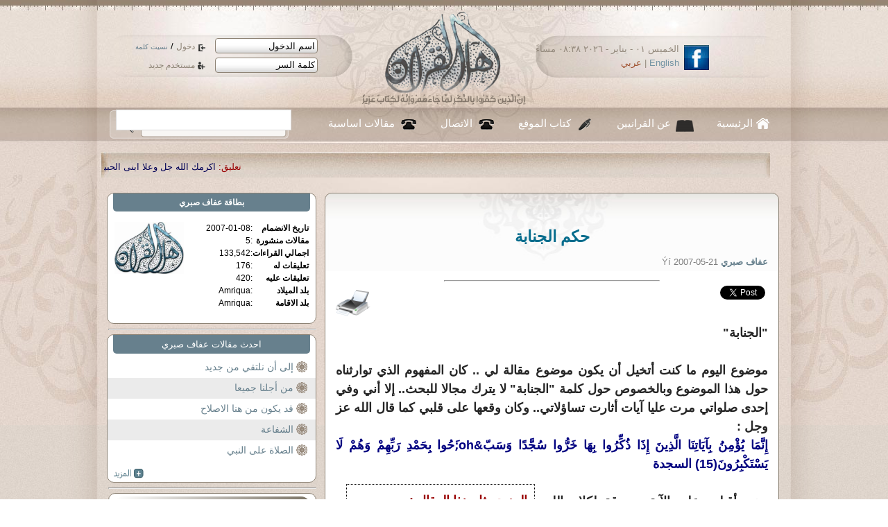

--- FILE ---
content_type: text/html; charset=UTF-8
request_url: https://ahl-alquran.com/arabic/show_article.php?main_id=1834
body_size: 57787
content:

<!DOCTYPE html PUBLIC "-//W3C//DTD XHTML 1.0 Transitional//EN" "http://www.w3.org/TR/xhtml1/DTD/xhtml1-transitional.dtd">
<html xmlns="http://www.w3.org/1999/xhtml">
    <head>
        <meta http-equiv="Content-Type" content="text/html;charset=windows-1256" />
        <meta property="og:image" content="http://www.ahl-alquran.com/uploads-1"/> 
        <title>
            حكم الجنابة        </title>

        <meta property="og:url"           content="ahl-alquran.com/arabic/show_article.php?main_id=1834" />
        <meta property="og:type"          content="website" />
        <meta property="og:title"         content="" />
        <meta property="og:description"   content="" />
        <meta property="og:image"         content="ahl-alquran.com/uploads-1"/> 


        <!-- ********************** CSS ************************* -->
        <link rel="stylesheet" type="text/css" href="../css/reset.css"/>
        <link href="../css/main.css" rel="stylesheet" type="text/css" />
        <link href="../css/lavalamp_test.css" rel="stylesheet" type="text/css" />
        <link href="../css/slider.css" rel="stylesheet" type="text/css" />
        <link href="../css/slideshow.css" rel="stylesheet" type="text/css" />
        <!-- JAVASCRIPT -->
        <script src="../js/jquery-1.4.4.js" type="text/javascript"></script>
        <script src="../js/jquery.easing.min.js" type="text/javascript" ></script>
        <script src="../js/jquery.lavalamp.min.js" type="text/javascript" ></script>
        <!--
        <script type="text/javascript" src="js/tabs.js"></script>
        -->
        <script src="../js/loopedslider.js" type="text/javascript" charset="utf-8"></script>
        <script src="../js/jquery.cycle.js" type="text/javascript"></script>
        <script src="../js/slideshow.js" type="text/javascript"></script>
        <script type="text/javascript" src="../ckeditor/ckeditor.js"></script>


    </head>

    <body>

        <div id="wrapper">
            <div class="shadow_bg">
                <div class="center_950">
                    <script language="javascript">
    function confirm_this()
    {
        input_box=confirm("are you sure you want to continue");
        if (input_box==true)

        { 
            // Output when OK is clicked
            return true;
        }

        else
        {
            // Output when Cancel is clicked
            return false;

        }

    }

</script>

<script language="javascript">
    function fill_username()
    {
        var $val1   =   document.getElementById('username').value;
        var $val2   =   document.getElementById('def_name').value;
        
        if ($val1   ==  $val2)
        {
            document.getElementById('username').value   =   '';
        }
        //  else
        //    alert("lll");
            
    }
    
    function fill_password()
    {
        if (document.getElementById('password').value==document.getElementById('def_pass').value)
        {
            document.getElementById('password').value   =   '';
            //document.getElementById('password').type    =   'password';
            changeInputType(document.getElementById('password'),'password');
            document.getElementById('password').focus();
        }
            
    }
    
    function changeInputType(oldObject, oType) {
        var newObject = document.createElement('input');
        newObject.type = oType;
        if(oldObject.size) newObject.size = oldObject.size;
        if(oldObject.value) newObject.value = oldObject.value;
        if(oldObject.name) newObject.name = oldObject.name;
        if(oldObject.id) newObject.id = oldObject.id;
        if(oldObject.className) newObject.className = oldObject.className;
        oldObject.parentNode.replaceChild(newObject,oldObject);
        return newObject;
    }


</script>


<script>
  (function() {
    var cx = '013442494884881886262:6f1gcgclk7c';
    var gcse = document.createElement('script');
    gcse.type = 'text/javascript';
    gcse.async = true;
    gcse.src = 'https://cse.google.com/cse.js?cx=' + cx;
    var s = document.getElementsByTagName('script')[0];
    s.parentNode.insertBefore(gcse, s);
  })();
</script>
<style>
.cse .gsc-control-cse, .gsc-control-cse{
    padding: 0px;
    margin: 0px;
}

.gsc-search-button{
    display: none;
    
}

</style>
<div id="header">
    <a href="index.php" id="logo"><img src="images/logo.png" width="248" height="142" /></a>
    <div id="login">
            <form method="post" action="../includes/login.php" id="loginForm" name="loginForm">
                <div>
                    <input type="text" tabindex="1" name="username" id="username" value="اسم الدخول" onfocus="return fill_username();" />
                    <a href="#" tabindex="3" class="enter_link"  onclick="document.loginForm.submit();" >
                        دخول
                    </a>

                    /
                    <a href="forgetpassword.php" tabindex="5" style="font-size: 10px;" >
                        نسيت كلمة
                    </a>
                </div>
                <div>
                    <input type="text" tabindex="2" name="password" id="password" value="كلمة السر" onfocus="return fill_password();"  />
                    <a href="register.php"  tabindex="4" class="reg_link">
                        مستخدم جديد
                    </a>
                </div>
                <input type="hidden" name="siteLang" value="arabic" />
                <input type="hidden" id="def_name" value="اسم الدخول" />
                <input type="hidden" id="def_pass" value="كلمة السر"/>
                <input type="hidden" name="login" value="login" />

            </form>

    </div><!--login--> 
    <div id="lang_head">
        <a href="http://www.facebook.com/Ahl.Alquran.IQC"><img src="images/icon_facebook.jpg" width="36" height="36" alt="facebook" /></a>
        <div class="date_langHead">
الخميس ٠١ - يناير - ٢٠٢٦   ٠٨:٣٨ مساءً        </div><!--date_langHead-->
        <div class="langHead"><a href="../../English/main.php" title="english">English</a> | <a href="index.php" title="arabic">عربي</a></div><!--lang-->
    </div><!--lang_head-->          
</div><!--header-->
<div id="nav">
    <ul class="lavaLampNoImage" id="main_nav">
        <li class="current"><a href="index.php" id="nav_home">الرئيسية</a></li>
        <li>
            <a href="aboutus.php" id="nav_quran">
                عن القرانيين
            </a>
        </li>
        <li><a href="writers.php" id="nav_writers">
                كتاب الموقع
            </a></li>
        <li><a href="contacts.php" id="nav_call">الاتصال</a></li>
        <li><a href="document.php?page_id=1633" id="nav_call">
                مقالات اساسية
            </a></li>
        <!--<li><a href="studentSignup.php" id="nav_about">
                 ÌÇãÚÉ  Çåá ÇáÞÑÇä
            </a></li>
        -->
    </ul>
    <div id="main_search">
        <!--<form method="GET" action="../../arabic/search.php" id="search_form"  name="search_form">-->
<gcse:searchbox-only resultsUrl="search.php"></gcse:searchbox-only>

         <!-- <input name="text" type="text" value="" />
-->
           
<!--    <input type="hidden" name="search_btn" value="search" /> 

            <a href="#" onclick="document.search_form.submit();" tabindex="2" >search</a>        
     </form>-->
    </div><!-- main_search -->

</div><!--nav-->
<div id="main_marqee" style="margin-right: 25px; padding-bottom: 10px;padding-top: 15px; ">
    <span class="" style="color:black;">
        <script language="JavaScript1.2" >

            /*
Cross browser Marquee script- © Dynamic Drive (www.dynamicdrive.com)
For full source code, 100's more DHTML scripts, and Terms Of Use, visit http://www.dynamicdrive.com
Credit MUST stay intact
             */

            //Specify the marquee's width (in pixels)
            var marqueewidth="960px"
            //Specify the marquee's height
            var marqueeheight="20px"
            //Specify the marquee's marquee speed (larger is faster 1-10)
            var marqueespeed=3
            //configure background color:
            var marqueebgcolor=""
            //Pause marquee onMousever (0=no. 1=yes)?
            var pauseit=1

            //Specify the marquee's content (don't delete <nobr> tag)
            //Keep all content on ONE line, and backslash any single quotations (ie: that\'s great):

            var marqueecontent='<nobr><span class=""><span style="color:#990000;"> تعليق:</span> <a href="show_fatwa.php?main_id=6916#95902" style="color:#005;" >اكرمك الله جل وعلا ابنى الحبيب  د عثمان ، وأقول : </a> |<span style="color:#990000;"> تعليق:</span> <a href="show_fatwa.php?main_id=6916#95901" style="color:#005;" >لعن الله الفقر ومن تسبب فيه .. </a> |<span style="color:#990000;"> تعليق:</span> <a href="show_fatwa.php?main_id=6914#95900" style="color:#005;" >شكرا جزيلا استاذ حمد حمد ، وأقول : تمت الاجابة  </a> |<span style="color:#990000;"> تعليق:</span> <a href="show_fatwa.php?main_id=6914#95899" style="color:#005;" >شكرا جزيلا استاذ حمد حمد ، وأقول : </a> |<span style="color:#990000;"> تعليق:</span> <a href="show_fatwa.php?main_id=6914#95898" style="color:#005;" >... </a> |<span style="color:#990000;"> تعليق:</span> <a href="show_news.php?main_id=57307#95897" style="color:#005;" >العراق مُحتل من عراقيين فاسدين!!!!!! </a> |<span style="color:#990000;"> تعليق:</span> <a href="show_article.php?main_id=25258#95896" style="color:#005;" >اكرمك الله جل وعلا ابنى الحبيب استاذ سعيد على وأقول :  </a> |<span style="color:#990000;"> تعليق:</span> <a href="show_article.php?main_id=25258#95895" style="color:#005;" >د. فرج فودة و شكري بلعيد الشجاعة في زمن الإسلام السياسي . </a> |<span style="color:#990000;"> تعليق:</span> <a href="show_news.php?main_id=57299#95894" style="color:#005;" >هل هى جريمة عادية أم جريمة لقتل عالم فى مجاله ؟؟ </a> |<span style="color:#990000;"> تعليق:</span> <a href="show_article.php?main_id=25256#95893" style="color:#005;" >وحشتنى ابنى الغالى أستاذ سعيد على . </a> |<span style="color:#990000;"> خبر:</span> <a href="show_news.php?main_id=57354" style="color:#005;" >ديون مصر بالأرقام: 161 مليار دولار خارجي و11 تريليون جنيه محلي.. الدرس الخفي من تجربتي اليابان وإيطا</a>  |  <span style="color:#990000;"> خبر:</span> <a href="show_news.php?main_id=57353" style="color:#005;" >الاقتصاد العالمي يتباطأ خلال 2025.. ديون قياسية وحروب متصاعدة</a>  |  <span style="color:#990000;"> خبر:</span> <a href="show_news.php?main_id=57352" style="color:#005;" >قاض فدرالي يعطل قرار إدارة ترامب بترحيل مواطني جنوب السودان</a>  |  <span style="color:#990000;"> خبر:</span> <a href="show_news.php?main_id=57351" style="color:#005;" >وفاة أكاديمي مصري في سجن بدر 3 وسط اتهامات بالإهمال الطبي</a>  |  <span style="color:#990000;"> خبر:</span> <a href="show_news.php?main_id=57350" style="color:#005;" >‌‏الإمارات تعلن إنهاء وجودها العسكري في اليمن</a>  |  <span style="color:#990000;"> خبر:</span> <a href="show_news.php?main_id=57349" style="color:#005;" >على خلفية إعتداء الخليج على اليمن - السعودية: المملكة لن تتردد في مواجهة أي مساس أو تهديد لأمنها</a>  |  <span style="color:#990000;"> خبر:</span> <a href="show_news.php?main_id=57348" style="color:#005;" >ما الذي نعرفه عن أرض الصومال وما وراء اعتراف إسرائيل بها؟</a>  |  <span style="color:#990000;"> خبر:</span> <a href="show_news.php?main_id=57347" style="color:#005;" >نساء أفغانستان... طالبان تستهدف مصادر رزقهنّ في البيوت</a>  |  <span style="color:#990000;"> خبر:</span> <a href="show_news.php?main_id=57346" style="color:#005;" >أفريقيا تواجه أعباء غير متناسبة جراء تغير المناخ واحتياجات التكيف</a>  |  <span style="color:#990000;"> خبر:</span> <a href="show_news.php?main_id=57345" style="color:#005;" >جيوسياسية الاستحواذ.. الخلفيات الاقتصادية لحصار ترامب نفط فنزويلا</a>  |  <span style="color:#990000;"> خبر:</span> <a href="show_news.php?main_id=57344" style="color:#005;" >النفط في فنزويلا.. أكبر مخزون من الذهب الأسود عالميا</a>  |  <span style="color:#990000;"> خبر:</span> <a href="show_news.php?main_id=57343" style="color:#005;" >التعليم فوق الجميع.. خط الدفاع في مواجهة النزاعات وأزمة التمويل الدولي</a>  |  <span style="color:#990000;"> خبر:</span> <a href="show_news.php?main_id=57342" style="color:#005;" >مصر.. البرادعي يرد على مناشدة شيخ الأزهر ضمير الإنسانية: قبل ذلك مناشدة الأنظمة العربية والإسلامية</a>  |  <span style="color:#990000;"> خبر:</span> <a href="show_news.php?main_id=57341" style="color:#005;" >الحكومة الجزائرية تقترح تسويات قضائية مقابل إرجاع الأموال المنهوبة</a>  |  <span style="color:#990000;"> خبر:</span> <a href="show_news.php?main_id=57340" style="color:#005;" >الصين تعدل تشريعاتها وتعيد تعريف التجارة الخارجية كسلاح سيادي</a>  |  </span> </nobr>'


            ////NO NEED TO EDIT BELOW THIS LINE////////////
            marqueespeed=(document.all)? marqueespeed : Math.max(1, marqueespeed-1) //slow speed down by 1 for NS
            var copyspeed=marqueespeed
            var pausespeed=(pauseit==0)? copyspeed: 0
            var iedom=document.all||document.getElementById
            if (iedom)
                document.write('<span id="temp" style="visibility:hidden; display:block; height:10px; overflow:hidden ; width:9000px;">'+marqueecontent+'</span>')
            var actualwidth=''
            var cross_marquee, ns_marquee

            function populate(){
                if (iedom){
                    cross_marquee=document.getElementById? document.getElementById("iemarquee") : document.all.iemarquee
                    cross_marquee.style.right=parseInt(marqueewidth)+8+"px"
                    cross_marquee.innerHTML=marqueecontent
                    actualwidth=document.all? temp.offsetWidth : document.getElementById("temp").offsetWidth
                }
                else if (document.layers){
                    ns_marquee=document.ns_marquee.document.ns_marquee2
                    ns_marquee.right=parseInt(marqueewidth)+8
                    ns_marquee.document.write(marqueecontent)
                    ns_marquee.document.close()
                    actualwidth=ns_marquee.document.width
                }
                righttime=setInterval("scrollmarquee()",20)
            }
            window.onload=populate

            function scrollmarquee(){
                if (iedom){
                    if (parseInt(cross_marquee.style.right)>(actualwidth*(-1)+8))
                        cross_marquee.style.right=parseInt(cross_marquee.style.right)-copyspeed+"px"
                    else
                        cross_marquee.style.right=parseInt(marqueewidth)+8+"px"

                }
                else if (document.layers){
                    if (ns_marquee.right>(actualwidth*(-1)+8))
                        ns_marquee.right-=copyspeed
                    else
                        ns_marquee.right=parseInt(marqueewidth)+8
                }
            }
            if (iedom||document.layers){
                with (document){
                    /*document.write('<table border="0" cellspacing="0" cellpadding="0"><td>')*/
                    if (iedom){
                        write('<div style="position:relative;width:'+marqueewidth+';height:'+marqueeheight+';overflow:hidden">')
                        write('<div style="position:absolute;width:'+marqueewidth+';height:'+marqueeheight+';background-color:'+marqueebgcolor+'" onMouseover="copyspeed=pausespeed" onMouseout="copyspeed=marqueespeed">')
                        write('<div id="iemarquee" style="position:absolute;right:0px;top:0px"></div>')
                        write('</div></div>')
                    }
                    else if (document.layers){
                        write('<ilayer width='+marqueewidth+' height='+marqueeheight+' name="ns_marquee" bgColor='+marqueebgcolor+'>')
                        write('<layer name="ns_marquee2" right=0 top=0 onMouseover="copyspeed=pausespeed" onMouseout="copyspeed=marqueespeed"></layer>')
                        write('</ilayer>')
                    }
                    /*document.write('</td></table>')*/
                }
            }
        </script>
    </span>
</div><!--main_marqee-->



                    <div id="col_r">
                        <div class="panel_preview">


                                                        <div class="title_1" style="text-align: center; padding-top:20px; padding-bottom: 10px;">
                                حكم الجنابة                            </div><!--title_1-->
                            <p class="small_gray">

                                <a href="profile.php?main_id=370">
                                    <strong>
                                        عفاف صبري                                    </strong>
                                </a> 
                                Ýí  
                                2007-05-21                            </p>
                            <div style="padding-top: 10px; margin: 0 auto; width:50%;">
                                <hr />
                            </div>

                            <div style="height:40px; ">
                                <div style="width: 60px; float: left;">
                                    <a href="printpage.php?doc_type=1&doc_id=1834" target="_blank" title="print page">
                                        <img align="left" src="http://icons.iconarchive.com/icons/visualpharm/must-have/256/Print-icon.png" width="50" border="0" width="40" alt="Print " />
                                    </a>
                                </div>
                                <!-- Your facebook share button code -->

                                <div class="fb-share-button" data-href="http://ahl-alquran.com/arabic/show_article.php?main_id=1834" data-layout="button_count">

                                </div>
                                <a href="https://twitter.com/share" class="twitter-share-button"{count} data-size="normal">Tweet</a>
                                <script>!function (d, s, id) {
        var js, fjs = d.getElementsByTagName(s)[0], p = /^http:/.test(d.location) ? 'http' : 'https';
        if (!d.getElementById(id)) {
            js = d.createElement(s);
            js.id = id;
            js.src = p + '://platform.twitter.com/widgets.js';
            fjs.parentNode.insertBefore(js, fjs);
        }
    }(document, 'script', 'twitter-wjs');</script>


                                <!-- Place this tag where you want the share button to render. -->
                                <div class="g-plus" data-action="share" data-annotation="none" data-height="23.5"></div>
                            </div>

                                                                                    <div class="main_article" style="   ">
                                <p><font size="4">&quot;الجنابة&quot; <br />
<br />
موضوع اليوم ما كنت أتخيل أن يكون موضوع مقالة لي .. كان المفهوم الذي توارثناه حول هذا الموضوع وبالخصوص حول كلمة &quot;الجنابة&quot; لا يترك مجالا للبحث.. إلا أني وفي إحدى صلواتي مرت عليا آيات أثارت تساؤلاتي.. وكان وقعها على قلبي كما قال الله عز وجل : <br />
<font color="#000080">إِنَّمَا يُؤْمِنُ بِآيَاتِنَا الَّذِينَ إِذَا ذُكِّرُوا بِهَا خَرُّوا سُجَّدًا وَسَبّ&amp;oh;َحُوا بِحَمْدِ رَبِّهِمْ وَهُمْ لَا يَسْتَكْبِرُونَ(15) السجدة</font> 
            <div style=" width:250px; float:left;  border:thin black dotted; font-size:15px;  display:inline; margin:15px; padding:10px; font-weight:normal; color:#990000;"><strong> 
    المزيد مثل هذا المقال 
    :
    </strong>
    <ul style="padding-right:20px;"><li> <a href="show_article.php?main_id=1837">الرد على الأخت رحمة عبد المولى فى موضوع الجنابة</a></li><li> <a href="show_article.php?main_id=9974">حسب البخاري ومسلم والربيع كان النبي يقبل ويباشر وهو في شهر الصيام!!!</a></li><li> <a href="show_article.php?main_id=16191">الأزهر الشريف ... والقرد الغير الشريف... الجزء الثانى</a></li><li> <a href="show_article.php?main_id=10577">حُكْمْ الْإِخْوَاْنْ يَتَهَاْوَىَ وَمَاَلْمْ يَعْرِفُهُ اَلْشَعْبْ</a></li><li> <a href="show_article.php?main_id=13795">أيمن نور يُنازل العسكر بإبداع الشرق</a></li><li> <a href="show_article.php?main_id=7186">جمل فيها حكم</a></li><li> <a href="show_article.php?main_id=8537">الثورة .. المدنية و حكم و حلم العسكر </a></li><li> <a href="show_article.php?main_id=8599">كيف استطاع الهاشميون حكم الأردن</a></li><li> <a href="show_article.php?main_id=9318">يسقط حكم العسكر</a></li></ul></div>
                    <br />
يعني أقبلت على الآية مصدقة لكلام الله خاشعة وسبحت ربي وحمدته كثيرا.. وكما قال لنبيه ولنا جميعا: <br />
<font color="#000080">مَا أَنزَلْنَا عَلَيْكَ الْقُرْآنَ لِتَشْقَى(2) طه </font>على بركة الله نبدأ، <br />
يقول الله: <br />
<font color="#800000">يَا أَيُّهَا الَّذِينَ آمَنُواْ لاَ تَقْرَبُواْ الصَّلاَةَ وَأَنتُمْ سُكَارَى حَتَّىَ تَعْلَمُواْ مَا تَقُولُونَ وَلاَ جُنُبًا إِلاَّ عَابِرِي سَبِيلٍ حَتَّىَ تَغْتَسِلُواْ وَإِن كُنتُم مَّرْضَى أَوْ عَلَى سَفَرٍ أَوْ جَاء أَحَدٌ مِّنكُم مِّن الْغَآئِطِ أَوْ لاَمَسْتُمُ النِّسَاء فَلَمْ تَجِدُواْ مَاء فَتَيَمَّمُواْ صَعِيدًا طَيِّبًا فَامْسَحُواْ بِوُجُوهِكُمْ وَأَيْدِيكُمْ إِنَّ اللّهَ كَانَ عَفُوًّا غَفُورًا(43) النساء <br />
يَا أَيُّهَا الَّذِينَ آمَنُواْ إِذَا قُمْتُمْ إِلَى الصَّلاةِ فاغْسِلُواْ وُجُوهَكُمْ وَأَيْدِيَكُمْ إِلَى الْمَرَافِقِ وَامْسَحُواْ بِرُؤُوسِكُمْ وَأَرْجُلَكُمْ إِلَى الْكَعْبَينِ وَإِن كُنتُمْ جُنُبًا فَاطَّهَّرُواْ وَإِن كُنتُم مَّرْضَى أَوْ عَلَى سَفَرٍ أَوْ جَاء أَحَدٌ مَّنكُم مِّنَ الْغَائِطِ أَوْ لاَمَسْتُمُ النِّسَاء فَلَمْ تَجِدُواْ مَاء فَتَيَمَّمُواْ صَعِيدًا طَيِّبًا فَامْسَحُواْ بِوُجُوهِكُمْ وَأَيْدِيكُم مِّنْهُ مَا يُرِيدُ اللّهُ لِيَجْعَلَ عَلَيْكُم مِّنْ حَرَجٍ وَلَـكِن يُرِيدُ لِيُطَهَّرَكُمْ وَلِيُتِمَّ نِعْمَتَهُ عَلَيْكُمْ لَعَلَّكُمْ تَشْكُرُونَ(6) المائدة </font>رسخ السلف من المتخلفين في عقول الناس مفهوم &quot;<font color="#993300">الجنابة </font>&quot;( وهي كلمة دخيلة على القرآن)على أنه متعلق بالجنس.. وهناك من قال أنها تتعلق بالرجل والمرأة على حد سواء.. الحيض بالنسبة للمرأة والمني بالنسبة للرجل، وفي رواية أخرى .. قالوا أنها للرجل فقط .. فهو المعني بالشهوات حتى أنه لم يكتفي بالاشتهاء المرأة .. بل يشتهي الرجل كذلك كما كان شأن قوم لوط.. فقال فيهم الله: <br />
<font color="#000080">أَئِنَّكُمْ لَتَأْتُونَ الرِّجَالَ شَهْوَةً مِّن دُونِ النِّسَاء بَلْ أَنتُمْ قَوْمٌ تَجْهَلُونَ(55) النمل</font> <br />
وبقينا سنين بل قرون ونحن نشقى من أجل هذه المفاهيم المغلوطة.. لماذا نشقى؟؟ لأنه موضوع بات يسبب الإحراج ويدخل في صميم حرية الشخص ويمس بصفة مباشرة حياءه.. في حين أننا لو تمعنا في آخر الآيتين في الأعلى لوجدنا أن العلاقة الجنسية ذكرت فيما بعد وحكمها كحكم المريض والمسافر والقادم من الغائط..وهذا الأخير عندما يذهب إلى الغائط فهو يخرج سائلا ومادة صفتهما النجاسة..كان الأجدر إذا أن يكون الاغتسال لهؤلاء..أو أن ينسب مفهوم &quot;<font color="#993300">الجنابة</font>&quot; لهم..لكن حكمهم بالنص القرآني تماما كحكم الممارسة الجنسية وهو: الوضوء فقط وإذا لم يجدوا ماءا فليتيمموا. <br />
مفهوم الممارسة الجنسية نأخذه من &quot; <font color="#800000">أَوْ لاَمَسْتُمُ النِّسَاء</font>&quot;.. يقول الذي أنار قلبي بنوره: <br />
يَا أَيُّهَا الَّذِينَ آمَنُوا إِذَا نَكَحْتُمُ الْمُؤْمِنَاتِ ثُمَّ طَلَّقْتُمُوهُنَّ مِن قَبْلِ أَن تَمَسُّوهُنَّ فَمَا لَكُمْ عَلَيْهِنَّ مِنْ <font color="#800000">عِدَّةٍ تَعْتَدُّونَهَا فَمَتِّعُوهُنَّ وَسَرِّحُوهُنَّ سَرَاحًا جَمِيلًا(49) الأحزاب <br />
قَالَتْ أَنَّى يَكُونُ لِي غُلَامٌ وَلَمْ يَمْسَسْنِي بَشَرٌ وَلَمْ أَكُ بَغِيًّا(20) مريم </font>أصل الفعل هو &quot;<font color="#800000">مس</font>&quot;، الاسم هو &quot;<font color="#800000">المس</font>&quot; ، الفعل في الماضي مثل قول سيدنا أيوب .. <font color="#800000">وَأَيُّوبَ إِذْ نَادَى رَبَّهُ أَنِّي مَسَّنِيَ الضُّرُّ وَأَنتَ أَرْحَمُ الرَّاحِمِينَ(83) الأنبياء</font> <br />
قول مريم &quot;<font color="#800000">َلَمْ يَمْسَسْنِي</font>&quot; ، هذه صيغة أخرى للفعل تدل على الجزم القاطع بعدم حدوث الفعل. <br />
لا يوجد أصل للكلمات التالية في القرآن &quot;<font color="#000080">الملامسة</font>&quot;، &quot;<font color="#000080">اللمس</font>&quot;،وفعل &quot;<font color="#000080">لمس</font>&quot; لا أصل له في القرآن أيضا..وبالتالي فإن&quot; لاَمَسْتُمُ النِّسَاء&quot; هي الصيغة التي استعملها الخالق لفعل &quot;مس&quot; عند الأمر..( وهو أمر موجه للرجال)..لأن&quot;<font color="#000080">مسستم</font>&quot; لا تقال ولا وجود لها في لغة القرآن. <br />
فيكون معنى &quot; <font color="#800000">لاَمَسْتُمُ النِّساء</font>&quot; إذا هو المباشرة الجنسية.. لأن الآية (49) في سورة الأحزاب بينت أن العدة لا تفرض إلا في حصول ذلك. <br />
وهكذا يرفع الخالق العادل الحرج على عباده ولا يحرجهم بأمور فرضت على طبيعتهم الجسدية منذ خلقوا. <br />
كلمة &quot;<font color="#800000">جنبا</font>&quot; إذا هي حالة يكون عليها الإنسان تستوجب اغتساله.. وهي حالة تجعله غير قادر على الاقتراب من الصلاة والحضور بين يدي الله .. بعبارة أوضح هي تمنعه من إقامة حدود الله في الصلاة. <br />
كيف يمكن لنا أن نفهم معنى هذه الكلمة؟؟؟؟ <br />
بالبحث في كتاب الله ودراسته وجدت أن هذه الكلمة ذكرت بنفس الشكل وبنفس الصيغة في قوله تعالى: <br />
<font color="#800000">وَاعْبُدُواْ اللّهَ وَلاَ تُشْرِكُواْ بِهِ شَيْئًا وَبِالْوَالِدَيْنِ إِحْسَانًا وَبِذِي الْقُرْبَى وَالْيَتَامَى وَالْمَسَاكِينِ وَالْجَارِ ذِي الْقُرْبَى وَالْجَارِ الْجُنُبِ وَالصَّاحِبِ بِالجَنبِ وَابْنِ السَّبِيلِ وَمَا مَلَكَتْ أَيْمَانُكُمْ إِنَّ اللّهَ لاَ يُحِبُّ مَن كَانَ مُخْتَالاً فَخُورًا(36) النساء </font>&quot; <font color="#800000">الْجَارِ الْجُنُبِ</font>&quot;؟ فهل لو كان المعنى السابق أي العلاقة الجنسية أو الحيض والمني صحيحا فهل نستطيع أن نفهم هذه الآية؟؟؟ التي يطالب فيها الله عباده بالإحسان إلى &quot; <font color="#800000">الْجَارِالْجُنُبِ</font>&quot;..؟؟؟؟؟؟ <br />
هذا الجار هو في حالة تستوجب أن نحسن إليه.. وفي الآيات السابقة هذه الحالة تستوجب الغسل <br />
فما معنى هذه الكلمة؟؟ <br />
هذه الآيات البينات تبين لنا أن <font color="#800000">الْجُنُبِ </font>هو الذي لا تتوفر له المرافق الصحية الطبيعية الضرورية وهي أيضا حالة يختص بها كل واحد تكون طبيعة عمله تجعله يكون غير نضيف وفي حالة تستوجب الاغتسال.. مثل الحداد و الفحام والبحار....إلخ <br />
لإقامة الصلاة يجب أن تتوفر مسألتان هامتان.. العقل الواعي في قوله:&quot; <font color="#800000">لاَ تَقْرَبُواْ الصَّلاَةَ وَأَنتُمْ سُكَارَى حَتَّىَ تَعْلَمُواْ مَا تَقُولُونَ</font>&quot; والجسم النظيف في قوله عز وجل:&quot; <font color="#800000">وَلاَ جُنُبًا إِلاَّ عَابِرِي سَبِيلٍ حَتَّىَ تَغْتَسِلُواْ</font>&quot;. <br />
عندما تتوفر هذه الشروط سيكون من السهل على الإنسان التواصل مع الله وفهم تعاليمه التي في كتابه القرآن..لأنه سيكون جاهزا متأهبا فكرا وجسدا للقاء ربه فيخر على الآيات ساجدا طائعا ولايخر عليها صما وعميانا كقوله تعالى: <br />
<font color="#000080">وَالَّذِينَ إِذَا ذُكِّرُوا بِآيَاتِ رَبِّهِمْ لَمْ يَخِرُّوا عَلَيْهَا صُمًّا وَعُمْيَانًا(73) الفرقان </font>لأن الصلاة لا تصلى فرادى فقط، فمن الآداب أن يكون الإنسان نظيفا عندما يذهبا إلى المسجد حتى لا يؤثر على الباقين فالبحار لو لم يطهر من هندامه ويغتسل.. فسوف يكون مصدر لرائحة غير طيبة تنفر الناس وتمنعهم من التركيز في الصلاة وأدائها على الوجه الأكمل.. <br />
في الآية (63) النساء ذكر الله أيضا &quot; <font color="#800000">وَالصَّاحِبِ بِالجَنبِ</font>&quot; وهذه عبارة لا علاقة لها بكلمة&quot; الْجُنُبِ&quot; <br />
حتى نفهم هذا المعنى يجب أن نعود لقوله تعالى: <br />
<font color="#800000">أَن تَقُولَ نَفْسٌ يَا حَسْرَتَى علَى مَا فَرَّطتُ فِي جَنبِ اللَّهِ وَإِن كُنتُ لَمِنَ السَّاخِرِينَ(56) الزمر</font> <br />
كلمة &quot; <font color="#800000">جَنبِ اللَّهِ</font>&quot; ليس معنى حسي وإنما هو معنى فكري فاقترابنا من الله وعدم تفريطنا في جنبه يكون بتواصلنا معه من خلال الصلاة(تدبر الكتاب وفهم معانيه وأحكامه وإتباعنا لها واتخاذنا لدينه منهجا نحيى به حياة طيبة)..وهذا الذي فصله لنا رب العباد في القرآن. <br />
وبالتالي فإن &quot; <font color="#800000">وَالصَّاحِبِ بِالجَنبِ</font>&quot; هو الصاحب الذي اتبع معك نفس الطريق ونفس المنهج وهو دين الله.. سيكون هو من الذين يحصلون على الأولويات في الإحسان..مع الذين ذكروا في الآية. <br />
بقيت مسألة أخيرة قد تثير تساؤلاتنا..يقول رب العزة: <br />
<font color="#800000">وَقَالَتْ لِأُخْتِهِ قُصِّيهِ فَبَصُرَتْ بِهِ عَن جُنُبٍ وَهُمْ لَا يَشْعُرُونَ(11) وَحَرَّمْنَا عَلَيْهِ الْمَرَاضِعَ مِن قَبْلُ فَقَالَتْ هَلْ أَدُلُّكُمْ عَلَى أَهْلِ بَيْتٍ يَكْفُلُونَهُ لَكُمْ وَهُمْ لَهُ نَاصِحُونَ (12) القصص </font>في الآية عدد (11) ذكرت كلمة &quot; جُنُبٍ &quot; فهل يا ترى معناها هو نفسه ما توصلنا إليه في الآيات أعلاه؟؟؟ <br />
الملاحظ أن الكلمة لم تذكر بنفس الصيغة رغم أن التشكيل هو نفسه ف&quot;عن&quot; دخلت على الكلمة لتغير معناها.. &quot;عن&quot; دخلت على الكلمة فأصبحت تدل على مكان..كقوله تعالى: <br />
لَقَدْ كَانَ لِسَبَإٍ فِي مَسْكَنِهِمْ آيَةٌ جَنَّتَانِ عَن يَمِينٍ وَشِمَالٍ كُلُوا مِن رِّزْقِ رَبِّكُمْ وَاشْكُرُوا لَهُ بَلْدَةٌ طَيِّبَةٌ وَرَبٌّ غَفُورٌ(15) سبأ <br />
<font color="#800000">وَإِذْ قَالَ إِبْرَاهِيمُ رَبِّ اجْعَلْ هَـذَا الْبَلَدَ آمِنًا وَاجْنُبْنِي وَبَنِيَّ أَن نَّعْبُدَ الأَصْنَامَ(35) إبراهيم </font>وهكذا فالدلالة بهذه العبارة هي على الموقع الذي اختارته أخت موسى حتى تتبع ما يحدث لأخيها وتسمع أخباره كما أمرتها أمها..(&quot; <font color="#000080">قُصِّيهِ</font> &quot; بمعنى اتبعي أثره، أما &quot; <font color="#000080">فَبَصُرَتْ بِهِ</font> &quot; فمعناه أن تعلم أخباره ومايجري له كي تطمئنها).. صفة هذا الموقع هو أنه جنبها لفت الأنظار إليها ولذلك قال الله &quot; <font color="#800000">وَهُمْ لَا يَشْعُرُونَ</font>&quot;.. فلما علمت من اخباره أن الله قد حرم عليه المراضع.. تدخلت واقترحت عليهم بيت أبيها فيعود الرضيع إلى صدر أمه.. يقول الحق: <br />
وَعْدَ اللَّهِ لَا يُخْلِفُ اللَّهُ وَعْدَهُ وَلَكِنَّ أَكْثَرَ النَّاسِ لَا يَعْلَمُونَ(6) الروم <br />
&nbsp;&nbsp;&nbsp;&nbsp;&nbsp;&nbsp;&nbsp;&nbsp;&nbsp;&nbsp;&nbsp;&nbsp;&nbsp;&nbsp;&nbsp;&nbsp;&nbsp;&nbsp;&nbsp;&nbsp;&nbsp;&nbsp;&nbsp;&nbsp;&nbsp;&nbsp;&nbsp;&nbsp;&nbsp;&nbsp;&nbsp;&nbsp;&nbsp;&nbsp;&nbsp;&nbsp;&nbsp;&nbsp;&nbsp;&nbsp;&nbsp;&nbsp;&nbsp;&nbsp;&nbsp;&nbsp;&nbsp;&nbsp;&nbsp;&nbsp;&nbsp;&nbsp;&nbsp;&nbsp;&nbsp;&nbsp;&nbsp;&nbsp;&nbsp;&nbsp;&nbsp;&nbsp;&nbsp;&nbsp;&nbsp;&nbsp;&nbsp;&nbsp;&nbsp;&nbsp;&nbsp;&nbsp;&nbsp;&nbsp;&nbsp;&nbsp;&nbsp; صدق الله العظيم </font></p>
                            </div>

                            <div class="hint" style="">
                                اجمالي القراءات
                                146004                            </div>
                            <div style="padding-top: 10px;">
                                <!-- Your facebook share button code -->

                                <div class="fb-share-button" data-href="http://ahl-alquran.com/arabic/show_article.php?main_id=1834" data-layout="button_count">

                                </div>
                                <a href="https://twitter.com/share" class="twitter-share-button"{count} data-size="normal">Tweet</a>
                                <script>!function (d, s, id) {
        var js, fjs = d.getElementsByTagName(s)[0], p = /^http:/.test(d.location) ? 'http' : 'https';
        if (!d.getElementById(id)) {
            js = d.createElement(s);
            js.id = id;
            js.src = p + '://platform.twitter.com/widgets.js';
            fjs.parentNode.insertBefore(js, fjs);
        }
    }(document, 'script', 'twitter-wjs');</script>


                                <!-- Place this tag where you want the share button to render. -->
                                <div class="g-plus" data-action="share" data-annotation="none" data-height="23.5"></div>
                            </div>
                            <!-- end facebook share button --->

                            <iframe src="http://www.facebook.com/plugins/like.php?href=httP://www.ahl-alquran.com/arabic/show_article.php?main_id=1834"
                                    scrolling="no" frameborder="0"
                                    style="border:none; width:450px; height:80px"> 
                            </iframe> 
                            <hr />
                            <div style="text-align:center; border: black solid thin; margin-top:10px; width: 250px; padding:5px;">
                                للمزيد يمكنك قراءة
                                :
                                <a href="http://ahl-alquran.com/arabic/document.php?page_id=1633" style="color:#4c687e;text-decoration:none ">اساسيات اهل القران</a>
                            </div>
                        </div><!--panel_preview used for article display -->
                        <div style="margin-top: 10px;"> <!--Com display-->
                            <div class="panelStyle_1" style="margin-top:12px; margin: 0 auto ; text-align: center; " >
    <div class="panel_title">
        
            التعليقات
            
        (53)
    </div>





    
        <div class="comment_box" style=" text-align: right; padding: 10px;"> <!-- Whole Comment, you switch style here -->
            <div class="comment_header" ><!---Line 1 -->
                <a name="7281" id="7281"></a>

                <div style="width:90%; float: right; ">
                    <span class="num_box">
                        1 
                    </span>
                    &nbsp;
                    تعليق بواسطة
                        &nbsp; 
                    
                    <span class="red_title">
                        <a href="profile.php?main_id=773"> إبراهيم إبراهيم</a>			
                                            </span>
                    &nbsp; &nbsp;
                    في
&nbsp;


                        الإثنين ٢١ - مايو - ٢٠٠٧   ١٢:٠٠ صباحاً
                    
                </div>
                <div style="width:8%; float: left;">
                        [7281]
                </div>
                <div style="width:90%; margin: 0 auto; color: #eeeeee; float: none; clear: both;">
                <hr />
            </div>


            </div>
            
        <div class="comment_title" > <!---line 2 -->

            قل هذا سبيلي أدعو إلى الله		
        </div>
<div style="width:90%; margin: 0 auto; color: #eeeeee; float: none; clear: both; ">
                <hr />
            </div>
        
        
        <div   class="comment_body">
            السلام عليكم ورحمة الله وبركاته <br />
الأخت العزيزة رحمة عبد المولى <br />
لقد سعدت جدا بقراءة هذه المقالة لأنها أول مقاله أقرأها على هذا الموقع تتبع المنهج القرآني في فهم النص  وخاصة أن من كتبها محصنه فلقد أحسنت ترتيلا ولكن لي بعض الملاحظات <br />
لقد ذكرت بأن السلف المتخلفين  ( وأنا لا أدافع عنهم  ) فيا حبذا أن تقولي السلف دون تتمه  لأن المخاطبة يجب أن تكون بالحكمة والموعظة الحسنه <br />
رتلت موضوع المس وكنت موفقه جدا به وهو صحيح ولكن 000000<br />
<br />
أما بالنسبة لترتيل كلمة ( جنب ) فلي بعض الإيضاحات لها والتي لم تتنبهي لها ففي النص الذي أوردته ( الجار الجنب والصاحب بالجنب ) نرى وصية المولى بالإحسان فرتبها لنا حسب درجة القرابة والحالة الاجتماعية والحاجة لهذا الإحسان فكانت أولها الوالدين وآخرها ملك اليمين 00 فلماذا ؟؟؟<br />
ولكن المهم هنا بما نبحث الجار الجنب والصاحب بالجنب فالمولى هنا يتحدث عن قريب وبعيد فأقرب ساكن بجانبي أسمه ( صاحب )  والبعيد أسمه( جار ) أما النص ( 56- القصص ) هو الذي يظهر معنى كلمة جنب بشكل جلي ومن سياق القصة فلقد راقبته عن جنب ( عن مسافة كبيرة )<br />
فالمنطق والعقل لا يقبل أن تقوم أخته بمراقبته ومتابعته عن قرب ( فبصرت به عن جنب = فبصرت به عن مسافة كبيرة وبعيدة ) وليس كما استنتجت أنها تراقبه دون أن تلفت انتباههم على أنها تراقب الأحداث فالإبصار حاسة نستخدمها لمعرفة الأشياء بغض النظر عن بعدها وتحويل المشاهد الحسيه البصرية إلى معلومات عقليه للتحليل و المحاكمة والإدراك  ( ومنهم من ينظر إليك أفأنت تهدي ألعمي ولو كانوا لا يبصرون ) فلو رتلت المعلومات بشكل معاكس لما أوردت لتجلت معك معنا كلمة جنب = بعد (مسافة كبيرة ) وهكذا يظهر معنا معنى كلمة جنب في النصين (43 – النساء ) ( 6- المائدة ) (جنبا إلا عابري سبيل )أي  بعيدين عن الأماكن التي يمكن أن تتطهروا فيها وتغتسلوا بطمأنينة من حالت الاتساخ العام للجسم و لأنه استثنى عابر السبيل <br />
وفقك الله لما يحب ويرضى وجزاك كل الخير <br />
ومتمنيا أن أقرا مقالات أخرى لك ولغيرك في هذا الموقع  بنفس هذا المنهج<br />
			</div>
            
        </div>
        <br />
        <p>		

            
        <div class="comment_box" style=" text-align: right; padding: 10px;"> <!-- Whole Comment, you switch style here -->
            <div class="comment_header" ><!---Line 1 -->
                <a name="7286" id="7286"></a>

                <div style="width:90%; float: right; ">
                    <span class="num_box">
                        2 
                    </span>
                    &nbsp;
                    تعليق بواسطة
                        &nbsp; 
                    
                    <span class="red_title">
                        <a href="profile.php?main_id=4"> عثمان محمد علي</a>			
                                            </span>
                    &nbsp; &nbsp;
                    في
&nbsp;


                        الثلاثاء ٢٢ - مايو - ٢٠٠٧   ١٢:٠٠ صباحاً
                    
                </div>
                <div style="width:8%; float: left;">
                        [7286]
                </div>
                <div style="width:90%; margin: 0 auto; color: #eeeeee; float: none; clear: both;">
                <hr />
            </div>


            </div>
            
        <div class="comment_title" > <!---line 2 -->

            سؤال بسيط خالص		
        </div>
<div style="width:90%; margin: 0 auto; color: #eeeeee; float: none; clear: both; ">
                <hr />
            </div>
        
        
        <div   class="comment_body">
            اختى الفاضله -رحمه -حمدا لله على سلامتك بعد غيبه طويله --<br />
فى الواقع ان لن ادخل معكى فى نقاش حول مفهوم جنبا او الجنابه __ لانه ليس له اولويه ألآن __ولكن الاولويه لما ترتب على مفهومك للجنابه __<br />
ودعينى اسألك سؤالا بسيطا ومباشرا وهو -<br />
انا رجل متزوج فماذا افعل بعد لقائى بزوجتى وماذا تفعل هى ايضا هل نكتفى بالوضوء لنمارس شعائرنا الدينيه وخاصة الصلاه ام وجب علينا الغسل والبلبطه تحت الدش فى البانيو . ام لا هذا ولا ذاك ؟؟؟<br />
افيدينا يرحمك الله 			</div>
            
        </div>
        <br />
        <p>		

            
        <div class="comment_box" style=" text-align: right; padding: 10px;"> <!-- Whole Comment, you switch style here -->
            <div class="comment_header" ><!---Line 1 -->
                <a name="7293" id="7293"></a>

                <div style="width:90%; float: right; ">
                    <span class="num_box">
                        3 
                    </span>
                    &nbsp;
                    تعليق بواسطة
                        &nbsp; 
                    
                    <span class="red_title">
                        <a href="profile.php?main_id=370"> عفاف صبري</a>			
                                            </span>
                    &nbsp; &nbsp;
                    في
&nbsp;


                        الثلاثاء ٢٢ - مايو - ٢٠٠٧   ١٢:٠٠ صباحاً
                    
                </div>
                <div style="width:8%; float: left;">
                        [7293]
                </div>
                <div style="width:90%; margin: 0 auto; color: #eeeeee; float: none; clear: both;">
                <hr />
            </div>


            </div>
            
        <div class="comment_title" > <!---line 2 -->

            أخي إبراهيم إبراهيم		
        </div>
<div style="width:90%; margin: 0 auto; color: #eeeeee; float: none; clear: both; ">
                <hr />
            </div>
        
        
        <div   class="comment_body">
            تحية طيبة أشكرك على تعليقك<br />
بالنسبة للسلف فأنا قلت تحديدا (السلف من المتخلفين) بمعنى أنا أتكلم عن مجموعة بشرية ضلت واضلت ولست أتهم السلف ككل.. وهذه حقيقة.<br />
أما كلمة "عن جنب فهي"  ليست مكان بعيد..لسببين، الأول لو كانت بعيدة فهي لن تستطيع أن تلم بكل الأحداث التي تمر بأخيها، ثم إن الله قال مباشرة بعدها أنها تدخلت في الحوار لتدلهم على بيت أبيه، فالمكان خفي وليس بعيد.,والمكان جنبها شعور الموجودين بها.<br />
أما الآيات التالية:<br />
(46) النساء (6) المائدة و(36) النساء فالله يتكلم عن حالات وصفات ولا يتكلم عن أماكن..لماذا؟؟<br />
لأن في قوله تعالى:" وَإِن كُنتُمْ جُنُبًا فَاطَّهَّرُواْ " يعني ان كنت في تلك الحالة فأنت تستوجب الطهر..ولا يمكن أن يكون المعنى "إن كنتم بعاد فاطهروا" وفي الآية الأخرى قال"وَلاَ جُنُبًا إِلاَّ عَابِرِي سَبِيلٍ حَتَّىَ تَغْتَسِلُواْ " يعني الإغتسال..يقول "الله وثيابك فطهر".. فيكون المفهوم أنك عند إقامة الصلاة يجب ان تكون نظيفا ثيابا و جسدا.<br />
عندما قال الله:<br />
 لاَ تَقْرَبُواْ الصَّلاَةَ وَأَنتُمْ سُكَارَى " الجميع فهم أنها حالة يفقد الإنسان فيها مداركه العقلية..لأن الله قال   حَتَّىَ تَعْلَمُواْ مَا تَقُولُونَ..ومسألة الوضوء تستلزم ذكر الحالات التي تمنعنا من إقامة الصلاة فلماذا عندما قال الله:<br />
وَلاَ جُنُبًا"أصبحت مسألة بعد وقرب؟؟؟..ف"الواو" هنا تبين لنا أننا في سرد آخر لحالة أخرى قال فيها الله: إِلاَّ عَابِرِي سَبِيلٍ حَتَّىَ تَغْتَسِلُواْ..عابر السبيل هو الذي يسمح له بالصلاة رغم عدم الإغتسال لأن توفر الماء له ليس أمرا سهلا..إلا عابر سبيل هو استثناء للشخص الجنب..ماعدى هذا الإستثناء فكل شخص جنب إمرأة أو رجل وجب عليه أن يغتسل وأن يطهر ثيابه.<br />
أشكرك مرة أخرى على مداخلتك  			</div>
            
        </div>
        <br />
        <p>		

            
        <div class="comment_box" style=" text-align: right; padding: 10px;"> <!-- Whole Comment, you switch style here -->
            <div class="comment_header" ><!---Line 1 -->
                <a name="7295" id="7295"></a>

                <div style="width:90%; float: right; ">
                    <span class="num_box">
                        4 
                    </span>
                    &nbsp;
                    تعليق بواسطة
                        &nbsp; 
                    
                    <span class="red_title">
                        <a href="profile.php?main_id=370"> عفاف صبري</a>			
                                            </span>
                    &nbsp; &nbsp;
                    في
&nbsp;


                        الثلاثاء ٢٢ - مايو - ٢٠٠٧   ١٢:٠٠ صباحاً
                    
                </div>
                <div style="width:8%; float: left;">
                        [7295]
                </div>
                <div style="width:90%; margin: 0 auto; color: #eeeeee; float: none; clear: both;">
                <hr />
            </div>


            </div>
            
        <div class="comment_title" > <!---line 2 -->

            ردا على السؤال		
        </div>
<div style="width:90%; margin: 0 auto; color: #eeeeee; float: none; clear: both; ">
                <hr />
            </div>
        
        
        <div   class="comment_body">
            أخي الفاضل عثمان أشكرك على الترحاب وأقول وحشتوني وحشتوني..<br />
بالنسبة لسؤالك.. الإجابة سهلة جدا..يقول الله تعالى:<br />
وَإِن كُنتُم مَّرْضَى أَوْ عَلَى سَفَرٍ أَوْ جَاء أَحَدٌ مَّنكُم مِّنَ الْغَائِطِ أَوْ لاَمَسْتُمُ النِّسَاء فَلَمْ تَجِدُواْ مَاء فَتَيَمَّمُواْ صَعِيدًا طَيِّبًا فَامْسَحُواْ بِوُجُوهِكُمْ وَأَيْدِيكُم مِّنْهُ مَا يُرِيدُ اللّهُ لِيَجْعَلَ عَلَيْكُم مِّنْ حَرَجٍ وَلَـكِن يُرِيدُ لِيُطَهَّرَكُمْ وَلِيُتِمَّ نِعْمَتَهُ عَلَيْكُمْ لَعَلَّكُمْ تَشْكُرُونَ(6) المائدة <br />
لقائك مع زوجتك يأتي من ضمن هذه المجموعة..فخلاص..زي مابتعمل لما تروح للغائط إعمل بعد ماتكمل لقائك بزوجتك.. يعني تغسل مكان خروج السائل..وبعد ذلك لو فيه صلاة قم للوضوء..إذا لم يتوفر الماء فتيمم.<br />
المريض والمسافروالقادم من الغائط والملاقي زوجته..لديهم نفس الحكم..فلا تشقي نفسك وتشقيها معك.<br />
بس لو إنت متعودإتبلبط فده يعود إليك(ههه)..كل همي هوتصحيح المفهوم الغلط والذي ينسب دائما للنبي.<br />
انك تغتسل بعد لقائك بزوجتك اغتسال كامل هذا يعود لك ولها..لكن لا نقول أنه أمر من الله وأنها سنة وأننا إذا مافعلنا ذلك فنحن من أصحاب النار..<br />
يقول الله:<br />
مَا أَنزَلْنَا عَلَيْكَ الْقُرْآنَ لِتَشْقَى(2) طه <br />
 في فترة معينة من فترات الشباب الغير متزوج وأتكلم عن الرجال..يحصل لهم حالات بما يسمى الإحتلام..فيكون محرج لأنه يجب أن يغتسل حتى يستطيع الصلاة والذهاب للمسجدوهنا يبدأ الشقاء..وكأنه عامل عملة..أدخلوا المرأة معهم في الموضوع(الحيض وعدم الصلاة والصوم، فيبان امتى عندها الفترة دي وهذا تدخل في خصوصياتها ويسبب لها الإحراج)<br />
 لأنه من غير المعقول يعني الإحراج يكون للرجل فقط ونحن في مجتمع ذكوري همه ليس الإصلاح في الأرض مع تلك التي خلقهاوإياه من نفس واحدة..لكن همه السيطرة والتحكم وهذا موضوع تاني نتكلم فيه..سياسيا(ههههه) <br />
أشكرك على مداخلتك أتمنى إني أفدتك<br />
رحمة			</div>
            
        </div>
        <br />
        <p>		

            
        <div class="comment_box" style=" text-align: right; padding: 10px;"> <!-- Whole Comment, you switch style here -->
            <div class="comment_header" ><!---Line 1 -->
                <a name="7297" id="7297"></a>

                <div style="width:90%; float: right; ">
                    <span class="num_box">
                        5 
                    </span>
                    &nbsp;
                    تعليق بواسطة
                        &nbsp; 
                    
                    <span class="red_title">
                        <a href="profile.php?main_id=497"> زهير قوطرش</a>			
                                            </span>
                    &nbsp; &nbsp;
                    في
&nbsp;


                        الثلاثاء ٢٢ - مايو - ٢٠٠٧   ١٢:٠٠ صباحاً
                    
                </div>
                <div style="width:8%; float: left;">
                        [7297]
                </div>
                <div style="width:90%; margin: 0 auto; color: #eeeeee; float: none; clear: both;">
                <hr />
            </div>


            </div>
            
        <div class="comment_title" > <!---line 2 -->

            		
        </div>
<div style="width:90%; margin: 0 auto; color: #eeeeee; float: none; clear: both; ">
                <hr />
            </div>
        
        
        <div   class="comment_body">
             أختي الفاضلة. منذ عشرات السنين ،وأنا أفكر في هذا الموضوع، وكنت دائماً أصل الى ماوصلت أليه، وأنا في الحقيقة مقتنع تمام الاقتناع بأن ما ذهبت أليه في موضوع الاغتسال ،وشرح موضوع الجنابة لاغبار عليه.حتى أن  أحد الاصدقاء مرة قال لي : يا أخي خذني على علاتي أنا إنسان بسيط ،وأعيش في بيت فقير، لايوجد لدينا ماء ساخن،وكنت إذا مارست الجنس مع زوجتي كان عليها أن توقظ البيت كله كي تسخن لي الماء حتى أغتسل.وأضاف لو كان لديك  كيس فيه طماطم ووجدت واحدة متسخة هل تغسل كل الكمية أم تغسل  المتسخة فقط... أجبته لاتدخل في التفاصيل أرجوك ،أفعل ما تراه مناسباً ..لكنه أضاف :لدي سؤال أخير أيهما أنجس الغائط أم المني..قلت له الغائط ...اجاب ولماذا لانغتسل بعد الغائط؟<br />
هذه  الاسئلة البسيطة جعلتني من حينها  أفكر بالموضوع... لكننا مثقلون بتراث لايرحم.....وشيوخ جمدت عقولهم.... <br />
بعد ذلك تحدثت الى طبيب نسائية وسألته عن رايه في موضوع الاغتسال... قال لي خذ الامر في زمانه ومكانه... الرجال قديماً وبالغالب كانوا متزوجين بأكثر من زوجة...وقد وجدنا الآن أن المراة التي تعاني من التهاب مهبلي ،وفي حال ممارسة الزوج معها والانتقال الى ممارسة الجنس مع الأخرى بدون الغسل أو الاغتسال  فأنه ينقل إليها المرض...لهذا لاأرى مشكلة في موضوع النظافة والاغتسال...لكن يكفي غسل العضو...وكما تري كل الاراء تصب الى ما توصلت إليه... ولكن كم كنت أرغب لو أن النظافة والاغتسال  تكون قبل العملية الجنسية ايضا، وشكرا لك.			</div>
            
        </div>
        <br />
        <p>		

            
        <div class="comment_box" style=" text-align: right; padding: 10px;"> <!-- Whole Comment, you switch style here -->
            <div class="comment_header" ><!---Line 1 -->
                <a name="7300" id="7300"></a>

                <div style="width:90%; float: right; ">
                    <span class="num_box">
                        6 
                    </span>
                    &nbsp;
                    تعليق بواسطة
                        &nbsp; 
                    
                    <span class="red_title">
                        <a href="profile.php?main_id=4"> عثمان محمد علي</a>			
                                            </span>
                    &nbsp; &nbsp;
                    في
&nbsp;


                        الثلاثاء ٢٢ - مايو - ٢٠٠٧   ١٢:٠٠ صباحاً
                    
                </div>
                <div style="width:8%; float: left;">
                        [7300]
                </div>
                <div style="width:90%; margin: 0 auto; color: #eeeeee; float: none; clear: both;">
                <hr />
            </div>


            </div>
            
        <div class="comment_title" > <!---line 2 -->

            شكرا -استاذه رحمه ---ولكن 		
        </div>
<div style="width:90%; margin: 0 auto; color: #eeeeee; float: none; clear: both; ">
                <hr />
            </div>
        
        
        <div   class="comment_body">
            شكرا استاذه رحمه على اجابتك -بغض النظر عن موافقتى لها ام لا -- ولكن اريد ان اوسع دائرة النقاش وبكلمات بسيطه بعيده عن التراث الذى لا يؤمن به كلانا لكى لا تعودى لذكره مرة اخرى  فى حديثك معى  --<br />
طبقا لمنهجك فى تحليل كلمة جنب - الا ينطبق عليها ايضا انها جاءت من الاقتراب والإلتصاق البدنى بين الزوجين ولذلك سميت هذه الحاله جنابه وسمى اصتحابها جنبا ؟؟وبذلك ينطبق عليها الأمربالغسل(الإستحمام والبلبطه تحت الدش والغناء فى الحمام هههههههههههه) فى حالة توفر المياه والتيمم فى حالة عدم توفرها والعثور عليها ؟؟<br />
-- انا فى الحقيقه لست من انصار الفريق القائل بلا ترادف فى الفاظ اللسان العربى او القرأن الكريم ولذلك لا ارى مانعا فى فهمى على ان القرآن الكريم تحدث غن المعاشره الجنسيه بترادفات كثيره --منها على سبيل المثال --الرفث (احل لكم ليلة الصيام الرفث الى نسائكم هن لباس لكم وانتم لباس لهن )<br />
---الإستمتاع--( والمحصنات من النساء الا ما ملكت ايمانكم كتاب الله عليكم واحل لكم ما وراء ذلكم ان تبتغوا باموالكم محصنين غير مسافحين فما استمتعتم به منهن فاتوهن اجورهن فريضة ولا جناح عليكم فيما تراضيتم به من بعد الفريضة ان الله كان عليما حكيم)<br />
---و  الإقتراب والإتيان(ويسالونك عن المحيض قل هو اذى فاعتزلوا النساء في المحيض ولا تقربوهن حتى يطهرن فاذا تطهرن فاتوهن من حيث امركم الله ان الله يحب التوابين ويحب المتطهرين )(نساؤكم حرث لكم فاتوا حرثكم انى شئتم وقدموا لانفسكم واتقوا الله واعلموا انكم ملاقوه وبشر المؤمنين )<br />
<br />
الدخول بهن -ومنها جاءت تسمية ليلة الدخله(حُرِّمَتْ عَلَيْكُمْ أُمَّهَاتُكُمْ وَبَنَاتُكُمْ وَأَخَوَاتُكُمْ وَعَمَّاتُكُمْ وَخَالاتُكُمْ وَبَنَاتُ الأَخِ وَبَنَاتُ الأُخْتِ وَأُمَّهَاتُكُمُ الَّلاتِي أَرْضَعْنَكُمْ وَأَخَوَاتُكُم مِّنَ الرَّضَاعَةِ وَأُمَّهَاتُ نِسَائِكُمْ وَرَبَائِبُكُمُ الَّلاتِي فِي حُجُورِكُم مِّن نِّسَائِكُمُ الَّلاتِي دَخَلْتُم بِهِنَّ فَإِن لَّمْ تَكُونُواْ دَخَلْتُم بِهِنَّ فَلاَ جُنَاحَ عَلَيْكُمْ وَحَلائِلُ أَبْنَائِكُمُ الَّذِينَ مِنْ أَصْلابِكُمْ وَأَن تَجْمَعُواْ بَيْنَ الأُخْتَيْنِ إِلاَّ مَا قَدْ سَلَفَ إِنَّ اللَّهَ كَانَ غَفُورًا رَّحِيمًا )<br />
-- الإفضاء---(وَكَيْفَ تَأْخُذُونَهُ وَقَدْ أَفْضَى بَعْضُكُمْ إِلَى بَعْضٍ وَأَخَذْنَ مِنكُم مِّيثَاقًا غَلِيظًا ))<br />
-- النكاح طبعا -وإن كان النكاخ بمعنى العقد ولكنه ينسحب عليه ايضا ما بعد العقدمن معاشره جنسيه<br />
-----------وَالَّذِينَ هُمْ لِفُرُوجِهِمْ حَافِظُونَ.إِلاَّ عَلَى أَزْوَاجِهِمْ أَوْ مَا مَلَكَتْ أَيْمَانُهُمْ فَإِنَّهُمْ غَيْرُ مَلُومِينَ --<br />
<br />
===<br />
اليست كل هذه الايات تدل على شىء واحد وهو المعاشره الجنسبه بين الازواج مع ان الفاظها مختلفه ومترادفه <br />
--فلماذا لا يكون لفظ جنابه يدل على تمام حدوث المعاشره الجنسيه ولماذا لا يوصف صاحبها بالجنب ----<br />
وبناءا عليه فإننى مع الرآى القائل بوجوب الغسل من الجنابه وإذا تعسر الحصول على المياه فعلينا بالتيمم ...<br />
وشكرا لكم وتحياتى للكاتبه الكريمه --			</div>
            
        </div>
        <br />
        <p>		

            
        <div class="comment_box" style=" text-align: right; padding: 10px;"> <!-- Whole Comment, you switch style here -->
            <div class="comment_header" ><!---Line 1 -->
                <a name="7301" id="7301"></a>

                <div style="width:90%; float: right; ">
                    <span class="num_box">
                        7 
                    </span>
                    &nbsp;
                    تعليق بواسطة
                        &nbsp; 
                    
                    <span class="red_title">
                        <a href="profile.php?main_id=370"> عفاف صبري</a>			
                                            </span>
                    &nbsp; &nbsp;
                    في
&nbsp;


                        الثلاثاء ٢٢ - مايو - ٢٠٠٧   ١٢:٠٠ صباحاً
                    
                </div>
                <div style="width:8%; float: left;">
                        [7301]
                </div>
                <div style="width:90%; margin: 0 auto; color: #eeeeee; float: none; clear: both;">
                <hr />
            </div>


            </div>
            
        <div class="comment_title" > <!---line 2 -->

            مفهوم		
        </div>
<div style="width:90%; margin: 0 auto; color: #eeeeee; float: none; clear: both; ">
                <hr />
            </div>
        
        
        <div   class="comment_body">
            أشكرك على توسيع دائرة النقاش..لكن اعود لأقول لك أن مصطح "الجنابة" لا وجود له في القرآن..ومصدر تغيير مفاهيم القرآن آت من تلك المصطلحات التي نغيرها فيغيب بها المفهوم الحقيقي لكلام الله..نحن نخضع العقل لفهم القرآن ولا نخضع القرآن لمفاهيمنا.<br />
الجنب هو شخص عنده نقص في شيء..طالبنا الله بالإحسان إليه..الجنب هو شخص فيه نقص أوجب الإغتسال من أجل إقامة الصلاة، عندما تعود إلى الآيات أعلاه..قول الله:<br />
يَا أَيُّهَا الَّذِينَ آمَنُواْ لاَ تَقْرَبُواْ الصَّلاَةَ وَأَنتُمْ سُكَارَى حَتَّىَ تَعْلَمُواْ مَا تَقُولُونَ وَلاَ جُنُبًا إِلاَّ عَابِرِي سَبِيلٍ حَتَّىَ تَغْتَسِلُواْ وَإِن كُنتُم مَّرْضَى أَوْ عَلَى سَفَرٍ أَوْ جَاء أَحَدٌ مِّنكُم مِّن الْغَآئِطِ أَوْ لاَمَسْتُمُ النِّسَاء فَلَمْ تَجِدُواْ مَاء فَتَيَمَّمُواْ صَعِيدًا طَيِّبًا فَامْسَحُواْ بِوُجُوهِكُمْ وَأَيْدِيكُمْ إِنَّ اللّهَ كَانَ عَفُوًّا غَفُورًا(43) النساء <br />
يَا أَيُّهَا الَّذِينَ آمَنُواْ إِذَا قُمْتُمْ إِلَى الصَّلاةِ فاغْسِلُواْ وُجُوهَكُمْ وَأَيْدِيَكُمْ إِلَى الْمَرَافِقِ وَامْسَحُواْ بِرُؤُوسِكُمْ وَأَرْجُلَكُمْ إِلَى الْكَعْبَينِ وَإِن كُنتُمْ جُنُبًا فَاطَّهَّرُواْ وَإِن كُنتُم مَّرْضَى أَوْ عَلَى سَفَرٍ أَوْ جَاء أَحَدٌ مَّنكُم مِّنَ الْغَائِطِ أَوْ لاَمَسْتُمُ النِّسَاء فَلَمْ تَجِدُواْ مَاء فَتَيَمَّمُواْ صَعِيدًا طَيِّبًا فَامْسَحُواْ بِوُجُوهِكُمْ وَأَيْدِيكُم مِّنْهُ مَا يُرِيدُ اللّهُ لِيَجْعَلَ عَلَيْكُم مِّنْ حَرَجٍ وَلَـكِن يُرِيدُ لِيُطَهَّرَكُمْ وَلِيُتِمَّ نِعْمَتَهُ عَلَيْكُمْ لَعَلَّكُمْ تَشْكُرُونَ(6) المائدة<br />
ستجد ان الله قد فصل الآيات سبحانه وتعالى.<br />
الجنب حكمه لوحده في الآيتين لم يدخل مع المجموعة المتكونةمن(المريض والمسافروالقادم من الغائط والملاقي زوجته) لأنه لو كان الأمر كما تقول يا سيدي الكريم لأصبح تكرارا, ولاصبح الجار الجنب هو الشخص الذي يمارس الجنس ليل نهار..فلا يجد الوقت لكي يعمل فنضطر للإحسان إليه..لو المفهوم هناوبهذا المنطق بات أوضح بالنسبة لك..فليس لدي ما أقول سوى لاحول ولا قوة إلا بالله.			</div>
            
        </div>
        <br />
        <p>		

            
        <div class="comment_box" style=" text-align: right; padding: 10px;"> <!-- Whole Comment, you switch style here -->
            <div class="comment_header" ><!---Line 1 -->
                <a name="7302" id="7302"></a>

                <div style="width:90%; float: right; ">
                    <span class="num_box">
                        8 
                    </span>
                    &nbsp;
                    تعليق بواسطة
                        &nbsp; 
                    
                    <span class="red_title">
                        <a href="profile.php?main_id=749"> هاني الدمشقي</a>			
                                            </span>
                    &nbsp; &nbsp;
                    في
&nbsp;


                        الثلاثاء ٢٢ - مايو - ٢٠٠٧   ١٢:٠٠ صباحاً
                    
                </div>
                <div style="width:8%; float: left;">
                        [7302]
                </div>
                <div style="width:90%; margin: 0 auto; color: #eeeeee; float: none; clear: both;">
                <hr />
            </div>


            </div>
            
        <div class="comment_title" > <!---line 2 -->

            موضوع يحتاج إلى رأي الأساتذة الكرام		
        </div>
<div style="width:90%; margin: 0 auto; color: #eeeeee; float: none; clear: both; ">
                <hr />
            </div>
        
        
        <div   class="comment_body">
            الأخت العزيزة رحمة :<br />
السلام عليكم ورحمة الله وبركاته<br />
<br />
مقالتك فتحت موضوع متشعب يحتاج إلى تفصيل وتوضيح من الأساتذة الكرام وعلى رأسهم أستاذنا الفاضل الدكتور أحمد . ولا أعتقد أنه كما أوضحت في مقالتك والسبب هو :<br />
الآيتان ( النساء 43) و ( المائدة 6) بينت عدة أمور علينا القيام بهما قبل الصلاة وهي ( الوضوء ) و ( الإغتسال ) و ( التيمم ) <br />
فالأول وهو موضوع  المقالة : وبه عدة نقاط وأسئلة :<br />
1- ( يَا أَيُّهَا الَّذِينَ آمَنُواْ إِذَا قُمْتُمْ إِلَى الصَّلاةِ فاغْسِلُواْ وُجُوهَكُمْ وَأَيْدِيَكُمْ إِلَى الْمَرَافِقِ وَامْسَحُواْ بِرُؤُوسِكُمْ وَأَرْجُلَكُمْ إِلَى الْكَعْبَينِ .. ) وبه أيضا سؤال يحتاج إلى توضيح فالآية تحتوي على فعلين ( فاغْسِلُواْ ) ( وَامْسَحُواْ ) وهنا السؤال : فهل نغسل وجوهنا وأيدينا إلى المرافق تبعا للفعل الأول فاغسلوا , ونمسح روؤسنا وأرجلنا تبعا للفعل الثاني وامسحوا ؟ أم نمسح رؤوسنا ونعطف أرجلنا إلى الفعل الأول اغسلوا ؟ هذا يحتاج إلى توضيح .<br />
2- نلاحظ من سياق الآية أعلاه أن فاغسلوا هي للأعضاء الأربعة المبينة وهي الوجوه والأيدي إلى المرافق والرأس والأرجل . فلماذا لايكون جنبا ( وَلاَ جُنُبًا إِلاَّ عَابِرِي سَبِيلٍ حَتَّىَ تَغْتَسِلُواْ ) هي نفس عملية الغسيل للأعضاء الأربعة وليس كامل الجسم ؟ وهل أن الله تعالى عندما ناداه أيوب عليه السلام ( وَاذْكُرْ عَبْدَنَا أَيُّوبَ إِذْ نَادَى رَبَّهُ أَنِّي مَسَّنِيَ الشَّيْطَانُ بِنُصْبٍ وَعَذَابٍ . ارْكُضْ بِرِجْلِكَ هَذَا مُغْتَسَلٌ بَارِدٌ وَشَرَابٌ ) (ص 42,41) أمره بأن يغتسل بكامل جسمه أم كما بينها سبحانه بالآية أي الأربعة أعضاء فقط ؟<br />
3- نلاحظ بين الاية الأولى ( وَلاَ جُنُبًا إِلاَّ عَابِرِي سَبِيلٍ حَتَّىَ تَغْتَسِلُواْ ) والآية الثانية ( وَإِن كُنتُمْ جُنُبًا فَاطَّهَّرُواْ ) فما الفرق بين تغتسلوا واطهروا ؟<br />
4- أنا متفق معك على أن الجنب غير لامستم النساء والتي هي المعاشرة الزوجية كما أوضحت في مقالتك . وإذا كان معنى ( جنب ) أي البعيد . كما أوضح الأخ إبراهيم وكما وردت في الآية الكريمة ( وَإِذْ قَالَ إِبْرَاهِيمُ رَبِّ اجْعَلْ هَـذَا الْبَلَدَ آمِنًا وَاجْنُبْنِي وَبَنِيَّ أَن نَّعْبُدَ الأَصْنَامَ ) (ابراهيم 35 ) أي ابعدني عن عبادة الأصنام . فما معنى كملة جنب هنا لكي نضطر إلى الغسل بسببها ؟<br />
أرجو أن أكون قد أوضحت النقاط والتساؤلات . واتمنى قراءة الإجابة من الأساتذة الكرام , لأنها بحق مقالة تستحق البحث وشكرا لك على مقالتك<br />
<br />
			</div>
            
        </div>
        <br />
        <p>		

            
        <div class="comment_box" style=" text-align: right; padding: 10px;"> <!-- Whole Comment, you switch style here -->
            <div class="comment_header" ><!---Line 1 -->
                <a name="7303" id="7303"></a>

                <div style="width:90%; float: right; ">
                    <span class="num_box">
                        9 
                    </span>
                    &nbsp;
                    تعليق بواسطة
                        &nbsp; 
                    
                    <span class="red_title">
                        <a href="profile.php?main_id=370"> عفاف صبري</a>			
                                            </span>
                    &nbsp; &nbsp;
                    في
&nbsp;


                        الثلاثاء ٢٢ - مايو - ٢٠٠٧   ١٢:٠٠ صباحاً
                    
                </div>
                <div style="width:8%; float: left;">
                        [7303]
                </div>
                <div style="width:90%; margin: 0 auto; color: #eeeeee; float: none; clear: both;">
                <hr />
            </div>


            </div>
            
        <div class="comment_title" > <!---line 2 -->

            أخي زهير قوطرش		
        </div>
<div style="width:90%; margin: 0 auto; color: #eeeeee; float: none; clear: both; ">
                <hr />
            </div>
        
        
        <div   class="comment_body">
            تحية طيبة أهديها لك من تونس<br />
أحب فعلا أن أشكرك على مداخلتك لأنك قدمت فيها مثالا حيا عن هذا الموضوع..وبهذا التعليق ثبت قول الله ويبيت لنا أن هذا القرآن رحمة وهدى..وليس حرجا وشقاء<br />
وملاحظتك الأخيرة قيمةخصوصا للرجال المتعددي الزوجات<br />
ولنا لقاء ان شاء الله في المقالات القادمة.<br />
<br />
			</div>
            
        </div>
        <br />
        <p>		

            
        <div class="comment_box" style=" text-align: right; padding: 10px;"> <!-- Whole Comment, you switch style here -->
            <div class="comment_header" ><!---Line 1 -->
                <a name="7304" id="7304"></a>

                <div style="width:90%; float: right; ">
                    <span class="num_box">
                        10 
                    </span>
                    &nbsp;
                    تعليق بواسطة
                        &nbsp; 
                    
                    <span class="red_title">
                        <a href="profile.php?main_id=370"> عفاف صبري</a>			
                                            </span>
                    &nbsp; &nbsp;
                    في
&nbsp;


                        الثلاثاء ٢٢ - مايو - ٢٠٠٧   ١٢:٠٠ صباحاً
                    
                </div>
                <div style="width:8%; float: left;">
                        [7304]
                </div>
                <div style="width:90%; margin: 0 auto; color: #eeeeee; float: none; clear: both;">
                <hr />
            </div>


            </div>
            
        <div class="comment_title" > <!---line 2 -->

            أخي هاني الدمشقي		
        </div>
<div style="width:90%; margin: 0 auto; color: #eeeeee; float: none; clear: both; ">
                <hr />
            </div>
        
        
        <div   class="comment_body">
            شكرا على تعليقك وها انا انتظر معك الرد على تساؤلاتك<br />
تحية طيبة<br />
			</div>
            
        </div>
        <br />
        <p>		

            
        <div class="comment_box" style=" text-align: right; padding: 10px;"> <!-- Whole Comment, you switch style here -->
            <div class="comment_header" ><!---Line 1 -->
                <a name="7305" id="7305"></a>

                <div style="width:90%; float: right; ">
                    <span class="num_box">
                        11 
                    </span>
                    &nbsp;
                    تعليق بواسطة
                        &nbsp; 
                    
                    <span class="red_title">
                        <a href="profile.php?main_id=418"> اشرف ابوالشوش</a>			
                                            </span>
                    &nbsp; &nbsp;
                    في
&nbsp;


                        الثلاثاء ٢٢ - مايو - ٢٠٠٧   ١٢:٠٠ صباحاً
                    
                </div>
                <div style="width:8%; float: left;">
                        [7305]
                </div>
                <div style="width:90%; margin: 0 auto; color: #eeeeee; float: none; clear: both;">
                <hr />
            </div>


            </div>
            
        <div class="comment_title" > <!---line 2 -->

            والله زمان يا اخت رحمة		
        </div>
<div style="width:90%; margin: 0 auto; color: #eeeeee; float: none; clear: both; ">
                <hr />
            </div>
        
        
        <div   class="comment_body">
            السلام عليكم اختي رحمة.<br />
انا لم اكتب لكي اعقب على المقالة ليس لانها لم تقنعني ولكن لانني لم اتخذ موقفا معينا منها او بالعربي الفصيح (اتانى قليلا وادرس كل الاحتمالات).<br />
لكن ليس هذا هو المهم الذي اردت قوله.<br />
 اردت ان اقول انني اشهد انك من اكثر كتاب الموقع اهتماما بكتاب الله حقا وتدرسينه بعناية قائقة , لذا اسال الله لكي ولنا التوفيق والسداد.<br />
واخيرا...<br />
وحشتنا كتاباتك ومقالاتك بعد طول انقطاع.<br />
والان عدت الينا والعود احمد.<br />
ودمت بالف خير.			</div>
            
        </div>
        <br />
        <p>		

            
        <div class="comment_box" style=" text-align: right; padding: 10px;"> <!-- Whole Comment, you switch style here -->
            <div class="comment_header" ><!---Line 1 -->
                <a name="7309" id="7309"></a>

                <div style="width:90%; float: right; ">
                    <span class="num_box">
                        12 
                    </span>
                    &nbsp;
                    تعليق بواسطة
                        &nbsp; 
                    
                    <span class="red_title">
                        <a href="profile.php?main_id=370"> عفاف صبري</a>			
                                            </span>
                    &nbsp; &nbsp;
                    في
&nbsp;


                        الثلاثاء ٢٢ - مايو - ٢٠٠٧   ١٢:٠٠ صباحاً
                    
                </div>
                <div style="width:8%; float: left;">
                        [7309]
                </div>
                <div style="width:90%; margin: 0 auto; color: #eeeeee; float: none; clear: both;">
                <hr />
            </div>


            </div>
            
        <div class="comment_title" > <!---line 2 -->

            أخي أشرف أبوالشوش		
        </div>
<div style="width:90%; margin: 0 auto; color: #eeeeee; float: none; clear: both; ">
                <hr />
            </div>
        
        
        <div   class="comment_body">
            الله يخليك ويسلمك<br />
أنا كمان اشتقت إليكم وللكتابة في الموقع, وأتمنى إنك تدرس الموضوع المطروح وتدينا رايك.<br />
أشكرك كمان مرة وأحييك تحية طيبةودمت بألف خير.<br />
رحمة			</div>
            
        </div>
        <br />
        <p>		

            
        <div class="comment_box" style=" text-align: right; padding: 10px;"> <!-- Whole Comment, you switch style here -->
            <div class="comment_header" ><!---Line 1 -->
                <a name="7313" id="7313"></a>

                <div style="width:90%; float: right; ">
                    <span class="num_box">
                        13 
                    </span>
                    &nbsp;
                    تعليق بواسطة
                        &nbsp; 
                    
                    <span class="red_title">
                        <a href="profile.php?main_id=1"> آحمد صبحي  منصور</a>			
                                            </span>
                    &nbsp; &nbsp;
                    في
&nbsp;


                        الثلاثاء ٢٢ - مايو - ٢٠٠٧   ١٢:٠٠ صباحاً
                    
                </div>
                <div style="width:8%; float: left;">
                        [7313]
                </div>
                <div style="width:90%; margin: 0 auto; color: #eeeeee; float: none; clear: both;">
                <hr />
            </div>


            </div>
            
        <div class="comment_title" > <!---line 2 -->

            الأستاذة رحمة.. قليلا من الرحمة		
        </div>
<div style="width:90%; margin: 0 auto; color: #eeeeee; float: none; clear: both; ">
                <hr />
            </div>
        
        
        <div   class="comment_body">
            العنوان السابق هو للمداعبة فقط لعل الابتسام يخفف<br />
من صعوبة الموضوعات الأصولية.<br />
منهج الاستاذة رحمة هو فهم القرآن طبقا لمعنى واحد للفظ القرآنى. أى تفهم معنى واحدا لكلمة ( الجنب) ثم تستقرىء كل الايات على أساس هذا المعنى الواحد،<br />
وتقول حكما عاماجامعا.<br />
فى تصورى أن هذا خطأ.<br />
ان الفارق بين العدد و الكلمة فى كل ثقافات العالم أن للرقم معنى واحدا لا يتغير، فرقم 9 لا يمكن ان يكون رقم 99 أو رقم 7865 . ولكن الكلمة الواحدة قد تعنى معانى مختلفة ، وهذا فى كل لغات العالم. <br />
وقد نزل القرآن الكريم بلسان عربى مبين ، وهذا اللسان العربى تتحلى فيه الكلمةالواحدةبمعانى مختلفة حسب السياق. لفظ ( مضى ) فى القرآن  واللغةالعربية  يحوى معنيين متناقضين ، أحدهما<br />
 مضى اى انتهى ـ والآخر مضى يعن مضى قدماللأمام (الزخرف 8 ،الأنفال 38 )(الكهف 60 ، الحجر 65 <br />
 يس 67 )وكلمة ( حميم ) تدل على الصديق العزيز  وعلى ماء النار فى جهنم (الانعام 70 )(الحاقة35 )وجاء المعنيان فى سورة غافر (18 ، 72 ) <br />
والسياق هو الفيصل. <br />
			</div>
            
        </div>
        <br />
        <p>		

            
        <div class="comment_box" style=" text-align: right; padding: 10px;"> <!-- Whole Comment, you switch style here -->
            <div class="comment_header" ><!---Line 1 -->
                <a name="7314" id="7314"></a>

                <div style="width:90%; float: right; ">
                    <span class="num_box">
                        14 
                    </span>
                    &nbsp;
                    تعليق بواسطة
                        &nbsp; 
                    
                    <span class="red_title">
                        <a href="profile.php?main_id=1"> آحمد صبحي  منصور</a>			
                                            </span>
                    &nbsp; &nbsp;
                    في
&nbsp;


                        الثلاثاء ٢٢ - مايو - ٢٠٠٧   ١٢:٠٠ صباحاً
                    
                </div>
                <div style="width:8%; float: left;">
                        [7314]
                </div>
                <div style="width:90%; margin: 0 auto; color: #eeeeee; float: none; clear: both;">
                <hr />
            </div>


            </div>
            
        <div class="comment_title" > <!---line 2 -->

            لا زلنا نطلب الرحمة من الاستاذة رحمة		
        </div>
<div style="width:90%; margin: 0 auto; color: #eeeeee; float: none; clear: both; ">
                <hr />
            </div>
        
        
        <div   class="comment_body">
            المشكلة فى منهج الاستاذة رحمة تتجلى عند تطبيقه على التشريع القرآنى كما فعلت فى موضوع الجنب.<br />
فللجنب معنى الاتصال الجنسى بالمرأة وما يستلزمه<br />
من غسل أو طهارة ، أو تدل على القريب من الجار <br />
و الصاحب ،الخ، والخلط بينهما يفسد فهم التشريع القرآنى.<br />
تتعقد المشكلة فى تشريع المحرمات فى الزواج مثلا<br />
يقول تعالى :(وَالْمُحْصَنَاتُ مِنَ النِّسَاء إِلاَّ مَا مَلَكَتْ أَيْمَانُكُمْ كِتَابَ اللّهِ عَلَيْكُمْ ) أى لا يصح أن تتزوج محصنة متزوجة على ذمة رجل آخر. ثم تقول الاية التالية (وَمَن لَّمْ يَسْتَطِعْ مِنكُمْ طَوْلاً أَن يَنكِحَ الْمُحْصَنَاتِ الْمُؤْمِنَاتِ فَمِن مِّا مَلَكَتْ أَيْمَانُكُم مِّن فَتَيَاتِكُمُ الْمُؤْمِنَاتِ وَاللّهُ أَعْلَمُ بِإِيمَانِكُمْ بَعْضُكُم مِّن بَعْضٍ فَانكِحُوهُنَّ بِإِذْنِ أَهْلِهِنَّ وَآتُوهُنَّ أُجُورَهُنَّ بِالْمَعْرُوفِ مُحْصَنَاتٍ غَيْرَ مُسَافِحَاتٍ وَلاَ مُتَّخِذَاتِ أَخْدَانٍ فَإِذَا أُحْصِنَّ فَإِنْ أَتَيْنَ بِفَاحِشَةٍ فَعَلَيْهِنَّ نِصْفُ مَا عَلَى الْمُحْصَنَاتِ مِنَ الْعَذَابِ )النساء ـ 26 )<br />
هنا المحصنات تعنى الحرائر بنات الحسب والنسب غاليات المهر. ومن لا سيتطع الزواج منهن يمكنه أن يتزوج من الجوارى، فإذا تزوجت الجارية فقد أحصنت بالزواج ، فاذا وقعت فى الزنا فعقابها نصف <br />
المحصنة اى الحرة بنت ألأصول.<br />
 يتضح هنا أن لفظ الاحصان والمحصنات جاء <br />
بمعنيين مختلفين:بنات الأصول والزوجة والزواج.<br />
وجاء بمعنى العفة فى قوله تعالى ( وَالَّذِينَ يَرْمُونَ الْمُحْصَنَاتِ ثُمَّ لَمْ يَأْتُوا بِأَرْبَعَةِ شُهَدَاء فَاجْلِدُوهُمْ ثَمَانِينَ جَلْدَةً ) ( النور4 )<br />
والله تعالى المستعان			</div>
            
        </div>
        <br />
        <p>		

            
        <div class="comment_box" style=" text-align: right; padding: 10px;"> <!-- Whole Comment, you switch style here -->
            <div class="comment_header" ><!---Line 1 -->
                <a name="7317" id="7317"></a>

                <div style="width:90%; float: right; ">
                    <span class="num_box">
                        15 
                    </span>
                    &nbsp;
                    تعليق بواسطة
                        &nbsp; 
                    
                    <span class="red_title">
                        <a href="profile.php?main_id=565"> علي عبدالجواد</a>			
                                            </span>
                    &nbsp; &nbsp;
                    في
&nbsp;


                        الثلاثاء ٢٢ - مايو - ٢٠٠٧   ١٢:٠٠ صباحاً
                    
                </div>
                <div style="width:8%; float: left;">
                        [7317]
                </div>
                <div style="width:90%; margin: 0 auto; color: #eeeeee; float: none; clear: both;">
                <hr />
            </div>


            </div>
            
        <div class="comment_title" > <!---line 2 -->

            تعليق على الصلاة و على الجنابة		
        </div>
<div style="width:90%; margin: 0 auto; color: #eeeeee; float: none; clear: both; ">
                <hr />
            </div>
        
        
        <div   class="comment_body">
            السلام عليك ورحمة الله<br />
اولا موضوع الصلاة :<br />
اناأ حترم رأيك وارى انك ملتزمة بالنص القرءانى على قدر فهمك للنص ! <br />
و ارى انك لا تقبلين بالامر الواقع من الصلاة لتفسيرك للكلمات كما تفهمينها !<br />
مع ان القرءان اورد جملة اشهر معلومات !!<br />
فمن الذى يعلمها؟ طبعا الناس!<br />
وكيف نعلمها نحن ؟ طبعا من الناس !<br />
و ليس كل الناس شياطين بل اكثرهم فقط ! و انا معك<br />
و المشكلة فى عدد الصلوات عندك هى فى تعريف كلمة طرف ! فأنت تفهمينها على انها نهاية الشىء و انا افهمها على انها جزء من الشىء !<br />
فمثلا الاية )لِيَقْطَعَ طَرَفاً مِنَ الَّذِينَ كَفَرُوا أَوْ يَكْبِتَهُمْ فَيَنْقَلِبُوا خَائِبِينَ) (آل عمران:127) هل معنى طرف هنا هو نهاية؟<br />
و الاية ()فَاصْبِرْ عَلَى مَا يَقُولُونَ وَسَبِّحْ بِحَمْدِ رَبِّكَ قَبْلَ طُلُوعِ الشَّمْسِ وَقَبْلَ غُرُوبِهَا وَمِنْ آنَاءِ اللَّيْلِ فَسَبِّحْ وَأَطْرَافَ النَّهَارِ لَعَلَّكَ تَرْضَى) (طـه:130) <br />
<br />
و هل معنى اطراف هنا نهايات؟<br />
و هكذا اطراف اى عقد هم اجزاء العقد<br />
ثم ان الله يقول طرفى النهار !<br />
و النهار هو الذى يجلى الشمس اى يظهرها اى ان النهار هو وقت ظهور الشمس !<br />
فيكون طرفى النهار هم جزىء النهار و هم الظهر و العصر بمعنى بالغدو و الاصال فى النهار اى وقت ظهور الشمس !!<br />
و لم يقل الله طرفى الليل !!!؟؟<br />
لأن صلاة الليل هى المغرب و العشاء و الفجر فى وقت اختفاء الشمس !!<br />
اليس كذلك ؟<br />
و ارجو ان تقرئى مقالى فى صفحتى عن الصلاة من القرءان و الى تعليق اخر<br />
على عبد الجواد محمد<br />
<br />
			</div>
            
        </div>
        <br />
        <p>		

            
        <div class="comment_box" style=" text-align: right; padding: 10px;"> <!-- Whole Comment, you switch style here -->
            <div class="comment_header" ><!---Line 1 -->
                <a name="7321" id="7321"></a>

                <div style="width:90%; float: right; ">
                    <span class="num_box">
                        16 
                    </span>
                    &nbsp;
                    تعليق بواسطة
                        &nbsp; 
                    
                    <span class="red_title">
                        <a href="profile.php?main_id=702"> محمد  عبد الله</a>			
                                            </span>
                    &nbsp; &nbsp;
                    في
&nbsp;


                        الثلاثاء ٢٢ - مايو - ٢٠٠٧   ١٢:٠٠ صباحاً
                    
                </div>
                <div style="width:8%; float: left;">
                        [7321]
                </div>
                <div style="width:90%; margin: 0 auto; color: #eeeeee; float: none; clear: both;">
                <hr />
            </div>


            </div>
            
        <div class="comment_title" > <!---line 2 -->

            Question		
        </div>
<div style="width:90%; margin: 0 auto; color: #eeeeee; float: none; clear: both; ">
                <hr />
            </div>
        
        
        <div   class="comment_body">
            وَثِيَابَكَ فَطَهِّرْ {4}<br />
Does this mean we have to wash the whole cloth or only the part needed to keep this cloth clean. According to the answer for this question,i think the same will be applied for<br />
فَاطَّهَّرُواْ 			</div>
            
        </div>
        <br />
        <p>		

            
        <div class="comment_box" style=" text-align: right; padding: 10px;"> <!-- Whole Comment, you switch style here -->
            <div class="comment_header" ><!---Line 1 -->
                <a name="7330" id="7330"></a>

                <div style="width:90%; float: right; ">
                    <span class="num_box">
                        17 
                    </span>
                    &nbsp;
                    تعليق بواسطة
                        &nbsp; 
                    
                    <span class="red_title">
                        <a href="profile.php?main_id=370"> عفاف صبري</a>			
                                            </span>
                    &nbsp; &nbsp;
                    في
&nbsp;


                        الثلاثاء ٢٢ - مايو - ٢٠٠٧   ١٢:٠٠ صباحاً
                    
                </div>
                <div style="width:8%; float: left;">
                        [7330]
                </div>
                <div style="width:90%; margin: 0 auto; color: #eeeeee; float: none; clear: both;">
                <hr />
            </div>


            </div>
            
        <div class="comment_title" > <!---line 2 -->

            أستاذي العزيزأحمد صبحي منصور		
        </div>
<div style="width:90%; margin: 0 auto; color: #eeeeee; float: none; clear: both; ">
                <hr />
            </div>
        
        
        <div   class="comment_body">
            أشكركم على إهتمامكم، وأرحب بكل التعليقات سواء كانت مع أو ضد المقالة،خصوصا عندما تأتي من أستاذ بقيمة معرفتكم وتضلعكم في تدبر القرآن وكل موضوع يكتب من طرفي هو نتيجة تدبر ومحاولة فهم للكتاب من الكتاب . وذلك لقوله تعالى<br />
حَتَّى إِذَا جَاؤُوا قَالَ أَكَذَّبْتُم بِآيَاتِي وَلَمْ تُحِيطُوا بِهَا عِلْمًا أَمَّاذَا كُنتُمْ تَعْمَلُونَ(84) النمل<br />
قُلْ إِن ضَلَلْتُ فَإِنَّمَا أَضِلُّ عَلَى نَفْسِي وَإِنِ اهْتَدَيْتُ فَبِمَا يُوحِي إِلَيَّ رَبِّي إِنَّهُ سَمِيعٌ قَرِيبٌ(5à) سبأ<br />
<br />
لكن كنت أتمنى أن يكون التعليق على الموضوع بذاته وتقدم لنا البراهين والدلائل من آيات الله <br />
يقول الله:<br />
 وَنَزَعْنَا مِن كُلِّ أُمَّةٍ شَهِيدًا فَقُلْنَا هَاتُوا بُرْهَانَكُمْ فَعَلِمُوا أَنَّ الْحَقَّ لِلَّهِ وَضَلَّ عَنْهُم مَّا كَانُوا يَفْتَرُونَ(75) القصص<br />
وعلى ضوء هذه الآية الكريمة أحب أن أسأل..والسؤال للجميع.. هل في تدبركم وجدتم أي آية تدل من قريب أو من بعيد على أن الجنب تدل على معنى العلاقة الجنسية؟؟<br />
<br />
أشكركم مرة أخرى سيدي على تعليقكم وعلى فتح موضوع لا يقل أهمية عن موضوع اليوم..وسيكون محور موضوع المقالة القادمة بإذن الله حتى أستوفي دراسة الكتاب فيه فأعطيه حقه في الإجابة على تعليقكم<br />
ابنتكم رحمة<br />
			</div>
            
        </div>
        <br />
        <p>		

            
        <div class="comment_box" style=" text-align: right; padding: 10px;"> <!-- Whole Comment, you switch style here -->
            <div class="comment_header" ><!---Line 1 -->
                <a name="7331" id="7331"></a>

                <div style="width:90%; float: right; ">
                    <span class="num_box">
                        18 
                    </span>
                    &nbsp;
                    تعليق بواسطة
                        &nbsp; 
                    
                    <span class="red_title">
                        <a href="profile.php?main_id=370"> عفاف صبري</a>			
                                            </span>
                    &nbsp; &nbsp;
                    في
&nbsp;


                        الثلاثاء ٢٢ - مايو - ٢٠٠٧   ١٢:٠٠ صباحاً
                    
                </div>
                <div style="width:8%; float: left;">
                        [7331]
                </div>
                <div style="width:90%; margin: 0 auto; color: #eeeeee; float: none; clear: both;">
                <hr />
            </div>


            </div>
            
        <div class="comment_title" > <!---line 2 -->

            أستلذي الكريم علي عبد الجواد		
        </div>
<div style="width:90%; margin: 0 auto; color: #eeeeee; float: none; clear: both; ">
                <hr />
            </div>
        
        
        <div   class="comment_body">
            تحية طيبة<br />
اشكركم على تعليقكم رغم أنه في موضوع مختلف لكن احب ان اقول لكم..الفجر والمغرب مواقيت فيها يلج الله الليل في  النهار ويلج النهار في الليل..بمعنى أنها فترات لا شمس فيها..لكن ضوء النهار يكون موجودا..ولأن الفترة التي يكون فيها الضوء في المغرب قصيرة..فالله يؤكد على الصلاة الوسطى التي هي المغرب لكي نحافظ عليها.<br />
حضرتكم تفضلتم بتقديم آية تثبت أن الطرف هو جزء من الشيء..لكن لو انتبهناللآية لوجدنا الآتي :<br />
يقول الحق:<br />
لِيَقْطَعَ طَرَفاً مِنَ الَّذِينَ كَفَرُوا أَوْ يَكْبِتَهُمْ فَيَنْقَلِبُوا خَائِبِينَ) (آل عمران:127) <br />
تخيل معي سيدي أنه لديك حبل..وقطعت طرفا منه بضربة واحدة..لو أن الطرف ليس احدى  نهايتي الحبل..فكيف ستقطع طرفا(بمعنى جزءا)بحركة واحدة؟؟..يستوجب ذلك أن تقطع مرتين الحبل حتى تتمكن من الحصول على الطرف الذي في الوسط..لكن في الحقيقة لو فعلت ذلك ستكون قد تحصلت على ثلاث أطرف..فلو أن النهار هو الحبل..والظهر والعصر طرفي النهار..فهذا يعني أنهما جزئي من النهار..وأتحصل بالتالي على خمسة أجزاء..فأي الأجزاء تكون الصلاة..خصوصا وأن كلمة طرفي النهار أتت معرفة.<br />
فعندما يقول المولى:"لِيَقْطَعَ طَرَفاً مِنَ الَّذِينَ كَفَرُوا " فهذا يعني أحدى الطرفين..لأنه قال ليقطع طرفافعندما أقطع طرف الحبل..مهما كان موضع القطع فساتحصل على طرفين..وعندما يقطع الله طرفا من الذين كفروا..فسيتحصل على مجموعتين..ولو قطع مرتين لتحصل على ثلاث مجموعات..والنهار إذا ما قطع بطريقتكم فنحن نحصل على خمس اطراف..أيها يكون مواقيت الصلاة؟؟؟<br />
مسالة الأشهر المعلومات بالنسبة للحج فهذا موضوع آخر نتناوله في مقالة أخرى بإذن الله وسنعلم من كتاب الله كيف أنها فعلا أشهر معلومات.<br />
وأقدم لك هذه الآية حتى أوضح لسيادتكم أكثر..يقول عز وجل:<br />
مُهْطِعِينَ مُقْنِعِي رُءُوسِهِمْ لاَ يَرْتَدُّ إِلَيْهِمْ طَرْفُهُمْ وَأَفْئِدَتُهُمْ هَوَاء(43) إبراهيم<br />
الجفن هو غطاء العين الذي إذا أغمضه الإنسان يكون قد رده إلى طرفه..وعندما يفتحه يكون كل طرف في أقصى نقطة مسموحة.<br />
ولأن..لَا الشَّمْسُ يَنبَغِي لَهَا أَن تُدْرِكَ الْقَمَرَ وَلَا اللَّيْلُ سَابِقُ النَّهَارِ وَكُلٌّ فِي فَلَكٍ يَسْبَحُونَ(40)يس<br />
فطرفي النهار لا يلتقيان كما يلتقي طرف الجفن بطرفه.<br />
الطرف إذا سيدي ليس أي جزء من الشيء ولكن هو نهايتيه..<br />
بالنسبة لكلمة أطراف النهار يقول المولي عز وجل:<br />
فَاصْبِرْ عَلَى مَا يَقُولُونَ وَسَبِّحْ بِحَمْدِ رَبِّكَ قَبْلَ طُلُوعِ الشَّمْسِ وَقَبْلَ غُرُوبِهَا وَمِنْ آنَاء اللَّيْلِ فَسَبِّحْ وَأَطْرَافَ النَّهَارِ لَعَلَّكَ تَرْضَى<br />
التسبيح يكون تقريبا كامل الوقت وأطراف هنا لا عدد فيهاويجوز أن نقول أجزاء..والتسبيح غير الصلاة.<br />
<br />
أبنتكم رحمة<br />
			</div>
            
        </div>
        <br />
        <p>		

            
        <div class="comment_box" style=" text-align: right; padding: 10px;"> <!-- Whole Comment, you switch style here -->
            <div class="comment_header" ><!---Line 1 -->
                <a name="7342" id="7342"></a>

                <div style="width:90%; float: right; ">
                    <span class="num_box">
                        19 
                    </span>
                    &nbsp;
                    تعليق بواسطة
                        &nbsp; 
                    
                    <span class="red_title">
                        <a href="profile.php?main_id=624"> حسام  سمارو</a>			
                                            </span>
                    &nbsp; &nbsp;
                    في
&nbsp;


                        الأربعاء ٢٣ - مايو - ٢٠٠٧   ١٢:٠٠ صباحاً
                    
                </div>
                <div style="width:8%; float: left;">
                        [7342]
                </div>
                <div style="width:90%; margin: 0 auto; color: #eeeeee; float: none; clear: both;">
                <hr />
            </div>


            </div>
            
        <div class="comment_title" > <!---line 2 -->

            رد على التعليقات وتحديدا الدكتور احمد منصور 		
        </div>
<div style="width:90%; margin: 0 auto; color: #eeeeee; float: none; clear: both; ">
                <hr />
            </div>
        
        
        <div   class="comment_body">
            في البداية اود ان اشكر الاخت رحمه عبد المولى على كفرها بالطاغوت واذكرها واذكر نفسي والجميع انه عندما يظهر الحق يزهق الباطل اي ان الباطل سوف يزهق بظهور الحق وليس بتحسين شكل الباطل كما راى الجميع وكمايجب ان نفعل نحن في هذا الموقع وفي كل مكان لن نذهب لتحسين الفهم القديم بل يجب ان نكفر به حتى يكون الفهم الجديد نقي وطاهر بدون تلوث فكري مبني على اموت لذلك احي اختي رحمه على البدايه التي لم يجراء احد من الكتب ان يبدئها بالكفر بهذا الفهم فلو ان عقولنا هي وعاء للفهم كما وعاء الاكل وجب علينا عندما يكون وعاء الاكل قد فسد فيه الاكل وجب علينا تطهيره وغسله من الطعام الفاسد وكذلك وعاء الفكر وهو العقل يجب ان يكون طاهرا نقيا عندما نبحث في القران العظيم واقل للدكتور احمد انه وللاسف لم يفلح لغايةالان في ان ينظف وعائه الفكري من التراث والفكر القديم فانا عندما قرات كتاب الصلاه المنشور في الموقع لم استطع فهم شيء من الصلاه وكان كتاب طويل ويخوض في مواضيع كثيره لا يمكن لانسان ان يدركها مع ان الاصل ان يكون الفهم ميسر فنحن لم نحل المشكله التي يقع المسلمين بها وهي ان تفسير فقط الصلاه احتاج الى كل هذه الكتب من الدكتور فما اشباه البارحه باليوم لقد ترك لنا السلف من الكتب ما يكفي لتحرق كل البشر في نار جهنم واقول هذا وانا لدي الرغبه اكثر في وضع النقاط على الحروف لا لتبادل الاتهامات والاستهزاء بكاتبه اعتبر ما توصلت اليه خير من ما جمع ويجمع مشايخنا منذ قرون يجب ان تصحوا من هذه الخرافات  وتتبعوا دين الفطره وهي التي تتفق مع القران الكريم لقوله تعالى {فَأَقِمْ وَجْهَكَ لِلدِّينِ حَنِيفاً فِطْرَةَ اللَّهِ الَّتِي فَطَرَ النَّاسَ عَلَيْهَا لَا تَبْدِيلَ لِخَلْقِ اللَّهِ ذَلِكَ الدِّينُ الْقَيِّمُ وَلَكِنَّ أَكْثَرَ النَّاسِ لَا يَعْلَمُونَ }الروم30<br />
وفي النهايه اقول للدكتور انني رجعت للايات التي ضربها مثل في كلمات القران ووجدت انها تختلف كليا عن ما ذهب اليه وانا على استعداد ان اثبت ذلك انشاء الله في مقاله خاصه عن هذا الموضوع <br />
<br />
وَالسَّلَامُ عَلَى مَنِ اتَّبَعَ الْهُدَى }طه47<br />
الشاهد حسام محمد 			</div>
            
        </div>
        <br />
        <p>		

            
        <div class="comment_box" style=" text-align: right; padding: 10px;"> <!-- Whole Comment, you switch style here -->
            <div class="comment_header" ><!---Line 1 -->
                <a name="7365" id="7365"></a>

                <div style="width:90%; float: right; ">
                    <span class="num_box">
                        20 
                    </span>
                    &nbsp;
                    تعليق بواسطة
                        &nbsp; 
                    
                    <span class="red_title">
                        <a href="profile.php?main_id=753"> خالد حسن</a>			
                                            </span>
                    &nbsp; &nbsp;
                    في
&nbsp;


                        الأربعاء ٢٣ - مايو - ٢٠٠٧   ١٢:٠٠ صباحاً
                    
                </div>
                <div style="width:8%; float: left;">
                        [7365]
                </div>
                <div style="width:90%; margin: 0 auto; color: #eeeeee; float: none; clear: both;">
                <hr />
            </div>


            </div>
            
        <div class="comment_title" > <!---line 2 -->

            مدخل في الترادف		
        </div>
<div style="width:90%; margin: 0 auto; color: #eeeeee; float: none; clear: both; ">
                <hr />
            </div>
        
        
        <div   class="comment_body">
            شكرا لكي يا أخت رحمة على اجتهادك القيم<br />
كما أود ان أبرز في منبر أهل القرآن لمحة عن المنهج العلمي القائم على عدم الترادف في ألفاظ التزيل الحكيم<br />
<br />
مدخل في الترادف <br />
الترادف على ضربين :<br />
<br />
الأول :  ترادف المعاني على لفظ واحد <br />
<br />
مثال 1 : ظن  – يظنون <br />
ظن تراه يحمل معنى الشك <br />
{وَقَالُوا مَا هِيَ إِلَّا حَيَاتُنَا الدُّنْيَا نَمُوتُ وَنَحْيَا وَمَا يُهْلِكُنَا إِلَّا الدَّهْرُ وَمَا لَهُم بِذَلِكَ مِنْ عِلْمٍ إِنْ هُمْ إِلَّا يَظُنُّونَ }الجاثية24<br />
<br />
و ظن تراه يحمل معنى اليقين<br />
{الَّذِينَ يَظُنُّونَ أَنَّهُم مُّلاَقُوا رَبِّهِمْ وَأَنَّهُمْ إِلَيْهِ رَاجِعُونَ }البقرة46<br />
<br />
مثال 2 : بان – مبين <br />
{يَا أَيُّهَا الَّذِينَ آمَنُواْ ادْخُلُواْ فِي السِّلْمِ كَآفَّةً وَلاَ تَتَّبِعُواْ خُطُوَاتِ الشَّيْطَانِ إِنَّهُ لَكُمْ عَدُوٌّ مُّبِينٌ }البقرة208<br />
مبين لفظ يحمل معاني ظاهر قريب كشياطين الأنس , و يحمل معاني خفي بعيد كشياطين الجن <br />
{وَكَذَلِكَ جَعَلْنَا لِكُلِّ نِبِيٍّ عَدُوّاً شَيَاطِينَ الإِنسِ وَالْجِنِّ يُوحِي بَعْضُهُمْ إِلَى بَعْضٍ زُخْرُفَ الْقَوْلِ غُرُوراً وَلَوْ شَاء رَبُّكَ مَا فَعَلُوهُ فَذَرْهُمْ وَمَا يَفْتَرُونَ }الأنعام112<br />
<br />
<br />
الثاني :  ترادف الالفاظ على معنى واحد – و هذا النوع هو الحاجز المنكر الذي يحجب البصيرة و يضع أقفال على القلوب<br />
و القول بعدم ترادف الألفاظ على معنى واحد يهدينا  الى  عمق في فهم الالفاظ  حيث ان من الممكن أن تشترك عدة ألفاظ في جزء من المعنى و لكن لا تتساوى تماماجميعا في نفس المعنى <br />
<br />
مثال 1 : الأم و الوالدة <br />
<br />
الأم لا تعني بالضرورة الوالدة فكل والدة أم و ليست كل أم والدة فالأم قد تكون التي ولدت و انتجت البويضات و قد تكون التي ربت و علمت و قد تكون التي حملت في رحمها بويضة امراة اخرى و قد تكون ذات مكانة عظيمة كأم المؤمنين <br />
قال تعالى : حرمت عليكم أمهاتكم .  و لم يقل حرمت عليكم والداتكم ..<br />
, قد يكون للانسان عدة أمهات و لكن ليس له إلا والدة واحدة فقط.<br />
<br />
مثال 2 : الوضع و الولادة <br />
<br />
, الوضع هو وضع الحمل و خروج الجنين الآية "فلما وضعتها قالت رب اني وضعتها انثى"، وأيضا "أولات الاحمال اجلهن ان يضعن حملهن" أما الولادة فهي تولد البويضات قالت "يا ويلتي أألد وانا عجوز" بما معناه أنني لا أحيض وانا عجوز عقيم<br />
<br />
			</div>
            
        </div>
        <br />
        <p>		

            
        <div class="comment_box" style=" text-align: right; padding: 10px;"> <!-- Whole Comment, you switch style here -->
            <div class="comment_header" ><!---Line 1 -->
                <a name="7366" id="7366"></a>

                <div style="width:90%; float: right; ">
                    <span class="num_box">
                        21 
                    </span>
                    &nbsp;
                    تعليق بواسطة
                        &nbsp; 
                    
                    <span class="red_title">
                        <a href="profile.php?main_id=753"> خالد حسن</a>			
                                            </span>
                    &nbsp; &nbsp;
                    في
&nbsp;


                        الأربعاء ٢٣ - مايو - ٢٠٠٧   ١٢:٠٠ صباحاً
                    
                </div>
                <div style="width:8%; float: left;">
                        [7366]
                </div>
                <div style="width:90%; margin: 0 auto; color: #eeeeee; float: none; clear: both;">
                <hr />
            </div>


            </div>
            
        <div class="comment_title" > <!---line 2 -->

            مدخل في الترادف 2		
        </div>
<div style="width:90%; margin: 0 auto; color: #eeeeee; float: none; clear: both; ">
                <hr />
            </div>
        
        
        <div   class="comment_body">
            مثال 3 : الزوج و البعل<br />
<br />
البعل هو المشارك في الحياة و المعيل و المآكل و المشارب و الملاعب فإذا أضفت لهم ممارس الجنس فهو الزوج .<br />
في قوله تعالى : الذين هم لفروجهم حافظون إلا على أزواجهم ,<br />
لا حفظ للفرج مع بين الزوجين <br />
و يظهرالفرق بين الزوج و البعل في قول زوجة ابراهيم عليه السلام حين بشرت باسحاق <br />
{قَالَتْ يَا وَيْلَتَى أَأَلِدُ وَأَنَاْ عَجُوزٌ وَهَـذَا بَعْلِي شَيْخاً إِنَّ هَـذَا لَشَيْءٌ عَجِيبٌ }هود72<br />
زوجة ابراهيم استغربت أن تلد لسببين<br />
الاول : انها عجوز لا تلد بويضات<br />
الثاني : ان زوجها تحول الى بعل بعد ان صار شيخا و لم يعد يمارس الجنس<br />
و في قوله تعالى : {وَالْمُطَلَّقَاتُ يَتَرَبَّصْنَ بِأَنفُسِهِنَّ ثَلَاثَةَ قُرُوءٍ وَلَا يَحِلُّ لَهُنَّ أَنْ يَكْتُمْنَ مَا خَلَقَ اللَّهُ فِي أَرْحَامِهِنَّ إِنْ كُنَّ يُؤْمِنَّ بِاللَّهِ وَالْيَوْمِ الْآخِرِ وَبُعُولَتُهُنَّ أَحَقُّ بِرَدِّهِنَّ  } البقرة 228<br />
فقد قال و بعولتهن احق بردهن و لم يقل و أزواجهن احق بردهن لأنه بعد تطليقهن و قبل فوات العدة لا يحق لمن كانوا ازواجهن ان يمارسوا معهن الجنس و لكنهم يعيشون معهن و ينفقون عليهن و لذلك قال بعولتهن .<br />
<br />
الخلاصة :<br />
1-	القول بالترادف قاد الى جواز رواية الحديث بالمعنى و من ثم أصبح دعم و ترسيخ لتلك المرويات<br />
2-	القول بالترادف قاد الى اتخاذ القياس كاصل من الصول الفقه  و مصدر من مصادر التشريع<br />
3-	القول بالترادف قاد الى عدم التفريق بين الكذب و الافك و الافتراء و البهتان<br />
4-	الذي يملك عقلية شعرية يحب الترادف لأن الشعر لا يعيبه الترادف ولا يعيبه الكذب <br />
5-	الذي يملك عقلية علمية لا يحب الترادف لأنه يميل الى التمييز و الدقة<br />
أما القول بعدم الترادف يؤدي الى البحث عن الدقة هو سمة العصر و يوجه الى التخصص ,كما أنه لا يوجد في اللغات الاخرى ترادف الالفاظ على معنى واحد .<br />
الدقة في التنزيل الحكيم لا تقل عن الدقة الموجودة في علوم الرياضيات و الكيمياء و الفيزياء بل يفوقهم دقة و تفصيل .<br />
أما آن الأوان أن ننفض عنا ما بقي من أدران السلف ؟ <br />
<br />
<br />
<br />
{أَلَمْ يَأْنِ لِلَّذِينَ آمَنُوا أَن تَخْشَعَ قُلُوبُهُمْ لِذِكْرِ اللَّهِ وَمَا نَزَلَ مِنَ الْحَقِّ وَلَا يَكُونُوا كَالَّذِينَ أُوتُوا الْكِتَابَ مِن قَبْلُ فَطَالَ عَلَيْهِمُ الْأَمَدُ فَقَسَتْ قُلُوبُهُمْ وَكَثِيرٌ مِّنْهُمْ فَاسِقُونَ }الحديد16<br />
<br />
			</div>
            
        </div>
        <br />
        <p>		

            
        <div class="comment_box" style=" text-align: right; padding: 10px;"> <!-- Whole Comment, you switch style here -->
            <div class="comment_header" ><!---Line 1 -->
                <a name="7417" id="7417"></a>

                <div style="width:90%; float: right; ">
                    <span class="num_box">
                        22 
                    </span>
                    &nbsp;
                    تعليق بواسطة
                        &nbsp; 
                    
                    <span class="red_title">
                        <a href="profile.php?main_id=370"> عفاف صبري</a>			
                                            </span>
                    &nbsp; &nbsp;
                    في
&nbsp;


                        الخميس ٢٤ - مايو - ٢٠٠٧   ١٢:٠٠ صباحاً
                    
                </div>
                <div style="width:8%; float: left;">
                        [7417]
                </div>
                <div style="width:90%; margin: 0 auto; color: #eeeeee; float: none; clear: both;">
                <hr />
            </div>


            </div>
            
        <div class="comment_title" > <!---line 2 -->

            القرآن كتاب..لذوي الألباب		
        </div>
<div style="width:90%; margin: 0 auto; color: #eeeeee; float: none; clear: both; ">
                <hr />
            </div>
        
        
        <div   class="comment_body">
            تحية طيبة لأخي حسام سمارو ولأخي خالدحسن<br />
<br />
أحمد الله كثيرا على ما نحن فيه من رجوع لكتاب الله، وأحب أن أذكر نفسي وأذكركم أن القرآن رسالة الله لنا، موجهة للجميع دون استثناء للتدبر وإعمال العقل..وكما قال الأخ حسام يجب أن نتدبره بعقل غير متأثر بروايات السلف..وأشد أزر أخي خالد بقول الله عز وجل:<br />
كِتَابٌ أَنزَلْنَاهُ إِلَيْكَ مُبَارَكٌ لِّيَدَّبَّرُوا آيَاتِهِ وَلِيَتَذَكَّرَ أُوْلُوا الْأَلْبَابِ(29) ص<br />
الكتاب نزل في عهد الرسول.."ليدبروا" و"ليتذكر" أفعال في الحاضر..يعني في كل حاضر..والذكرى مرتبطة بالكتاب وليس بذاكرة سنة قولية ولا سنة فعلية..<br />
لذلك فتدبر القرآن يتطلب منهجية علمية بحتة لا تقل عن منهجية الرياضيات والفيزياء وغيرها من العلوم..ولذلك ترى في الكثير من الآيات القرآنية ترابط بين العقل وما خلق الله من أمور توصل إليها العلم اليوم وسيتوصل إليها في المستقبل إن شاء الله.<br />
أشكركما مرة أخرى على هذه التعليقات وأدعو الله أن يوفقنا لتنقية عقولنا وتطهيرها لنرى الحق في كتاب الله<br />
يقول الحق:<br />
هَـذَا بَلاَغٌ لِّلنَّاسِ وَلِيُنذَرُواْ بِهِ وَلِيَعْلَمُواْ أَنَّمَا هُوَ إِلَـهٌ وَاحِدٌ وَلِيَذَّكَّرَ أُوْلُواْ الأَلْبَابِ(52)إبراهيم<br />
أختكم رحمة			</div>
            
        </div>
        <br />
        <p>		

            
        <div class="comment_box" style=" text-align: right; padding: 10px;"> <!-- Whole Comment, you switch style here -->
            <div class="comment_header" ><!---Line 1 -->
                <a name="7429" id="7429"></a>

                <div style="width:90%; float: right; ">
                    <span class="num_box">
                        23 
                    </span>
                    &nbsp;
                    تعليق بواسطة
                        &nbsp; 
                    
                    <span class="red_title">
                        <a href="profile.php?main_id=21"> رضا عبد الرحمن على</a>			
                                            </span>
                    &nbsp; &nbsp;
                    في
&nbsp;


                        الخميس ٢٤ - مايو - ٢٠٠٧   ١٢:٠٠ صباحاً
                    
                </div>
                <div style="width:8%; float: left;">
                        [7429]
                </div>
                <div style="width:90%; margin: 0 auto; color: #eeeeee; float: none; clear: both;">
                <hr />
            </div>


            </div>
            
        <div class="comment_title" > <!---line 2 -->

            الأخت رحمة عبد المولى ـ هل ما قاله حسام يستحق الشكر 		
        </div>
<div style="width:90%; margin: 0 auto; color: #eeeeee; float: none; clear: both; ">
                <hr />
            </div>
        
        
        <div   class="comment_body">
            الأخت الفاضلة رحمة عبد المولى <br />
هل ما قاله الاخ حسام في تطاوله على الدكتور احمد يستحق ان تشكريه ، لا أرى فيما قاله إلا تأيدا لما قلت وهجوما عنيفا على فكر الدكتور احمد  وكانه قد قرا جميع ما كتب ، وأعتقد ان تعليقه مقصود وموجه وله هدفا آخر سيتضح إن شاء الله ، ولكن كان يجب عليك قبل ان تشكريه أن تنقدي اسلوبه المتعدي للحدود ..<br />
وان تقرأي ما كتبه جيدا ..<br />
			</div>
            
        </div>
        <br />
        <p>		

            
        <div class="comment_box" style=" text-align: right; padding: 10px;"> <!-- Whole Comment, you switch style here -->
            <div class="comment_header" ><!---Line 1 -->
                <a name="7430" id="7430"></a>

                <div style="width:90%; float: right; ">
                    <span class="num_box">
                        24 
                    </span>
                    &nbsp;
                    تعليق بواسطة
                        &nbsp; 
                    
                    <span class="red_title">
                        <a href="profile.php?main_id=21"> رضا عبد الرحمن على</a>			
                                            </span>
                    &nbsp; &nbsp;
                    في
&nbsp;


                        الخميس ٢٤ - مايو - ٢٠٠٧   ١٢:٠٠ صباحاً
                    
                </div>
                <div style="width:8%; float: left;">
                        [7430]
                </div>
                <div style="width:90%; margin: 0 auto; color: #eeeeee; float: none; clear: both;">
                <hr />
            </div>


            </div>
            
        <div class="comment_title" > <!---line 2 -->

            		
        </div>
<div style="width:90%; margin: 0 auto; color: #eeeeee; float: none; clear: both; ">
                <hr />
            </div>
        
        
        <div   class="comment_body">
            لابد ان تقرأ كثيرا قبل أن تفكر في الكتابة ـ لأن نقدك يعبر عن سطحية شديدة وعدم معرفة كافية لما تقوم بنقده ، وليس من السهل ان تقول على مفكر كبيسر مثل الدكتور منصور هذه الكلام المذكور في تعليقك ( واقل للدكتور احمد انه وللاسف لم يفلح لغايةالان في ان ينظف وعائه الفكري من التراث والفكر القديم فانا عندما قرات كتاب الصلاه المنشور في الموقع لم استطع فهم شيء من الصلاه وكان كتاب طويل ويخوض في مواضيع كثيره لا يمكن لانسان ان يدركها مع ان الاصل ان يكون الفهم ميسر فنحن لم نحل المشكله التي يقع المسلمين بها وهي ان تفسير فقط الصلاه احتاج الى كل هذه الكتب من الدكتور فما اشباه البارحه باليوم لقد ترك لنا السلف من الكتب ما يكفي لتحرق كل البشر في نار جهنم ) <br />
هل هذا أسلوب يا يا حسام ..؟؟<br />
هل منذ تاريخ انضمامك للموقع في يوم 1/4/2007 إلى الآن قمت بقراءة جميع ما كتب الدكتور احمد حتى تحكم عليه بهذه السرعة ..<br />
وأسلوبك في نوع غير لائق من التحدي وكاننا في معركة حربية ..<br />
يا سيد يا محترم نحن لسنا في معركة ولا نمك سوى أقلام نكتب بها ما نعتقد وإذا لم تفهم ما يكتب أو تقتنع به فهذه حريتك الشخصية ولن يفرض عليك احد ان تؤمن بما نقول ، فلا مجال هنا للتحدي إثبات شيء معين كما قلت في آخر سطرين من تعليقك على الخت رحمة .. حيث قلت (وفي النهايه اقول للدكتور انني رجعت للايات التي ضربها مثل في كلمات القران ووجدت انها تختلف كليا عن ما ذهب اليه وانا على استعداد ان اثبت ذلك انشاء الله في مقاله خاصه عن هذا الموضوع )<br />
<br />
يا استاذ حسام ـ نصيحة اخيرة اقرأ كثيرا قبل ان تفكر في الكتابة .. أو النقد .. أو التعليق ..<br />
ولك خالص تحياتي <br />
<br />
			</div>
            
        </div>
        <br />
        <p>		

            
        <div class="comment_box" style=" text-align: right; padding: 10px;"> <!-- Whole Comment, you switch style here -->
            <div class="comment_header" ><!---Line 1 -->
                <a name="7452" id="7452"></a>

                <div style="width:90%; float: right; ">
                    <span class="num_box">
                        25 
                    </span>
                    &nbsp;
                    تعليق بواسطة
                        &nbsp; 
                    
                    <span class="red_title">
                        <a href="profile.php?main_id=4"> عثمان محمد علي</a>			
                                            </span>
                    &nbsp; &nbsp;
                    في
&nbsp;


                        الخميس ٢٤ - مايو - ٢٠٠٧   ١٢:٠٠ صباحاً
                    
                </div>
                <div style="width:8%; float: left;">
                        [7452]
                </div>
                <div style="width:90%; margin: 0 auto; color: #eeeeee; float: none; clear: both;">
                <hr />
            </div>


            </div>
            
        <div class="comment_title" > <!---line 2 -->

            حسام سمارو		
        </div>
<div style="width:90%; margin: 0 auto; color: #eeeeee; float: none; clear: both; ">
                <hr />
            </div>
        
        
        <div   class="comment_body">
            الاخ حسام سمارو --اولا اهلا بك على الموقع المبارك -اهل القرآن -<br />
-ثانيا --من حقك ان ترفض وتنتقد فكر د- منصور -واى كاتب -<br />
ثالثا --اعتقد انه ليس من حقك السخريه او النقد بالفاظ خارجه وجارحه كما فعلت فى تعقيبك وردك على د- منصور -لانها ليست من اخلاقيات وشيم من يتمسكون بالقران الكريم وهديه ودعوته بالحسنى --<br />
رابعا ---نحن فى إنتظار ردودك العلميه على افكار وكتب ومقالات د- منصور ---فلا تحرمنا منها ولا تجعلنا ننتظر كثيرا مثلما فعل السابقون --			</div>
            
        </div>
        <br />
        <p>		

            
        <div class="comment_box" style=" text-align: right; padding: 10px;"> <!-- Whole Comment, you switch style here -->
            <div class="comment_header" ><!---Line 1 -->
                <a name="7454" id="7454"></a>

                <div style="width:90%; float: right; ">
                    <span class="num_box">
                        26 
                    </span>
                    &nbsp;
                    تعليق بواسطة
                        &nbsp; 
                    
                    <span class="red_title">
                        <a href="profile.php?main_id=4"> عثمان محمد علي</a>			
                                            </span>
                    &nbsp; &nbsp;
                    في
&nbsp;


                        الخميس ٢٤ - مايو - ٢٠٠٧   ١٢:٠٠ صباحاً
                    
                </div>
                <div style="width:8%; float: left;">
                        [7454]
                </div>
                <div style="width:90%; margin: 0 auto; color: #eeeeee; float: none; clear: both;">
                <hr />
            </div>


            </div>
            
        <div class="comment_title" > <!---line 2 -->

            ترادفات أ-خالد حسن 		
        </div>
<div style="width:90%; margin: 0 auto; color: #eeeeee; float: none; clear: both; ">
                <hr />
            </div>
        
        
        <div   class="comment_body">
            اخى الفاضل -خالد حسن --فى الحقيقه انا متابع لتعقيباتك على هذا الموقع المبارك --<br />
وفى الحقيقه ان سعيد جدا بتعقيبك على هذالمقال والذى تحدثت فيه -عن مدخل لفهم الترادف --وسبب سعادتى انك بدلا من ان تلغى مفهوم اللاترادف فى القرآن فقد اثبته دون ان تدرى بل ودللت عليه بكل الآمثله التى طرحتها وما على القا رىء الكريم سوى مراجعة التعليق وسيجد ما ذكرته واضحا جليا وهو وجود الترادف ووجود اكثر من معنى للكلمه الواحده وان فهمها يقتضى لفهم السياق العام للأيه كاملة --<br />
----ونأتى لنقاط اخرى على درجة كبيرة من الاهميه <br />
وقبل ان نتحدثعنها اذكرك واذكر نفسى وإخوتى من خطورة طرح الافكار دون عرضهاعلى جهاز المواصفات القرآنيه وهو هل الفكره لا تتعارض مع حقائق القرآن الاخرى ام لا ؟ وهذا ما وجدتك وقعت فيه ولنبدأ 			</div>
            
        </div>
        <br />
        <p>		

            
        <div class="comment_box" style=" text-align: right; padding: 10px;"> <!-- Whole Comment, you switch style here -->
            <div class="comment_header" ><!---Line 1 -->
                <a name="7456" id="7456"></a>

                <div style="width:90%; float: right; ">
                    <span class="num_box">
                        27 
                    </span>
                    &nbsp;
                    تعليق بواسطة
                        &nbsp; 
                    
                    <span class="red_title">
                        <a href="profile.php?main_id=4"> عثمان محمد علي</a>			
                                            </span>
                    &nbsp; &nbsp;
                    في
&nbsp;


                        الخميس ٢٤ - مايو - ٢٠٠٧   ١٢:٠٠ صباحاً
                    
                </div>
                <div style="width:8%; float: left;">
                        [7456]
                </div>
                <div style="width:90%; margin: 0 auto; color: #eeeeee; float: none; clear: both;">
                <hr />
            </div>


            </div>
            
        <div class="comment_title" > <!---line 2 -->

            الطلاق الرجعى والطلاق البائن 		
        </div>
<div style="width:90%; margin: 0 auto; color: #eeeeee; float: none; clear: both; ">
                <hr />
            </div>
        
        
        <div   class="comment_body">
            الاستاذ خالد حسن قال فى مداخلته (و في قوله تعالى : {وَالْمُطَلَّقَاتُ يَتَرَبَّصْنَ بِأَنفُسِهِنَّ ثَلَاثَةَ قُرُوءٍ وَلَا يَحِلُّ لَهُنَّ أَنْ يَكْتُمْنَ مَا خَلَقَ اللَّهُ فِي أَرْحَامِهِنَّ إِنْ كُنَّ يُؤْمِنَّ بِاللَّهِ وَالْيَوْمِ الْآخِرِ وَبُعُولَتُهُنَّ أَحَقُّ بِرَدِّهِنَّ } البقرة 228<br />
فقد قال و بعولتهن احق بردهن و لم يقل و أزواجهن احق بردهن لأنه بعد تطليقهن و قبل فوات العدة لا يحق لمن كانوا ازواجهن ان يمارسوا معهن الجنس و لكنهم يعيشون معهن و ينفقون عليهن و لذلك قال بعولتهن .)<br />
ويفهم قوله انه محرم على الزوج ان يرفث إلى زوجته اثنء عدة الطلاق الرجعى وإلا تعتبر جريمة زنا ..<br />
وللرد عليه اقول اولا يجب ان نفهم موضوع الطلاق واقسامه والفرق بينه وبين التسريح <br />
الطلاق من خلال فهمى لأيات القرآن الكريم هو مرحله لعلاج الخلل الأسرى المدمر الذى يتحول إلى تسريح وإنفصال بين الزوجين وما يترتب عليه من دمار للأسره والمجتمع إذا هو دواء وليس داء-وبناءا عليه يكون الطلاق كالآتى  بعد  نفاذ كل سبل المصالحه بين الزوجين يقوم الزوج بالإقرار امام شهود وامام زوجته انها منذ اليوم طالق وتبدأ فى عد عدتها حتى تنتهى سواء كانت بالقروء (الحيضات ) او بوضع الحمل إن كانت حامل وعلى الاتخرج من بيتها اى بيت الزوجيه --فإذا راجعها وتم بينهما لقاءا جنسيا قبل إنقضاء العده فقد سقط الطلاق ولا تحسب ولا تعتد طلقه _<br />
وإن اصرا وأكملا العده دون مراجعة ودون لقاء جنسى وانتهت عدتها على ذلك وقع الطلاق وتحسب طلقة واحدة ويبدءأ فى تنفيذ مرحلة التسريح وما لها من حقوق مثل النفقه والمتعه وخلافه -وإن اراد ان يتزوجها مرة اخرى فيتزوجها بعقد جديد وشهود وصداق وهكذا <br />
<br />
ولو تكرر هذا الطلاق والتسريح ثلاث مرات تحرم على زوجها عودتها له إلا بعق ونكاح من شخص اخر ...<br />
ولكم ان تراجعوا ايات الطلاق فى سورة البقره والطلاق <br />
--<br />
فرجاءا يا اخى خالد حسن ان تعرض الموضوعات على جهاز المواصفات القرآنيه قبل ان تطرحه للناس <br />
ولك خالص الشكر والتقدير 			</div>
            
        </div>
        <br />
        <p>		

            
        <div class="comment_box" style=" text-align: right; padding: 10px;"> <!-- Whole Comment, you switch style here -->
            <div class="comment_header" ><!---Line 1 -->
                <a name="7462" id="7462"></a>

                <div style="width:90%; float: right; ">
                    <span class="num_box">
                        28 
                    </span>
                    &nbsp;
                    تعليق بواسطة
                        &nbsp; 
                    
                    <span class="red_title">
                        <a href="profile.php?main_id=370"> عفاف صبري</a>			
                                            </span>
                    &nbsp; &nbsp;
                    في
&nbsp;


                        الخميس ٢٤ - مايو - ٢٠٠٧   ١٢:٠٠ صباحاً
                    
                </div>
                <div style="width:8%; float: left;">
                        [7462]
                </div>
                <div style="width:90%; margin: 0 auto; color: #eeeeee; float: none; clear: both;">
                <hr />
            </div>


            </div>
            
        <div class="comment_title" > <!---line 2 -->

            أخي رضا علي وأخي عثمان محمد علي		
        </div>
<div style="width:90%; margin: 0 auto; color: #eeeeee; float: none; clear: both; ">
                <hr />
            </div>
        
        
        <div   class="comment_body">
            في الحقيقة أنا لا أرى تجريحا في كلام الأخ حسام..هو ادلى برأيه وبما فهمه وبما شعر به..كما أدلى الجميع بآرائهم..والدكتور أحمد صبحي منصور كفيل بالرد بنفسه..وها أنا أتهم وأتهم..مرة بسرقة المقالات ومرة بأن منهجي غير سليم..ووإلخ..هل همني هذا في شيء..كلكم أحرار فيما تقولون ..وهمي في هذا الموقع هو تدبر الكتاب والدراسة فيه..بإعمال العقل وتبليغ ما توصلنا إليه للمناقشة وانا اعلم علم اليقين أن القارئ الذي يعمل العقل دون تأثير بأي شيء سيعلم أي طريق يسلك..فلا تغضبا..ولا تحزنا لأن الدكتور والجميع تلاميذ في كتاب الله..وليس المهم من يكون البطل..فلا على كلامي ولا على كلام الدكتور يكتب صدق الله العظيم..نحن نطرح أفكارنا وبالمناقشة يتبين لنا الفكر السليم..وقد نخرج من أفكار متعددة لنتحد على فكرة واحدة وهي التي توحدنا وتجمعنا..المهم هو العمل دون تعصب..لا تضيعوا الوقت في أشياء ثانوية..نحن لسنا مواضيع للمناقشة..آيات الله هي الأولى بأن نهتم بها..ونسخر لها الوقت والجهد.<br />
حتى نفهم..عسى ربي  بلقائنا يفرح.<br />
<br />
تحية طيبة <br />
أختكم رحمة			</div>
            
        </div>
        <br />
        <p>		

            
        <div class="comment_box" style=" text-align: right; padding: 10px;"> <!-- Whole Comment, you switch style here -->
            <div class="comment_header" ><!---Line 1 -->
                <a name="7464" id="7464"></a>

                <div style="width:90%; float: right; ">
                    <span class="num_box">
                        29 
                    </span>
                    &nbsp;
                    تعليق بواسطة
                        &nbsp; 
                    
                    <span class="red_title">
                        <a href="profile.php?main_id=21"> رضا عبد الرحمن على</a>			
                                            </span>
                    &nbsp; &nbsp;
                    في
&nbsp;


                        الخميس ٢٤ - مايو - ٢٠٠٧   ١٢:٠٠ صباحاً
                    
                </div>
                <div style="width:8%; float: left;">
                        [7464]
                </div>
                <div style="width:90%; margin: 0 auto; color: #eeeeee; float: none; clear: both;">
                <hr />
            </div>


            </div>
            
        <div class="comment_title" > <!---line 2 -->

            الأستاذة ـ رحمة ـ لكل إنسان عقل كما تفضلتي ـ وكل إنسان حر		
        </div>
<div style="width:90%; margin: 0 auto; color: #eeeeee; float: none; clear: both; ">
                <hr />
            </div>
        
        
        <div   class="comment_body">
            الأستاذة رحمة ..<br />
إذاكنت تقبلين الاتهامات فهذه حريتك ، وإذا كنت لاتبالين من التعدي بالألفاظ فهذه حريتك ، ولكن لا يصح ان تقولى أن الأخ حسام لم يجرح في كلامه ، لأنه كما هو مكتوب في الموقع يسخر من جميع كتابات الدكتور احمد وكانه العلامة الذي نزل علينا من السماء بما لم نسمع من قبل ، وكل ما قام به منذ تسجيله في الموقع هو كتابة هذا التعليق الذي يحتوى على الكثير من الإهانات ..<br />
وحضرتك ترفضين دفاعنا عن الدكتور احمد ، وهذا صحيح إلى حدما ، ولكن لماذا تدافعين عن الأستاذ حسام ، أليس كفيلا بالرد علينا ، أم انه هبط من كوكبه الفضائي وكتب التعليق وهرب مرة اخرى ..<br />
يا أخت آية إذا كنت فعلا تريدين البحث والتدبر في آيات الله ، والتمسك بالفكر القرآني كما تقولين فلابد من احترام الكتاب ، وعدم التعدي في النقد بهذه الطريقة الني قام بها الأخ حسام ..<br />
وتطلبين منا العمل دون تعصب هل ما قاله حسام ليس تعصب فى الحوار ، وتعدي عن حدود الأدب والخلق .. ؟؟<br />
<br />
يا أستاذة رحمة اقرآي تعليق الأستاذ حسام مرة أخرى ..<br />
وإذا قبلت ما قاله على نفسك فأنت حرة ، ولكن لا تفرضي أن كل شخص سيقبل هذا النوع من الردود ..<br />
سلام			</div>
            
        </div>
        <br />
        <p>		

            
        <div class="comment_box" style=" text-align: right; padding: 10px;"> <!-- Whole Comment, you switch style here -->
            <div class="comment_header" ><!---Line 1 -->
                <a name="7465" id="7465"></a>

                <div style="width:90%; float: right; ">
                    <span class="num_box">
                        30 
                    </span>
                    &nbsp;
                    تعليق بواسطة
                        &nbsp; 
                    
                    <span class="red_title">
                        <a href="profile.php?main_id=370"> عفاف صبري</a>			
                                            </span>
                    &nbsp; &nbsp;
                    في
&nbsp;


                        الخميس ٢٤ - مايو - ٢٠٠٧   ١٢:٠٠ صباحاً
                    
                </div>
                <div style="width:8%; float: left;">
                        [7465]
                </div>
                <div style="width:90%; margin: 0 auto; color: #eeeeee; float: none; clear: both;">
                <hr />
            </div>


            </div>
            
        <div class="comment_title" > <!---line 2 -->

            الطلاق		
        </div>
<div style="width:90%; margin: 0 auto; color: #eeeeee; float: none; clear: both; ">
                <hr />
            </div>
        
        
        <div   class="comment_body">
             يقول الله العزيز: <br />
الطَّلاَقُ مَرَّتَانِ فَإِمْسَاكٌ بِمَعْرُوفٍ أَوْ تَسْرِيحٌ بِإِحْسَانٍ وَلاَ يَحِلُّ لَكُمْ أَن تَأْخُذُواْ مِمَّآ آتَيْتُمُوهُنَّ شَيْئًا إِلاَّ أَن يَخَافَا أَلاَّ يُقِيمَا حُدُودَ اللّهِ فَإِنْ خِفْتُمْ أَلاَّ يُقِيمَا حُدُودَ اللّهِ فَلاَ جُنَاحَ عَلَيْهِمَا فِيمَا افْتَدَتْ بِهِ تِلْكَ حُدُودُ اللّهِ فَلاَ تَعْتَدُوهَا وَمَن يَتَعَدَّ حُدُودَ اللّهِ فَأُوْلَـئِكَ هُمُ الظَّالِمُونَ(229)فَإِن طَلَّقَهَا فَلاَ تَحِلُّ لَهُ مِن بَعْدُ حَتَّىَ تَنكِحَ زَوْجًا غَيْرَهُ فَإِن طَلَّقَهَا فَلاَ جُنَاحَ عَلَيْهِمَا أَن يَتَرَاجَعَا إِن ظَنَّا أَن يُقِيمَا حُدُودَ اللّهِ وَتِلْكَ حُدُودُ اللّهِ يُبَيِّنُهَا لِقَوْمٍ يَعْلَمُونَ(230) البقرة<br />
بمعنى..أن الطلاق مرتان وليس ثلاث مرات..في الطلقة الثانية..المسألة تنتهي..إما أن يكون إمساك بمعروف وإما تسريح بإحسان..وحتى تعود إليه في مرة ثالثة يجب أن تنكح غيره.<br />
<br />
			</div>
            
        </div>
        <br />
        <p>		

            
        <div class="comment_box" style=" text-align: right; padding: 10px;"> <!-- Whole Comment, you switch style here -->
            <div class="comment_header" ><!---Line 1 -->
                <a name="7467" id="7467"></a>

                <div style="width:90%; float: right; ">
                    <span class="num_box">
                        31 
                    </span>
                    &nbsp;
                    تعليق بواسطة
                        &nbsp; 
                    
                    <span class="red_title">
                        <a href="profile.php?main_id=370"> عفاف صبري</a>			
                                            </span>
                    &nbsp; &nbsp;
                    في
&nbsp;


                        الخميس ٢٤ - مايو - ٢٠٠٧   ١٢:٠٠ صباحاً
                    
                </div>
                <div style="width:8%; float: left;">
                        [7467]
                </div>
                <div style="width:90%; margin: 0 auto; color: #eeeeee; float: none; clear: both;">
                <hr />
            </div>


            </div>
            
        <div class="comment_title" > <!---line 2 -->

            أخي رضا علي		
        </div>
<div style="width:90%; margin: 0 auto; color: #eeeeee; float: none; clear: both; ">
                <hr />
            </div>
        
        
        <div   class="comment_body">
            لست أدافع,<br />
أنا أرد على تعليقك الذي وجهته لي..ولم أشأ أن لا أهتم به..ووجدت من إحترامي لك أن أرد عليك..أما ماتكنوه لبعضكم البعض فهو لا علاقة له بتدبر القرآن..فاجعلوه بعيدا..لكني أراك تفعل ما يفعلون..فلما تتهم غيرك.<br />
أنا قبلت كلام من قال ليس لي منهج وأقبل كلامك عندما تقول<br />
يا أخت آية إذا كنت فعلا تريدين البحث والتدبر في آيات الله ، والتمسك بالفكر القرآني كما تقولين فلابد من احترام الكتاب ، وعدم التعدي في النقد بهذه الطريقة الني قام بها الأخ حسام<br />
 <br />
ماذا عساي أفهم منك؟؟ يعني أني لا أحترم الكتاب.<br />
وأني أنقد الناس وأتعدى عليهم..<br />
ورغم ذلك لا أعير اهتماما..لأني لو فعلت فسنترك الأساس وأكون بهذا لم أحترم الكتاب.<br />
كل هذا لم يفد المقالة في شيء.ولا تدبر الكتاب في شيء<br />
فلما تصرون على اختيار صفحاتي لكي تطلقون العنان لهذا الكلام الذي لا طائل منه؟؟؟<br />
والأخ حسام طلب مني الإذن في هل أسمح له بالرد على ماوجهته له من اتهامات..على صفحتي فرفضت وليس لأنه جاء من كوكب ثاني..فهل استأذنت أنت؟؟..فاختاروا صفحات أخرى لتتهموا بعضكم البعض وقد اعتذر حسام لي على تعليقه..لأنه لم يخدم مقالتي..فهل فعلت أنت ذلك؟<br />
تدبروا الكتاب واتركوا ما يستنقذ طاقاتكم دون جدوى<br />
<br />
			</div>
            
        </div>
        <br />
        <p>		

            
        <div class="comment_box" style=" text-align: right; padding: 10px;"> <!-- Whole Comment, you switch style here -->
            <div class="comment_header" ><!---Line 1 -->
                <a name="7472" id="7472"></a>

                <div style="width:90%; float: right; ">
                    <span class="num_box">
                        32 
                    </span>
                    &nbsp;
                    تعليق بواسطة
                        &nbsp; 
                    
                    <span class="red_title">
                        <a href="profile.php?main_id=269"> آية محمد</a>			
                                            </span>
                    &nbsp; &nbsp;
                    في
&nbsp;


                        الخميس ٢٤ - مايو - ٢٠٠٧   ١٢:٠٠ صباحاً
                    
                </div>
                <div style="width:8%; float: left;">
                        [7472]
                </div>
                <div style="width:90%; margin: 0 auto; color: #eeeeee; float: none; clear: both;">
                <hr />
            </div>


            </div>
            
        <div class="comment_title" > <!---line 2 -->

            كلام الأخ حسام سمارو		
        </div>
<div style="width:90%; margin: 0 auto; color: #eeeeee; float: none; clear: both; ">
                <hr />
            </div>
        
        
        <div   class="comment_body">
            الأخت رحمة، الأخ رضا، الدكتور عثمان،<br />
أسمحوا لي بالتدخل فى حواركم هذا لأنبهكم لشىء هام. أنتم هنا كثيرا ما تنتقدون عالم سني كبير إسمه البخاري. وكثيرا ما تذهبون للمواقع السنية الأخري وتقولون كلامات مصدمة تأثيرها كبير على السنين ولم ترحموا يوما حبهم للبخاري. وإسمحوا لي أن أقولها وبكل صدق إن البعض هنا يلاحق كل من يبدي رأي سلبي فى كتابات الدكتور صبحي وتطالبونه بإلتزام الإحترام. سأكون أول من يساندكم إذا وجدت فى الرأي ما يشير إلى قلة الإحترام. ولكني قرأت رأي حسام سمارو والرجل لم تعجبه كتابات الدكتور ومن حقه أن يقول هذا وأعجبه كلام الأخت رحمه وهي من حقها أن تشكره بلا عتاب لنقده للدكتور. فأنتم تفرضون على الناس ما لأ تطبقونه على البخاري. ليس معني أنني أحب كتابات الدكتور صبحي أن أفرض على الناس حبها أيضا وإلا عليكم كتابة تحذير على بوابة الموقع من الخوض فى إنتقاد ما كتبه الدكتور أحمد. ومع ذلك وجدت أن ما كتبه الدكتور عثمان كافي ورده دبلوماسي to the point,<br />
<br />
من نابع إحترامي لشخص الدكتور أحمد أكتب هذا الكلام، لأن والله فى إساءة لشخص الدكتور بدلا من إكرامه. وسأكون أول ما يدافع إذا وجدت إهانة حقيقية ولكن من حق كل إنسان أن يبدي رأيه وأن يقيم محاكمة أيضا لأي عالم أو كاتب مشهور يأثر فى الخلق بعلمه وعمله، كما فعل الدكتور أحمد مع الشعراوي والسادات. أم إنها حلال علينا حرام على غيرنا! <br />
وشكرا			</div>
            
        </div>
        <br />
        <p>		

            
        <div class="comment_box" style=" text-align: right; padding: 10px;"> <!-- Whole Comment, you switch style here -->
            <div class="comment_header" ><!---Line 1 -->
                <a name="7488" id="7488"></a>

                <div style="width:90%; float: right; ">
                    <span class="num_box">
                        33 
                    </span>
                    &nbsp;
                    تعليق بواسطة
                        &nbsp; 
                    
                    <span class="red_title">
                        <a href="profile.php?main_id=418"> اشرف ابوالشوش</a>			
                                            </span>
                    &nbsp; &nbsp;
                    في
&nbsp;


                        الجمعة ٢٥ - مايو - ٢٠٠٧   ١٢:٠٠ صباحاً
                    
                </div>
                <div style="width:8%; float: left;">
                        [7488]
                </div>
                <div style="width:90%; margin: 0 auto; color: #eeeeee; float: none; clear: both;">
                <hr />
            </div>


            </div>
            
        <div class="comment_title" > <!---line 2 -->

            مع راي الاخت اية 		
        </div>
<div style="width:90%; margin: 0 auto; color: #eeeeee; float: none; clear: both; ">
                <hr />
            </div>
        
        
        <div   class="comment_body">
            ارى ان الاخت اية الله قد شخصت المشكلة واصابت كبد الحقيقة.<br />
انا احد الذين يدينون بالفضل بعد الله سبحانه وتعالى للدكتور منصور في التقرب والتمسك بكتاب الله تعالى ونبذ غيره من خرافات البشر, ولكن هذا لايعني رغم حبي وتقديري للدكتور ان نقول انه لايحق لاحد ان يخطئه او ينتقد كتاباته طالما لم تخرج هذه الانتقادات عن نطاق الادب وطالما انتهج المنهج العلمي في الاستدلال ولم يلقي بكلامه خبط عشواء (اي ان يستدل بالقران الكريم).<br />
وحقيقة وليس دفاعا عن الاخت رحمة , ارى ان اغلب الكتابات التي تنتقد الاخت رحمة تمتاز بطابع العاطفية اكثر من المنهجية العلمية.<br />
ومع اني اخالفها الا انني لم ارد عليها الا لانني اعرف ان نوع الاستدلال الذي عندي قد لاتجده هي منطقيا او قويا كفاية لتغير وجهة نظرها.<br />
واعتقد ان من يعتقد في نفسه الكفائة العلمية مثل الدكتور منصور مثلا , هو فقط من يحق له حق التعقيب والتصحيح لمثل هذه الاراء وذلك ليس حجرا مني على حق احد بالرد او النقد ولكن حرصا على عدم ضياع الوقت في ما يمكن ان يتحول الي مهاترات او الي نقاشات سفسطائية لاطائل منها.			</div>
            
        </div>
        <br />
        <p>		

            
        <div class="comment_box" style=" text-align: right; padding: 10px;"> <!-- Whole Comment, you switch style here -->
            <div class="comment_header" ><!---Line 1 -->
                <a name="7744" id="7744"></a>

                <div style="width:90%; float: right; ">
                    <span class="num_box">
                        34 
                    </span>
                    &nbsp;
                    تعليق بواسطة
                        &nbsp; 
                    
                    <span class="red_title">
                        <a href="profile.php?main_id=370"> عفاف صبري</a>			
                                            </span>
                    &nbsp; &nbsp;
                    في
&nbsp;


                        الثلاثاء ٢٩ - مايو - ٢٠٠٧   ١٢:٠٠ صباحاً
                    
                </div>
                <div style="width:8%; float: left;">
                        [7744]
                </div>
                <div style="width:90%; margin: 0 auto; color: #eeeeee; float: none; clear: both;">
                <hr />
            </div>


            </div>
            
        <div class="comment_title" > <!---line 2 -->

            الترادف وغير الترادف؟؟		
        </div>
<div style="width:90%; margin: 0 auto; color: #eeeeee; float: none; clear: both; ">
                <hr />
            </div>
        
        
        <div   class="comment_body">
            فكرت كثيرا في هذه المصطلحات..ووجدت إن لتدبر القرآن لا يوجد قوانين..بمعنى..<br />
يقول الله:<br />
قُل لَّئِنِ اجْتَمَعَتِ الإِنسُ وَالْجِنُّ عَلَى أَن يَأْتُواْ بِمِثْلِ هَـذَا الْقُرْآنِ لاَ يَأْتُونَ بِمِثْلِهِ وَلَوْ كَانَ بَعْضُهُمْ لِبَعْضٍ ظَهِيرًا(88) الإسراء<br />
لو أن لتدبر القرآن قواعد ومنهجية واحدة لأصبح من السهل على الإنس والجن عمل مثله..أو تـاليف مثله..لكن عدم خضوع هذا الكتاب لقوانين ثابتة ولموضوع واحد..جعل منه كتابا معجزا..وأعود لأذكر نفسي واذكركم..أن الفيصل في الموضوع دائما هوالفطرة السليمة كبداية..و العقل ولا غير العقل..لفهم الكتاب..وبهذا لا يكون لفهم القرآن مرجعية بشرية ولا قانون لغة عربية وكل كلمة استعملت في الكتاب تكتسب فهمها ومعناها من خلال موقعها وحتى يسهل علينا الله البحث والتدبر قال لنا:<br />
هُوَ الَّذِيَ أَنزَلَ عَلَيْكَ الْكِتَابَ مِنْهُ آيَاتٌ مُّحْكَمَاتٌ هُنَّ أُمُّ الْكِتَابِ وَأُخَرُ مُتَشَابِهَاتٌ فَأَمَّا الَّذِينَ في قُلُوبِهِمْ زَيْغٌ فَيَتَّبِعُونَ مَا تَشَابَهَ مِنْهُ ابْتِغَاء الْفِتْنَةِ وَابْتِغَاء تَأْوِيلِهِ وَمَا يَعْلَمُ تَأْوِيلَهُ إِلاَّ اللّهُ وَالرَّاسِخُونَ فِي الْعِلْمِ يَقُولُونَ آمَنَّا بِهِ كُلٌّ مِّنْ عِندِ رَبِّنَا وَمَا يَذَّكَّرُ إِلاَّ أُوْلُواْ الألْبَابِ(7) آل عمران<br />
فأولوا الألباب فقط والراسخون في العلم..هم الذين سيعلمون منه مالم يعلموا..أما الذين في قلوب زيغ فهم يتشبثون فقط برأي واحد..ناسين ان الإنسان ككل المخلوقات كائن متحرك ومتغير روحا وجسدا.<br />
<br />
فتذكروا يا أولي الألباب.<br />
رحمة<br />
			</div>
            
        </div>
        <br />
        <p>		

            
        <div class="comment_box" style=" text-align: right; padding: 10px;"> <!-- Whole Comment, you switch style here -->
            <div class="comment_header" ><!---Line 1 -->
                <a name="7962" id="7962"></a>

                <div style="width:90%; float: right; ">
                    <span class="num_box">
                        35 
                    </span>
                    &nbsp;
                    تعليق بواسطة
                        &nbsp; 
                    
                    <span class="red_title">
                        <a href="profile.php?main_id=533"> ياني جمال</a>			
                                            </span>
                    &nbsp; &nbsp;
                    في
&nbsp;


                        الإثنين ٠٤ - يونيو - ٢٠٠٧   ١٢:٠٠ صباحاً
                    
                </div>
                <div style="width:8%; float: left;">
                        [7962]
                </div>
                <div style="width:90%; margin: 0 auto; color: #eeeeee; float: none; clear: both;">
                <hr />
            </div>


            </div>
            
        <div class="comment_title" > <!---line 2 -->

            لم أقرأ التعليقات جيداً فربما فيها الإجابة فمعذرة لهذا السؤال المتأخر 		
        </div>
<div style="width:90%; margin: 0 auto; color: #eeeeee; float: none; clear: both; ">
                <hr />
            </div>
        
        
        <div   class="comment_body">
            وَإِن كُنتُمْ جُنُبًا فَاطَّهَّرُواْ<br />
<br />
لماذ1 الطهارة هنا ؟<br />
أليس من المفترض أن الأمثلة المذكورة في الموضوع غير نجسة ( إن صح مصطلح نجس هنا في هذا الموضع ) فلماذا استخدم الله ( نور قلوبنا ) الطهارة بدلاً من الغسل ( المستخدم في الآية السابقة في سورة النساء ( حتى تغتسلوا ) <br />
<br />
لاحظت كلمة حميم في سياق بعض التعليقات حول الترادف <br />
الحميم تأتي هنا في الشيء الساخن <br />
فعلاقة باردة وعلاقة حميمية <br />
وشراب من حميم <br />
فالعلاقة ما بين شراب جهنم أو ما يصلي الرؤوس والصديق هي السخونة أو الدفء <br />
نلاحظ أنه لا ترادف في هذا المصطلح <br />
<br />
بالنسبة لملاحظة الأخ هاني الدمشقي <br />
2- نلاحظ من سياق الآية أعلاه أن فاغسلوا هي للأعضاء الأربعة المبينة وهي الوجوه والأيدي إلى المرافق والرأس والأرجل . فلماذا لايكون جنبا ( وَلاَ جُنُبًا إِلاَّ عَابِرِي سَبِيلٍ حَتَّىَ تَغْتَسِلُواْ ) هي نفس عملية الغسيل للأعضاء الأربعة وليس كامل الجسم ؟<br />
<br />
هناك فرق كبير بين اغسل واغتسل <br />
لتقريب وجهة نظري <br />
ماهو الفرق بين كلمتي اخلط واختلط ؟<br />
ستجد الإجابة<br />
<br />
بالنسبة لمصطلح المحصنة <br />
<br />
نتذكر هنا الآية الكريمة التي توضح معنى المحصنة <br />
وَالَّتِي أَحْصَنَتْ فَرْجَهَا<br />
<br />
ويأتي ذكر الإحصان بمعنى أخر :<br />
وَالَّذِينَ هُمْ لِفُرُوجِهِمْ حَافِظُونَ * إِلاَّ عَلَى أَزْوَاجِهِمْ أَوْ مَا مَلَكَتْ أَيْمَانُهُمْ فَإِنَّهُمْ غَيْرُ مَلُومِينَ <br />
فالإحصان لا يعني المنع المطلق وإنما عن الحرام<br />
فالأمة ( الجارية ) لا يمكن اعتبارها محصنة لأنها لا تملك من نفسها شيئاً <br />
<br />
وعلى عجالة أيضاً الأخ خالد حسن<br />
مثال 1 : ظن – يظنون <br />
ظن تراه يحمل معنى الشك <br />
{وَقَالُوا مَا هِيَ إِلَّا حَيَاتُنَا الدُّنْيَا نَمُوتُ وَنَحْيَا وَمَا يُهْلِكُنَا إِلَّا الدَّهْرُ وَمَا لَهُم بِذَلِكَ مِنْ عِلْمٍ إِنْ هُمْ إِلَّا يَظُنُّونَ }الجاثية24<br />
<br />
و ظن تراه يحمل معنى اليقين<br />
{الَّذِينَ يَظُنُّونَ أَنَّهُم مُّلاَقُوا رَبِّهِمْ وَأَنَّهُمْ إِلَيْهِ رَاجِعُونَ }البقرة46<br />
<br />
من أين أتي أن الظن في الآية الثانية تعني اليقين هنا<br />
بل العكس الله يمدح هؤلاء الناس الذين يعبدون الله وبخشوع شديدوهم في عالم غيبي غير يقيني <br />
( سوف يصل هذا العبد الذي يعبد الله ظناً ذات يوم إلى اليقين ) <br />
<br />
<br />
لي عودة بعد قراءة أكثر عمقاً<br />
<br />
			</div>
            
        </div>
        <br />
        <p>		

            
        <div class="comment_box" style=" text-align: right; padding: 10px;"> <!-- Whole Comment, you switch style here -->
            <div class="comment_header" ><!---Line 1 -->
                <a name="8397" id="8397"></a>

                <div style="width:90%; float: right; ">
                    <span class="num_box">
                        36 
                    </span>
                    &nbsp;
                    تعليق بواسطة
                        &nbsp; 
                    
                    <span class="red_title">
                        <a href="profile.php?main_id=370"> عفاف صبري</a>			
                                            </span>
                    &nbsp; &nbsp;
                    في
&nbsp;


                        السبت ١٦ - يونيو - ٢٠٠٧   ١٢:٠٠ صباحاً
                    
                </div>
                <div style="width:8%; float: left;">
                        [8397]
                </div>
                <div style="width:90%; margin: 0 auto; color: #eeeeee; float: none; clear: both;">
                <hr />
            </div>


            </div>
            
        <div class="comment_title" > <!---line 2 -->

            تعليق أخير على هذه المقالة		
        </div>
<div style="width:90%; margin: 0 auto; color: #eeeeee; float: none; clear: both; ">
                <hr />
            </div>
        
        
        <div   class="comment_body">
            أشكر الجميع على المشاركة<br />
الأغلبية من المشاركين تشبثوا بمفهوم التراث, دون تقديم برهان من الكتاب على فهمهم للأسف.<br />
فلا أجد فيما انزل الينا مفهوما واحدا يدل على أن الجنب هو الذي كان على اتصال جنسي..أو هو الذي مارس الجنس ولم يغتسل.<br />
كل الاجابات دارت حول الترادف وعدمه..وفي كل ذلك بينتم ان الكلمة حتى تحمل معنى بعينه يجب أن يكون هناك آية تبينها وقد قدمتم البراهين بالنسبة لكلمات عديدة وخاصة تلك التي تتحدث عن العلاقة الجنسية بين الرجل والمرأة..فاين الآية التي ذكر فيها الجنب فدلت على العلاقة الجنسية؟؟؟؟<br />
يقول الحق:<br />
يَا أَيُّهَا النَّاسُ قَدْ جَاءكُم بُرْهَانٌ مِّن رَّبِّكُمْ وَأَنزَلْنَا إِلَيْكُمْ نُورًا مُّبِينًا(174) النساء<br />
<br />
هذا البرهان من رب العالمين لا يمكن أن يتحمل احكاما أو مفاهيم ضمنية..هو نور مبين..لعلكم تتذكرون<br />
رحمة<br />
			</div>
            
        </div>
        <br />
        <p>		

            
        <div class="comment_box" style=" text-align: right; padding: 10px;"> <!-- Whole Comment, you switch style here -->
            <div class="comment_header" ><!---Line 1 -->
                <a name="8434" id="8434"></a>

                <div style="width:90%; float: right; ">
                    <span class="num_box">
                        37 
                    </span>
                    &nbsp;
                    تعليق بواسطة
                        &nbsp; 
                    
                    <span class="red_title">
                        <a href="profile.php?main_id=533"> ياني جمال</a>			
                                            </span>
                    &nbsp; &nbsp;
                    في
&nbsp;


                        الإثنين ١٨ - يونيو - ٢٠٠٧   ١٢:٠٠ صباحاً
                    
                </div>
                <div style="width:8%; float: left;">
                        [8434]
                </div>
                <div style="width:90%; margin: 0 auto; color: #eeeeee; float: none; clear: both;">
                <hr />
            </div>


            </div>
            
        <div class="comment_title" > <!---line 2 -->

            مالي وللتراث فأنا لا أحبه 		
        </div>
<div style="width:90%; margin: 0 auto; color: #eeeeee; float: none; clear: both; ">
                <hr />
            </div>
        
        
        <div   class="comment_body">
            أختي الكريمة رحمة <br />
إلى الآن لم تجيبني على سؤالي السابق حول مصطلح الطهارة بعد الجنب ؟<br />
وأعيد صياغة السؤال :<br />
الغسل ( اغتسلوا ) واضح معناه في ما أردت إيصاله لنا ولكن الآية ( وَإِن كُنتُمْ جُنُبًا فَاطَّهَّرُواْ ) تجعلنا نتساءل مم نتتطهر ؟ هل من نجاسة ( إن صحت التسمية ) <br />
<br />
ولكي احاول أن افهم ما تريدي ايصاله لنا <br />
<br />
لو أن أحد ما قضى حاجته في مكان ما ( ليس به مرافق صحية ) لا يقرب الصلاة إلا بعد أن يغتسل ( يتطهر ) <br />
وإن لم يجد ماء ( يغتسل به ) أو يطهر نفسه فالتيمم هنا حل أخر .<br />
<br />
هل هذا ما أردت إيصاله ؟<br />
<br />
ولكن يبقى سؤال أخير في حال كانت إجابتك نعم .<br />
لماذا استخدم مصطلح اغتسلوا ولم يستخدم اغسلوا ؟<br />
وقد وضعت توضيحاً حول هذه النقطة بوضع مصطلح مشابه اخلط واختلط<br />
اخلط اللحم مع الأرز <br />
لا يمكن أن اقول اختلط اللحم بالأرز ( كفعل أمر ) <br />
ولكن اختلط مع الناس ( مثلاً ) أي أن اغتسل تأتي هنا بكامل الإنسان ولكن اغسل ( اغسلوا وجوهكم وأيديكم ) <br />
<br />
محبتي			</div>
            
        </div>
        <br />
        <p>		

            
        <div class="comment_box" style=" text-align: right; padding: 10px;"> <!-- Whole Comment, you switch style here -->
            <div class="comment_header" ><!---Line 1 -->
                <a name="8454" id="8454"></a>

                <div style="width:90%; float: right; ">
                    <span class="num_box">
                        38 
                    </span>
                    &nbsp;
                    تعليق بواسطة
                        &nbsp; 
                    
                    <span class="red_title">
                        <a href="profile.php?main_id=370"> عفاف صبري</a>			
                                            </span>
                    &nbsp; &nbsp;
                    في
&nbsp;


                        الثلاثاء ١٩ - يونيو - ٢٠٠٧   ١٢:٠٠ صباحاً
                    
                </div>
                <div style="width:8%; float: left;">
                        [8454]
                </div>
                <div style="width:90%; margin: 0 auto; color: #eeeeee; float: none; clear: both;">
                <hr />
            </div>


            </div>
            
        <div class="comment_title" > <!---line 2 -->

            يتطهر ..يغتسل		
        </div>
<div style="width:90%; margin: 0 auto; color: #eeeeee; float: none; clear: both; ">
                <hr />
            </div>
        
        
        <div   class="comment_body">
            تحية طيبة<br />
بالنسبة لموضوع التطهر فلم أجبك على سؤالك لأنه سيكون محور المقالة التي ستنزل ان شاء الله هذا الأسبوع فترقب الاجابة لأنها ستكون واضحة في المقالة.,لكن كرد أولي أقول لك ليس التطهر بمعنى الاغتسال..وعندما يقول الله:<br />
وَجَاءهُ قَوْمُهُ يُهْرَعُونَ إِلَيْهِ وَمِن قَبْلُ كَانُواْ يَعْمَلُونَ السَّيِّئَاتِ قَالَ يَا قَوْمِ هَـؤُلاء بَنَاتِي هُنَّ أَطْهَرُ لَكُمْ فَاتَّقُواْ اللّهَ وَلاَ تُخْزُونِ فِي ضَيْفِي أَلَيْسَ مِنكُمْ رَجُلٌ رَّشِيدٌ(78) هود<br />
فهذا يؤكد أن العلاقة الجنسية بين المرأة والرجل طاهرة وليست في حاجة للتطهر.. أين كان نوعه وبالتالي فهذا دليل آخر على أن الجنب لا علاقة له بالممارسة الجنسية خصوصا وان الله قد ذكر هذه الأخيرة مع الغائط وغيرها من الأوضاع الطبيعة للجسم البشري..ولن نجد في نفس الآية حكمان مختلفان لنفس الوضعية.. لأننا لو سلمنا بذلك سنكون قد وضعنا كلام الله في موضع المتناقض.فمرة حكم الممارسة الاغتسال  الكامل ومرة الوضوء يكفي والأكثر من ذلك التيمم الذي لا علاقة له بالماء كاف هو الآخر.<br />
اغتسلوا هي لكامل الجسم, وهذا واضح لأن الله عندما أراد تحديد أماكن الغسل حددها.<br />
وأرجو أن أكون قد أفدتك كما أرجو أن أفيدك بمقالتي القادمة.<br />
رحمة<br />
			</div>
            
        </div>
        <br />
        <p>		

            
        <div class="comment_box" style=" text-align: right; padding: 10px;"> <!-- Whole Comment, you switch style here -->
            <div class="comment_header" ><!---Line 1 -->
                <a name="8599" id="8599"></a>

                <div style="width:90%; float: right; ">
                    <span class="num_box">
                        39 
                    </span>
                    &nbsp;
                    تعليق بواسطة
                        &nbsp; 
                    
                    <span class="red_title">
                        <a href="profile.php?main_id=848"> شريف صادق</a>			
                                            </span>
                    &nbsp; &nbsp;
                    في
&nbsp;


                        الأحد ٢٤ - يونيو - ٢٠٠٧   ١٢:٠٠ صباحاً
                    
                </div>
                <div style="width:8%; float: left;">
                        [8599]
                </div>
                <div style="width:90%; margin: 0 auto; color: #eeeeee; float: none; clear: both;">
                <hr />
            </div>


            </div>
            
        <div class="comment_title" > <!---line 2 -->

            الإستاذه رحمة .. شكرا مجهوداتكم ... ولكن ( 1). 		
        </div>
<div style="width:90%; margin: 0 auto; color: #eeeeee; float: none; clear: both; ">
                <hr />
            </div>
        
        
        <div   class="comment_body">
            الإستاذه رحمة<br />
السلام عليكم ورحمة الله ..<br />
<br />
بداية وأرجو وأن تعلموا سيادتكم  بأننى سأكون فى منتهى الحيدة فى الحكم على ما ذهبتم إليه بالمقارنة إلى ما ذهب السلف إليه ... فأننى ابغى وجه ربى وليس أحدا أخر... والله أمرنى (والمسلمون) بالإستماع للأقوال المختلفة وإختيار الأحسن.<br />
<br />
تمهيد:<br />
بادئ ذى بدء .. لابد وأن نتفق على الأتى كأساسا لهذا الحوار أو أى حوار مستقبلا .. كما هو معلوما للجميع .. اللغة العربية لغه قوية جدا .. ومعظم كلمات اللغة العربية لها مرادفات كثيرة فى المعنى .. ويُستدل على المعنى المطلوب من الكلمة من مكانها فى الجملة .. <br />
ولكى نتحدث بأسلوب علمي ((لا توجد هناك آية واحدة فى القرآن صرح فيها سبحانه بأنه كلماته فى القرآن ستتغاضى عن قوه مرادفات المعنى للكلمات فى اللغه العربية  أو أن كلمات سبحانة ستوضع دائما فى الأيات بمعنى واحدا فقط)) .. <br />
إن كنتم لا تتفقون فى هذا إثبتوا العكس .. فالأصل فى كتابة اللغه العربية إستخدام مرادفات المعانى للكلمة الواحدة والعكس هو الإستثناء.<br />
<br />
من باب الأمانة العلمية نستعرض جميع الأراء: <br />
 <br />
ذهاب بن كثير والطبرى والجلالين والقرطبى: <br />
أجمع هؤلاء على أن المرء يكون "جُنُبًا" عن طريق "إِيلَاجٍ أَوْ إنْزَال" ... <br />
والحقيقة لا أعلم من أين أتوا بهذا المعنى ... ولا يهمنى كم عدد الذى ذهب لهذا ( 4 ام 1) منهم بقدر إستعراض وجهات النظر المختلفه ثم إختيار الأحسن كما أمر سبحانه ...  <br />
عموما أن "الإِيلَاجٍ أَوْ إنْزَال"  كما ذهبوا ليس مشترطا وأن يكون بإتصال جنسى  .. ممكن إحتلام مثلا ....<br />
<br />
تساؤل لذهاب السلف:<br />
((( من أين أتيتوا بأن "جُنُبًا" هى عن طريق "إِيلَاجٍ أَوْ إنْزَال" ...)))<br />
<br />
<br />
الإستاذة رحمة:<br />
رفضت الإستاذة رحمة وان يكون "جُنُبًا" هو من إتصل بالنساء لآن فى ذات الأية بها "أَوْ لاَمَسْتُمُ النِّسَاء" ..<br />
تساؤلات حول ذهاب الإستاذة رحمة:<br />
1- أساس ذهابكم قائم على الفرضية التالية: {كما لو كانت الكلمات فى اللغة العربية كا "س" أو "ص" فى الرياضيات وبالتالى دائما لها قيمه ثابتة أينما ظهرت} .. من أتيتم بهذا ومن المعلوم ان مرادفات المعانى لكلمات اللغه العربية كثيرة (كما تم توضيحه فى التمهيد)؟؟<br />
<br />
2 – ذهبتم للتالى { في حين أننا لو تمعنا في آخر الآيتين في الأعلى لوجدنا أن العلاقة الجنسية ذكرت فيما بعد وحكمها كحكم المريض والمسافر والقادم من الغائط} .. هنا ذهبتم ذهابين ولا اعلم كيف ذهبتم لهما<br />
- أن ملامسة النساء هى مؤكدا تعنى الإتصال الجنسى .. عظيم .. إن ذهبتم لهذا فالإيلاج والذى فى أول الآية محتمل والا يتعارض لأنه أيضا يصف الإحتلام مثلا (لكل من الجنسين). <br />
- وإن كنتم حصرتم ملامسة النساء فى الإتصال الجنسى فقط فكيف تفسرى "ملامسة النساء" بالتحديد كأتصالا جنسيا ؟؟ .. اهى أتصال كامل ينتهى بإيلاج الطرفين  ؟؟.. ام أيضا أى إتصال حتى ولو أدى لعدم إيلاج أيهما ؟؟ .. وماذا لو حدث وكان إيلاجا للرجل فقط ؟؟ .. ما هو وضع المرأة هنا (وبالمناسبة هذة الحاله كثيره الحدوث) ؟؟.<br />
<br />
3- بالرغم من أن محاولاتكم لأيجاد معنى واحد للجنب فى آيات القرأن إصطدمت بأن هناك آيات ترفض وأن يتطابق المعنى !! .. توصلتم إلى معنى واحد لجُنُبًا وهو (الجسم الغير النظيف)... والغريب إنه هو أيضا إستنتاجا من (تبين لنا أن الْجُنُبِ هو الذي لا تتوفر له المرافق الصحية الطبيعية الضرورية) .. وهذا بدورة إستناجا من أن (كلمة "جنبا" إذا هي حالة يكون عليها الإنسان تستوجب اغتساله.. وهي حالة تجعله غير قادر على الاقتراب من الصلاة والحضور بين يدي الله) .. سلسلة طويله من الإستنتاجات المبنية على إستنتاجات.<br />
<br />
ثم وضعتم أمثله لذلك (الحداد و الفحام والبحار).. الله .. واين المرأة الجنب؟؟ .. ام ليس هناك مرأه جنب؟ <br />
<br />
وما معيار عدم نظافة (الإتساخ .. وهذا شرع لابد من التحديد)  لكل من الحداد و الفحام والبحار  لكى يغتسل؟؟<br />
<br />
وهل الحداد و الفحام والبحار سيكون عابر سبيل وهو متعلم لحرفة جيده ؟؟ وهل لو فرضا جدلا حدث (وهى بعيدة الإحتمال)  وستكون (لأيام بالطبع) هل سيبدائها وهو على حالته من القذارة (والتى تصفوها برائحه لا تحتمل) بدون وأن يغتسل؟<br />
<br />
عموما نظافه المصلى (والتى تذهبون إليها)  فقد أوردها سبحان فى آيه مستقلة بقوله تعالى:<br />
{يَا بَنِي آدَمَ خُذُوا زِينَتَكُمْ عِنْدَ كُلِّ مَسْجِدٍ وَكُلُوا وَاشْرَبُوا وَلا تُسْرِفُوا إِنَّهُ لا يُحِبُّ الْمُسْرِفِينَ} .. الأعراف 31.<br />
أليست الآيه السابقه كافيه للحداد و الفحام والبحار لكى يحسن رائحته وهندامه... <br />
<br />
(يتبـــــــع)			</div>
            
        </div>
        <br />
        <p>		

            
        <div class="comment_box" style=" text-align: right; padding: 10px;"> <!-- Whole Comment, you switch style here -->
            <div class="comment_header" ><!---Line 1 -->
                <a name="8624" id="8624"></a>

                <div style="width:90%; float: right; ">
                    <span class="num_box">
                        40 
                    </span>
                    &nbsp;
                    تعليق بواسطة
                        &nbsp; 
                    
                    <span class="red_title">
                        <a href="profile.php?main_id=848"> شريف صادق</a>			
                                            </span>
                    &nbsp; &nbsp;
                    في
&nbsp;


                        الإثنين ٢٥ - يونيو - ٢٠٠٧   ١٢:٠٠ صباحاً
                    
                </div>
                <div style="width:8%; float: left;">
                        [8624]
                </div>
                <div style="width:90%; margin: 0 auto; color: #eeeeee; float: none; clear: both;">
                <hr />
            </div>


            </div>
            
        <div class="comment_title" > <!---line 2 -->

            الإستاذه رحمة .. شكرا مجهوداتكم ... ولكن  ( 2).		
        </div>
<div style="width:90%; margin: 0 auto; color: #eeeeee; float: none; clear: both; ">
                <hr />
            </div>
        
        
        <div   class="comment_body">
            (تــابع لمـا قبلــــه)<br />
<br />
اما قولكم عن الجار الجنب الأتى:<br />
((هذه الآيات البينات تبين لنا أن الْجُنُبِ هو الذي لا تتوفر له المرافق الصحية الطبيعية الضرورية)) ..<br />
<br />
أنتم هنا ضمنيا تشيرون ان الفرق بين الجار والجار الجنب هو توافر "المرافق الصحية الطبيعية الضرورية" .. <br />
سيدتى .. السؤال هنا.. أكان فى ذلك الوقت لأحدهم جار لديه مرافق صحية وأخر لا ؟؟ .. فكيف يحدث هذا إن كان الثلاثة يقضون حاجتهم فى الخلاء !!!. <br />
ولو إفترضنا جدلا أن سيادتكم تشييرون إلى ((طبيعية)) مما يحتمل أنكم تقصدون بئر مياه مثلا .. <br />
فأولا: هنا توظيف كلمتى "مرافق صحية" إختيار غير موفق لأنها "جمع" وتعنى أشياء كثيره ومنها مكان التبول والتبرز وليس الإغتسال فقط)   .. <br />
و ثانيا: أسيكون البئر فى متناول جار وليس فى متناول الأخر .. كيف ؟؟<br />
<br />
وأيضا أعتقد أن قذاره الحرفى أينعم قد تكون قذارة ولكنها ليست أبدا بنجاسة.<br />
<br />
سيدتى الفاضلة رحمة.<br />
أنتم فعلا نجحتم فى جعلى أتسأل من أين أتى السلف بهذا المعنى للكلمة ؟؟ .. ولكن ما ذهبتم إليه يعوزه إثباتات أكثر .. ولكن فعلا تشكروا على مجهودكم.<br />
<br />
شاكرا لكم حسن قرائتكم			</div>
            
        </div>
        <br />
        <p>		

            
        <div class="comment_box" style=" text-align: right; padding: 10px;"> <!-- Whole Comment, you switch style here -->
            <div class="comment_header" ><!---Line 1 -->
                <a name="9083" id="9083"></a>

                <div style="width:90%; float: right; ">
                    <span class="num_box">
                        41 
                    </span>
                    &nbsp;
                    تعليق بواسطة
                        &nbsp; 
                    
                    <span class="red_title">
                        <a href="profile.php?main_id=370"> عفاف صبري</a>			
                                            </span>
                    &nbsp; &nbsp;
                    في
&nbsp;


                        الثلاثاء ١٠ - يوليو - ٢٠٠٧   ١٢:٠٠ صباحاً
                    
                </div>
                <div style="width:8%; float: left;">
                        [9083]
                </div>
                <div style="width:90%; margin: 0 auto; color: #eeeeee; float: none; clear: both;">
                <hr />
            </div>


            </div>
            
        <div class="comment_title" > <!---line 2 -->

            أخي شريف صادق		
        </div>
<div style="width:90%; margin: 0 auto; color: #eeeeee; float: none; clear: both; ">
                <hr />
            </div>
        
        
        <div   class="comment_body">
            شكرا على مداخلتك التي هي في صميم الموضوع<br />
المرافق الصحية موجودة من قديم الأزل في جميع الحضارات الفرعونية والرومانية وغيرها وقد قمت بزيارة  آثار لمدينة رومانية يوجد في بيوتها الحمامات و الغائط لكن تختلف من فئة لفئة يعني تختلف من الفقير للغني ولاحظت ذلك من خلال الكتابات التي على الأبواب فالغني يكتب على بابه خمس نجوم والفقير لا نجوم على بابه وعندما تدخل البيتين تجد ان الفقير لا يملك أبسط الضروريات وهو جار الغني.<br />
عندما فرض الله على الجَُُنب الإغتسال فهذا يعني أنه يستلزم النظافة..وعندما تكلمت على الحداد والفحام فهذا لا يعني أنه على الرجال فقط وإنما على النساء أيضا المهم أن نظافة الجسد واجبة وطهارة النفس واجبة للإقامة الصلواة والجنب لا تتوفر لديه هاتين الميزتين..لأن الضروف الصحية الطيبة والنظافة هما السبب الرئيسي في توفر الحالة النفسية الجيدة .<br />
أما الجار الجنب فهو يستلزم ان نحسن إليه لنقص لديه وعندما أربط الآيات ببعضها نخرج بالاستنتاج الذي ذكرته سابقا.<br />
أما هل يكون البئر لجار وجار لا فنحن لا نتكلم على ملكية عمومية نحن نتكلم عن الجار يعني عن حياته الخاصة ومعيشته..ولعلمك هم لا يعيشون في خيم بل بيوت ومساكن مبنية. والبناء يختلف من غني لفقير. <br />
حضرتكم تقولون:<br />
- وإن كنتم حصرتم ملامسة النساء فى الإتصال الجنسى فقط فكيف تفسرى "ملامسة النساء" بالتحديد كأتصالا جنسيا ؟؟ .. اهى أتصال كامل ينتهى بإيلاج الطرفين ؟؟.. ام أيضا أى إتصال حتى ولو أدى لعدم إيلاج أيهما ؟؟ .. وماذا لو حدث وكان إيلاجا للرجل فقط ؟؟ .. ما هو وضع المرأة هنا (وبالمناسبة هذة الحاله كثيره الحدوث) ؟؟<br />
الآيات بينات أعلاه وهي تعني العلاقة الجنسية الكاملة التي تفرض العدة في حالة الوفاة والطلاق ..أما وضع المرأة فهو كالرجل ففي كل الأحوال يجب أن نقوم بما يسمى الوضوء وذكر الحالات الاستثنائية هو فقط حتى يرفع الله الحرج في عدم وجود الماء..فالله يقول إذا قمتم إلى الصلاة فاغسلوا....وأعتقد أن الأمر موجه للجميع دون استثناء.<br />
والاستثناءات أتت لرفع الحرج.. بمعنى أن تلك الحالات من مرض وسفر وغائط وعلاقة جنسية رغم أنها الأكثر احتياجا للوضوء فالله يخفف عنا ويقول لنا التيمم كاف, والوضوء ليس من أجل الاغتسال وإنما ليطهرنا الله ويطهرنا ليس بمعنى يغسلنا وإنما الطهارة للنفس حتى ولو تضمنت الماء تماما مثل ما نفعل في الصباح عندما نستيقظ , نغسل وجوهنا بالماء ليس لأننا متسخين وإنما لأننا كنا في حالة من الكسل والخمول بالنوم وبالماء نخرج من تلك الحالة فننشط لبدئ يوم جديد.<br />
والعلاقة الجنسية هي ليست فقط ممارسة جسدية وإنما رغبة نفسية واحتياج نفسي بين الطرفين أكثر منه جسدي..<br />
حضرتكم تقولون:<br />
وأيضا أعتقد أن قذارة الحرفي أي نعم قد تكون قذارة ولكنها ليست أبدا بنجاسة.<br />
<br />
ومن قال أنها " نجاسة" ؟؟؟  والوضوء والاغتسال ليس من أجل رفع " النجاسة ",هي حالة من عدم النظافة تستوجب الاغتسال فقط لأنه لو ذهب للمسجد فلن يضر فقط نفسه وإنما الذين معه. وتلك الحالة أيضا تجعله غير قادر نفسيا على إقامة الصلاة على الوجه الحسن..فاستوجبت الطهارة أيضا..<br />
وما يسمى بالوضوء فرض على الجميع سواء جنب أوغير جنب فهل جميعنا بدون الوضوء نجس؟<br />
يقول الله:<br />
يَا أَيُّهَا الَّذِينَ آمَنُواْ إِنَّمَا الْمُشْرِكُونَ نَجَسٌ فَلاَ يَقْرَبُواْ الْمَسْجِدَ الْحَرَامَ بَعْدَ عَامِهِمْ هَـذَا وَإِنْ خِفْتُمْ عَيْلَةً فَسَوْفَ يُغْنِيكُمُ اللّهُ مِن فَضْلِهِ إِن شَاء إِنَّ اللّهَ عَلِيمٌ حَكِيمٌ(28)التوبة<br />
المشرك هو من يتصف بالنجس.<br />
وحتى نفهم الطهارة أكثر نلتقي ان شاء الله على صفحات مقالتي القادمة.<br />
<br />
أختك رحمة			</div>
            
        </div>
        <br />
        <p>		

            
        <div class="comment_box" style=" text-align: right; padding: 10px;"> <!-- Whole Comment, you switch style here -->
            <div class="comment_header" ><!---Line 1 -->
                <a name="12003" id="12003"></a>

                <div style="width:90%; float: right; ">
                    <span class="num_box">
                        42 
                    </span>
                    &nbsp;
                    تعليق بواسطة
                        &nbsp; 
                    
                    <span class="red_title">
                        <a href="profile.php?main_id=1129"> محمد  المصرى</a>			
                                            </span>
                    &nbsp; &nbsp;
                    في
&nbsp;


                        الثلاثاء ١٦ - أكتوبر - ٢٠٠٧   ١٢:٠٠ صباحاً
                    
                </div>
                <div style="width:8%; float: left;">
                        [12003]
                </div>
                <div style="width:90%; margin: 0 auto; color: #eeeeee; float: none; clear: both;">
                <hr />
            </div>


            </div>
            
        <div class="comment_title" > <!---line 2 -->

            رحمة وانتى رحمة		
        </div>
<div style="width:90%; margin: 0 auto; color: #eeeeee; float: none; clear: both; ">
                <hr />
            </div>
        
        
        <div   class="comment_body">
            الاخت العزيزة رحمة<br />
سلمت يداكى وعقلك المستنير الذى لم اجد لة مثيلا بين المفكرين<br />
فى الحقيقة انا متفق معكى تماما فيما اجتهدتى فية كما اننى متفق معكى تماما ايضا فى جميع مقالاتك وتعليقاتك السابقة<br />
فى الحقيقة انا بحاجة ماسة الى ان تشرفينى بارائك السديدة فى المواضيع التى انوى طرحهالتقتى الشديدة فى سلامة تفكيرك وحسن منطقك<br />
اعرف ان هذا التعليق متاخر بعض الشىء واتمنى ان تشاهدية<br />
كما ارى ان غيابك عنا قد طال فنحن مشتاقون الى موضوع جديد من موضوعاتك القيمة<br />
<br />
اخوكى وتلميذك محمد			</div>
            
        </div>
        <br />
        <p>		

            
        <div class="comment_box" style=" text-align: right; padding: 10px;"> <!-- Whole Comment, you switch style here -->
            <div class="comment_header" ><!---Line 1 -->
                <a name="15713" id="15713"></a>

                <div style="width:90%; float: right; ">
                    <span class="num_box">
                        43 
                    </span>
                    &nbsp;
                    تعليق بواسطة
                        &nbsp; 
                    
                    <span class="red_title">
                        <a href="profile.php?main_id=1686"> ايمن السيد</a>			
                                            </span>
                    &nbsp; &nbsp;
                    في
&nbsp;


                        الثلاثاء ٢٢ - يناير - ٢٠٠٨   ١٢:٠٠ صباحاً
                    
                </div>
                <div style="width:8%; float: left;">
                        [15713]
                </div>
                <div style="width:90%; margin: 0 auto; color: #eeeeee; float: none; clear: both;">
                <hr />
            </div>


            </div>
            
        <div class="comment_title" > <!---line 2 -->

            الطلاق ثلاثة مرات وليس مرتان		
        </div>
<div style="width:90%; margin: 0 auto; color: #eeeeee; float: none; clear: both; ">
                <hr />
            </div>
        
        
        <div   class="comment_body">
            <p><font size="4">اخت رحمه...نعليقك على سورة البقرة الايه229ان الطلاق مرتين فقط ليس صحيحا لان الله يقول(الطَّلاَقُ مَرَّتَانِ فَإِمْسَاكٌ بِمَعْرُوفٍ أَوْ تَسْرِيحٌ بِإِحْسَانٍ ) تم ذكر الطلقه الثالثه بقوله تعالى(اوتَسْرِيحٌ بِإِحْسَانٍ) لانه لو كانت مرتان فقط لقال الطلاق مره ثم اضاف تكملة الايه لتكون بذللك الطلقه الثانيه ...لكنه قال مرتين وتبعهها الامساك با المعروف يعنى ان يحسن المعاشرة او ان يطلق الطلقه الثالثه واشار اليه بقوله تسريح باحسان...جزاكم الله خير جزاء</font></p>			</div>
            
        </div>
        <br />
        <p>		

            
        <div class="comment_box" style=" text-align: right; padding: 10px;"> <!-- Whole Comment, you switch style here -->
            <div class="comment_header" ><!---Line 1 -->
                <a name="15733" id="15733"></a>

                <div style="width:90%; float: right; ">
                    <span class="num_box">
                        44 
                    </span>
                    &nbsp;
                    تعليق بواسطة
                        &nbsp; 
                    
                    <span class="red_title">
                        <a href="profile.php?main_id=472"> سعيد  العوضى</a>			
                                            </span>
                    &nbsp; &nbsp;
                    في
&nbsp;


                        الأربعاء ٢٣ - يناير - ٢٠٠٨   ١٢:٠٠ صباحاً
                    
                </div>
                <div style="width:8%; float: left;">
                        [15733]
                </div>
                <div style="width:90%; margin: 0 auto; color: #eeeeee; float: none; clear: both;">
                <hr />
            </div>


            </div>
            
        <div class="comment_title" > <!---line 2 -->

            السلام عليكم 		
        </div>
<div style="width:90%; margin: 0 auto; color: #eeeeee; float: none; clear: both; ">
                <hr />
            </div>
        
        
        <div   class="comment_body">
            <p>اختنا الكريمة &nbsp;رحمه عبد المولى&nbsp; دائما ارى اتهجم على مقالاتك من الاخوة واقولك لهم ان الظن لا يغنى عن الحق شىء&nbsp; فبعد ان&nbsp;قراة&nbsp;مقالك عن الصلاة فانها ثلاث ليس خمس و&nbsp;الان انا اصلى الثلاث صلوات من القران فقط ولا اقول سنه فعليه ولا سنه قوليه بل اقول قران قران قران فقط&nbsp;&nbsp; واشكرك&nbsp; لانى تخلصت من الصراع النفسى من وحش الصلاة انا موضوع الجنابه سوفا ابحث فيه&nbsp; وارد عليك فى وقت لاحق&nbsp;</p>			</div>
            
        </div>
        <br />
        <p>		

            
        <div class="comment_box" style=" text-align: right; padding: 10px;"> <!-- Whole Comment, you switch style here -->
            <div class="comment_header" ><!---Line 1 -->
                <a name="15792" id="15792"></a>

                <div style="width:90%; float: right; ">
                    <span class="num_box">
                        45 
                    </span>
                    &nbsp;
                    تعليق بواسطة
                        &nbsp; 
                    
                    <span class="red_title">
                        <a href="profile.php?main_id=1552"> مؤمن مصلح</a>			
                                            </span>
                    &nbsp; &nbsp;
                    في
&nbsp;


                        السبت ٢٦ - يناير - ٢٠٠٨   ١٢:٠٠ صباحاً
                    
                </div>
                <div style="width:8%; float: left;">
                        [15792]
                </div>
                <div style="width:90%; margin: 0 auto; color: #eeeeee; float: none; clear: both;">
                <hr />
            </div>


            </div>
            
        <div class="comment_title" > <!---line 2 -->

            السلام عليكم		
        </div>
<div style="width:90%; margin: 0 auto; color: #eeeeee; float: none; clear: both; ">
                <hr />
            </div>
        
        
        <div   class="comment_body">
            <p><br /><br />
<br /><br />
الأخت رحمة عبد المولي&nbsp;<br /><br />
أختي الكريمة أنت&nbsp;أكبر دليل على بطلان الحديث الكاذب النساء ناقصات عقل ودين بل تثبتين عكس ما جاء في الحديث الكاذب تماماوشكرا لك ولمجهودك <br /><br />
إضافة بسيطة ربما قد تفيد ، المقصود بالغائط&nbsp;&nbsp;&nbsp;المنخفض من الأرض &nbsp;وهنا المقصود مكان&nbsp;&nbsp;&nbsp;الحفرة التي سابقا إستخدمت لقضاء الحاجة ،و لمن يريد التأكد راجعوا من فضلكم أصل الكلمة مع التنبيه من أن إستخدام المعاجم العربية ليس دائما صحيحا وذلك بسبب تأثر المعاجم أحيانا في ما يسمى بالسنة النبوية <br /><br />
وعليه فخروج الريح لا علاقة له بالوضوء وهو إضافة من عند ما يسمى بالفقهاء لتعقيد حياتنا وتنفيرنا من الدين وليس أكثر <br /><br />
وأدعوك لقراءة مقالاتي الجديدة&nbsp;في المنتدى <br /><br />
وشكرلك مرة أخرى</p>			</div>
            
        </div>
        <br />
        <p>		

            
        <div class="comment_box" style=" text-align: right; padding: 10px;"> <!-- Whole Comment, you switch style here -->
            <div class="comment_header" ><!---Line 1 -->
                <a name="15793" id="15793"></a>

                <div style="width:90%; float: right; ">
                    <span class="num_box">
                        46 
                    </span>
                    &nbsp;
                    تعليق بواسطة
                        &nbsp; 
                    
                    <span class="red_title">
                        <a href="profile.php?main_id=1686"> ايمن السيد</a>			
                                            </span>
                    &nbsp; &nbsp;
                    في
&nbsp;


                        السبت ٢٦ - يناير - ٢٠٠٨   ١٢:٠٠ صباحاً
                    
                </div>
                <div style="width:8%; float: left;">
                        [15793]
                </div>
                <div style="width:90%; margin: 0 auto; color: #eeeeee; float: none; clear: both;">
                <hr />
            </div>


            </div>
            
        <div class="comment_title" > <!---line 2 -->

             با البرهان على ان الصلاة خمسه من القران		
        </div>
<div style="width:90%; margin: 0 auto; color: #eeeeee; float: none; clear: both; ">
                <hr />
            </div>
        
        
        <div   class="comment_body">
            <p><font size="4">بسم الله الرحمن الرحيم..تابعت وبشده ماكتب فى موضوع الصلاة..ولاجل هذا قمت با التسجيل فى هذا الموقع ..فمن يقول ان الصلاة ثلاثة فمعه الايات(يَا أَيُّهَا الَّذِينَ آمَنُوا لِيَسْتَأْذِنكُمُ الَّذِينَ مَلَكَتْ أَيْمَانُكُمْ وَالَّذِينَ لَمْ يَبْلُغُوا الْحُلُمَ مِنكُمْ ثَلَاثَ مَرَّاتٍ مِن قَبْلِ صَلَاةِ الْفَجْرِ وَحِينَ تَضَعُونَ ثِيَابَكُم مِّنَ الظَّهِيرَةِ وَمِن بَعْدِ صَلَاةِ الْعِشَاء ثَلَاثُ عَوْرَاتٍ لَّكُمْ لَيْسَ عَلَيْكُمْ وَلَا عَلَيْهِمْ جُنَاحٌ بَعْدَهُنَّ طَوَّافُونَ عَلَيْكُم بَعْضُكُمْ عَلَى بَعْضٍ كَذَلِكَ يُبَيِّنُ اللَّهُ لَكُمُ الْآيَاتِ وَاللَّهُ عَلِيمٌ حَكِيمٌ )(النور 58 ) هنا الايه تتحدث عن وقتين للصلاة صلاة الفجر والعشاء ..وهناك اية اخرى تتحدث عن ثلاثة اوقات( وَأَقِمِ الصَّلاَةَ طَرَفَيِ النَّهَارِ وَزُلَفًا مِّنَ اللَّيْلِ إِنَّ الْحَسَنَاتِ يُذْهِبْنَ السَّـيِّئَاتِ ذَلِكَ ذِكْرَى لِلذَّاكِرِينَ) ( هود 114 ) هنا الايه تتحدث عن ثلاثة اوقات وهى طرفى النهار الفجر والمغرب وزلفا من الليل وهى صلاة العشاء وهناك ايه اخرى تتحدث عن اطراف النهار وليس طرفين(فَاصْبِرْ عَلَى مَا يَقُولُونَ وَسَبِّحْ بِحَمْدِ رَبِّكَ قَبْلَ طُلُوعِ الشَّمْسِ وَقَبْلَ غُرُوبِهَا وَمِنْ آنَاءِ اللَّيْلِ فَسَبِّحْ وَأَطْرَافَ النَّهَارِ لَعَلَّكَ تَرْضَى )(طه 130)اذا هنا الايه ذكرة اطراف وذكرة الصلاة بمعنى التسبيح والحمد كما فى الايه( وَلَهُ الْحَمْدُ فِي السَّمَاوَاتِ وَالْأَرْضِ وَعَشِيًّا وَحِينَ تُظْهِرُونَ )(الروم18) هنا الايه تذكر الصلاة فى وقت الظهيره بمعنى الحمد..فكما اشارالقران فى الايات السابقة الى الصلاة بمعنى التسبيح والحمد وهذا يفهم من سياق الايه ..اذا نستنتج من الايات السابقة ان ليس با الضرورى ذكر كل الصلاوات فى ايه واحده فمن الممكن ان يذكر صلاتين او ثلاثة صلوات فى اوقات مختلفه وهى الفجر الظهر المغرب العشاء وذا اضفنا الى ماسبق سورة العصر نجد ان الصلوات خمسه.. وبطريقة اخرى اليس كل البشر يؤدوها خمس صلوات فى جميع انحاء العالم ..الم يكن هناك وفود تاتى الى رسول الله من جميع بقاع الارض فلابد انهم راءو الرسول الكريم وهو يصلى وبعد ذللك انصرفو الى بلادهم فلو ان النبى كان يصلى ثلاثة صلوات لوجدنا انهم الى الان يصلو ثلاثة صلوات فمن الصعب التحريف فى امرا فعلى يحدث كل يوم وليله على مراء ومسمع من جميع الناس ومن جميع انحاء البلاد . <br /><br />
<br /><br />
وبالنسبة لعدد الركعات لابد ان تكون بعدد لان الله يقول والشفع والوتر . فلا يمكن ان تؤدى الصلاة بوقت فكيف ستصلى الشفع مرتين والوتر مره .. اذا هناك عدد وكيف ستقصر فى الصلاة الله تعالى يقول(وَإِذَا ضَرَبْتُمْ فِي الْأَرْضِ فَلَيْسَ عَلَيْكُمْ جُنَاحٌ أَنْ تَقْصُرُوا مِنَ الصَّلَاةِ إِنْ خِفْتُمْ أَنْ يَفْتِنَكُمُ الَّذِينَ كَفَرُوا)(النساء 101) اذا هناك قصر فى العدد لانه محدد لكن القصر فى الوقت غير محدد..بمعنى انت تستطيع ان تحدد التقصير فى العدد لمعلوميه لديك لكن الوقت لن تستطيع فكيف تفهم انك اقصرة او انك اتيت الصلاة كامله.. فسيختلط لديك الامر .. وهناك معجزة فى القران الكريم فقد تم ذكراللفظ الجمعى لكلمة صلاة وهى(صلوات) خمس مرات&nbsp;. والايات هى:</font></p><br />
<p><font size="4">أُولَئِكَ عَلَيْهِمْ صَلَوَاتٌ مِنْ رَبِّهِمْ وَرَحْمَةٌ وَأُولَئِكَ هُمُ&nbsp;الْمُهْتَدُونَ&nbsp;(البقرة 157)</font></p><br />
<p><font size="4">حَافِظُوا عَلَى الصَّلَوَاتِ وَالصَّلَاةِ الْوُسْطَى وَقُومُوا لِلَّهِ قَانِتِينَ(البقرة 238)</font></p><br />
<p><font size="4">وَمِنَ الْأَعْرَابِ مَنْ يُؤْمِنُ بِاللَّهِ وَالْيَوْمِ الْآخِرِ وَيَتَّخِذُ مَا يُنْفِقُ قُرُبَاتٍ عِنْدَ اللَّهِ وَصَلَوَاتِ الرَّسُولِ أَلَا إِنَّهَا قُرْبَةٌ لَهُمْ&nbsp; سَيُدْخِلُهُمُ اللَّهُ فِي رَحْمَتِهِ إِنَّ اللَّهَ غَفُورٌ رَحِيمٌ (التوبه 99)</font></p><br />
<p><font size="4">الَّذِينَ أُخْرِجُوا مِنْ دِيَارِهِمْ بِغَيْرِ حَقٍّ إِلَّا أَنْ يَقُولُوا رَبُّنَا اللَّهُ وَلَوْلَا دَفْعُ اللَّهِ النَّاسَ بَعْضَهُمْ بِبَعْضٍ لَهُدِّمَتْ صَوَامِعُ وَبِيَعٌ وَصَلَوَاتٌ وَمَسَاجِدُ يُذْكَرُ فِيهَا اسْمُ اللَّهِ كَثِيرًا وَلَيَنْصُرَنَّ اللَّهُ مَنْ يَنْصُرُهُ إِنَّ اللَّهَ لَقَوِيٌّ عَزِيزٌ (الحج 40)<br /><br />
وَالَّذِينَ هُمْ عَلَى صَلَوَاتِهِمْ يُحَافِظُونَ(المؤمنون 9)</font></p><br />
<p><font color="#ff0000" size="4">هدانا الله واياكم الى مافيه الخير والصلاح</font></p><br />
<p><font color="#ff0000" size="4"></font></p>			</div>
            
        </div>
        <br />
        <p>		

            
        <div class="comment_box" style=" text-align: right; padding: 10px;"> <!-- Whole Comment, you switch style here -->
            <div class="comment_header" ><!---Line 1 -->
                <a name="15804" id="15804"></a>

                <div style="width:90%; float: right; ">
                    <span class="num_box">
                        47 
                    </span>
                    &nbsp;
                    تعليق بواسطة
                        &nbsp; 
                    
                    <span class="red_title">
                        <a href="profile.php?main_id=854"> على يونس</a>			
                                            </span>
                    &nbsp; &nbsp;
                    في
&nbsp;


                        الأحد ٢٧ - يناير - ٢٠٠٨   ١٢:٠٠ صباحاً
                    
                </div>
                <div style="width:8%; float: left;">
                        [15804]
                </div>
                <div style="width:90%; margin: 0 auto; color: #eeeeee; float: none; clear: both;">
                <hr />
            </div>


            </div>
            
        <div class="comment_title" > <!---line 2 -->

            الأخ أيمن السيد/ما ذكرته ليس برهانا على خمس صلوات 		
        </div>
<div style="width:90%; margin: 0 auto; color: #eeeeee; float: none; clear: both; ">
                <hr />
            </div>
        
        
        <div   class="comment_body">
            <p>لماذا الشفع والوتر صلاه لا أفهم,وكذلك لمجرد كلمة والعصر فى (والعصر ان الانسان لفى خسر)لماذا العصر هنا دليل على صلاة العصر لا أفهم. <br /><br />
قرأن الفجر دليل على صلاة الفجر لأن صلاة الفجر مذكوره بالاسم كما أن الفجر فى أحد طرفى النهار فى (أقم الصلاة طرفى النهار وزلفا من الليل)وهكذا (سبح بحمد ربك قبل طلوع الشمس وقبل غروبها(,فقبل طلوع الشمس وقبل الغروب هما وقتان فى طرفى النهار وذكر التسبيح لأنه يقال فى سجود الصلاه كما أن الأمر باقامة الصلاه فى طرفى النهار واضح. <br /><br />
وفى كل القرأن ولكل الرسل لا توجد صلاه فرض ولا نافله فى النهار . <br /><br />
نأتى الأن للأيه (فسبحان الله حين تمسون وحين تصبحون وله الحمد في السماوات والارض وعشيا وحين تظهرون <br /><br />
أيضا لا علاقه للصلاه هنا بالحمد --فالحمد لله تأتى دائما عند ذكر قدرة الله وأنه مالك كل شىء --وهذه أوقات نوم الليل ونوم القيلوله ظهرا وكذلك أوقات الاستيقاظ منهم وعند النوم لا يملك الانسان أمر نفسه فى حاله لحد ما شبيهه بالموت ولذلك جاءت الحمد لله فهو مالك الانسان حينئذ <br /><br />
وحتى فى أية الاستئذان ثلاث مرات جاءت(--وحين تضعون ثيابكم من الظهيره)ولم يحدد الوقت بصلاه اسمها الظهر مثلما مع العشاء والفجر <br /><br />
شكرا للجميع والسلام عليكم</p>			</div>
            
        </div>
        <br />
        <p>		

            
        <div class="comment_box" style=" text-align: right; padding: 10px;"> <!-- Whole Comment, you switch style here -->
            <div class="comment_header" ><!---Line 1 -->
                <a name="15828" id="15828"></a>

                <div style="width:90%; float: right; ">
                    <span class="num_box">
                        48 
                    </span>
                    &nbsp;
                    تعليق بواسطة
                        &nbsp; 
                    
                    <span class="red_title">
                        <a href="profile.php?main_id=1718"> خادم الغريم الهاشمي</a>			
                                            </span>
                    &nbsp; &nbsp;
                    في
&nbsp;


                        الإثنين ٢٨ - يناير - ٢٠٠٨   ١٢:٠٠ صباحاً
                    
                </div>
                <div style="width:8%; float: left;">
                        [15828]
                </div>
                <div style="width:90%; margin: 0 auto; color: #eeeeee; float: none; clear: both;">
                <hr />
            </div>


            </div>
            
        <div class="comment_title" > <!---line 2 -->

            حكم الجنابة		
        </div>
<div style="width:90%; margin: 0 auto; color: #eeeeee; float: none; clear: both; ">
                <hr />
            </div>
        
        
        <div   class="comment_body">
            السلام عليكم قد ذكرت ان حكم ملامسة النساءهو غسل الموضع فما حكم من انزل من غير الملامسة الجنسية (كالاحتلام او ممارسة العادة السرية) ونرجو بيان ذلك الحكم مع تقديري لكل التفاتة جميلة للقران الكريم			</div>
            
        </div>
        <br />
        <p>		

            
        <div class="comment_box" style=" text-align: right; padding: 10px;"> <!-- Whole Comment, you switch style here -->
            <div class="comment_header" ><!---Line 1 -->
                <a name="15998" id="15998"></a>

                <div style="width:90%; float: right; ">
                    <span class="num_box">
                        49 
                    </span>
                    &nbsp;
                    تعليق بواسطة
                        &nbsp; 
                    
                    <span class="red_title">
                        <a href="profile.php?main_id=1686"> ايمن السيد</a>			
                                            </span>
                    &nbsp; &nbsp;
                    في
&nbsp;


                        السبت ٠٢ - فبراير - ٢٠٠٨   ١٢:٠٠ صباحاً
                    
                </div>
                <div style="width:8%; float: left;">
                        [15998]
                </div>
                <div style="width:90%; margin: 0 auto; color: #eeeeee; float: none; clear: both;">
                <hr />
            </div>


            </div>
            
        <div class="comment_title" > <!---line 2 -->

            الاستاذ على يونس/ برجاء قراءة التعليق جيدا الخاص با الصلاة		
        </div>
<div style="width:90%; margin: 0 auto; color: #eeeeee; float: none; clear: both; ">
                <hr />
            </div>
        
        
        <div   class="comment_body">
            <p><font size="4">اخى الكريم..انت تتفق معى على ان الايه(فَاصْبِرْ عَلَى مَا يَقُولُونَ وَسَبِّحْ بِحَمْدِ رَبِّكَ قَبْلَ طُلُوعِ الشَّمْسِ وَقَبْلَ غُرُوبِهَا ) تدل على انها وقت الصلاة واشارة اليها با التسبيح والحمد..كلنا متفقين على&nbsp;هذا..اذا لماذا تنكر فى الايه الاخرى انها ليست اوقات صلاة والايه تقول(وَلَهُ الْحَمْدُ فِي السَّمَاوَاتِ وَالْأَرْضِ وَعَشِيًّا وَحِينَ تُظْهِرُونَ )(الروم18) هنا الايه تذكر الحمد ايضا فى وقت العشاء ووقت الظهراذا هناك حمد بمعنى صلاة فى الايه الاول والثانيه ايضا..ثم من اين جئت با انه لايوجد صلاة نافله فى القران والايه تقول(ومن اليل فتهجد به نافلة لك)..واين اللذين راو الرسول وهو يصلى ثلاثة مرات ..لماذا لم نسمع عنهم ..الم يكن هناك وفود تاتى الى رسول الله من مختلف البلاد وتنصرف الى موطنها..لو كان الرسول يصلى ثلاثة لسمعنا ان هناك بلاد تصلى ثلاثة...وفقكم الله ورعاكم</font></p>			</div>
            
        </div>
        <br />
        <p>		

            
        <div class="comment_box" style=" text-align: right; padding: 10px;"> <!-- Whole Comment, you switch style here -->
            <div class="comment_header" ><!---Line 1 -->
                <a name="16763" id="16763"></a>

                <div style="width:90%; float: right; ">
                    <span class="num_box">
                        50 
                    </span>
                    &nbsp;
                    تعليق بواسطة
                        &nbsp; 
                    
                    <span class="red_title">
                        <a href="profile.php?main_id=854"> على يونس</a>			
                                            </span>
                    &nbsp; &nbsp;
                    في
&nbsp;


                        الإثنين ١٨ - فبراير - ٢٠٠٨   ١٢:٠٠ صباحاً
                    
                </div>
                <div style="width:8%; float: left;">
                        [16763]
                </div>
                <div style="width:90%; margin: 0 auto; color: #eeeeee; float: none; clear: both;">
                <hr />
            </div>


            </div>
            
        <div class="comment_title" > <!---line 2 -->

            الأخ الكريم/أيمن السيد		
        </div>
<div style="width:90%; margin: 0 auto; color: #eeeeee; float: none; clear: both; ">
                <hr />
            </div>
        
        
        <div   class="comment_body">
            <p>التسبيح ليس هو الذى حدد وقت الصلاه ولكن لأنه جاء فى نفس موعد محدد من قبل (أقم الصلاه طرفى النهار)وقد شرحت هذه النقطه ,فلما جاءت(فَاصْبِرْ عَلَى مَا يَقُولُونَ وَسَبِّحْ بِحَمْدِ رَبِّكَ قَبْلَ طُلُوعِ الشَّمْسِ وَقَبْلَ غُرُوبِهَا )كان واضحا أنها لتحديد الطرفين ف(قبل طلوع الشمس )نهاية الطرف الأول و(قبل غروبها)بداية الطرف الثانى وطبعا لا توجد أوامر باقامة الصلاه ظهرا أو عصرا ,وقد حاولت شرح لماذا الحمد ولا علاقه له بالصلاه والا كانت أى كلمه فى أى وقت صلاه ,وقلت أن (قرأن الفجر )أيضا هى كلام عن صلاة الفجر ليس استنتاجا ولكن لأن صلاة الفجر مذكوره بالاسم --وهكذا.</p><br />
<p>ولم أكتب فى تعليقى الأول وهو موجود أنه لا توجد صلاه نافله كما ذكرت عنى ولكن قلت (وفى كل القرأن ولكل الرسل لا توجد صلاه فرض ولا نافله فى النهار .)واضحه جدا---فى النهار.</p><br />
<p>أما قولك(لو كان الرسول يصلى ثلاثة لسمعنا ان هناك بلاد تصلى ثلاثة),فمادام القرأن موجود فلا وجه للاستنتاج بهذا الشكل لأنه يشبه البحث عن مصدر أخر للتشريع اسمه (اجماع البلاد),أرجو ألا أكون قد ضايقتك وشكرا لاهتمامك والسلام عليكم</p><br />
<p>&nbsp;</p>			</div>
            
        </div>
        <br />
        <p>		

            
        <div class="comment_box" style=" text-align: right; padding: 10px;"> <!-- Whole Comment, you switch style here -->
            <div class="comment_header" ><!---Line 1 -->
                <a name="17131" id="17131"></a>

                <div style="width:90%; float: right; ">
                    <span class="num_box">
                        51 
                    </span>
                    &nbsp;
                    تعليق بواسطة
                        &nbsp; 
                    
                    <span class="red_title">
                        <a href="profile.php?main_id=854"> على يونس</a>			
                                            </span>
                    &nbsp; &nbsp;
                    في
&nbsp;


                        السبت ٢٣ - فبراير - ٢٠٠٨   ١٢:٠٠ صباحاً
                    
                </div>
                <div style="width:8%; float: left;">
                        [17131]
                </div>
                <div style="width:90%; margin: 0 auto; color: #eeeeee; float: none; clear: both;">
                <hr />
            </div>


            </div>
            
        <div class="comment_title" > <!---line 2 -->

            اضافه واجبه وتصحيح لابد منه		
        </div>
<div style="width:90%; margin: 0 auto; color: #eeeeee; float: none; clear: both; ">
                <hr />
            </div>
        
        
        <div   class="comment_body">
            <p>قلت أنه لا توجد صلاه فرض ولا نافله فى النهار وواضح من كلامى أننى لا أقصد النهار كله فبالطبع توجد صلاه&nbsp; فرض فى النهار فى طرفيه الأولى صلاة الفجر من الفجر أو بداية النهار الى قبل طلوع الشمس والثانيه الصلاه الوسطى من قبل صلاة المغرب الى نهاية النهار أو بداية الليل وطبعا هى أوقات فى النهار ولكن فى طرفيه --شكرا&nbsp; والسلام عليكم</p>			</div>
            
        </div>
        <br />
        <p>		

            
        <div class="comment_box" style=" text-align: right; padding: 10px;"> <!-- Whole Comment, you switch style here -->
            <div class="comment_header" ><!---Line 1 -->
                <a name="68171" id="68171"></a>

                <div style="width:90%; float: right; ">
                    <span class="num_box">
                        52 
                    </span>
                    &nbsp;
                    تعليق بواسطة
                        &nbsp; 
                    
                    <span class="red_title">
                        <a href="profile.php?main_id=5805"> لؤي حمادي</a>			
                                            </span>
                    &nbsp; &nbsp;
                    في
&nbsp;


                        الثلاثاء ٠٧ - أغسطس - ٢٠١٢   ١٢:٠٠ صباحاً
                    
                </div>
                <div style="width:8%; float: left;">
                        [68171]
                </div>
                <div style="width:90%; margin: 0 auto; color: #eeeeee; float: none; clear: both;">
                <hr />
            </div>


            </div>
            
        <div class="comment_title" > <!---line 2 -->

            الى الاخت رحمة إن كانت لا تزال موجودة بعد 5 سنوات من كتابة مقالتها هذه !		
        </div>
<div style="width:90%; margin: 0 auto; color: #eeeeee; float: none; clear: both; ">
                <hr />
            </div>
        
        
        <div   class="comment_body">
            <p>أنا أوافقك أخت رحمة جزئيا في تفسير كلمة الجنب على انها لا تتعلق بالجنس بل ارى أنها حال تستلزم الطهارة او الاغتسال وأرى أنها حالة شاملة لكل شيء &quot;يجنبنا&quot; أن نكون على طهارة بدنية ونفسية وقت الصلاة فإنه لن نستطيع الخشوع في الصلاة وهو المراد منها دون وعي عقلي (الا نكون سكارى) ودون طهارة بدنية تنعكس نفسيا على المرء . فالجنب تشمل اذاً برأيي الغائط والنجاسة الباقية من عملية جنسية وتشمل ايضا حالات اخرى كاتساخ الحرفي أو ربما من تعرق كثيرا بعمله او بعد رياضة او أي حال لا يصح فيها أن يدخل الصلاة بدنيا ، فهو جنُب لانه مجنّبٌ من الصلاة بخشوع وطهارة على حاله كما هي ، بسبب كثرة اتساخ جسده . فلننظر الى الاية من جديد : (يَا أَيُّهَا الَّذِينَ آمَنُوا لَا تَقْرَ&zwnj;بُوا الصَّلَاةَ وَأَنتُمْ سُكَارَ&zwnj;ى&#1648; حَتَّى&#1648; تَعْلَمُوا مَا تَقُولُونَ وَلَا جُنُبًا إِلَّا عَابِرِ&zwnj;ي سَبِيلٍ حَتَّى&#1648; تَغْتَسِلُوا &#1754; وَإِن كُنتُم مَّرْ&zwnj;ضَى&#1648; أَوْ عَلَى&#1648; سَفَرٍ&zwnj; أَوْ جَاءَ أَحَدٌ مِّنكُم مِّنَ الْغَائِطِ أَوْ لَامَسْتُمُ النِّسَاءَ فَلَمْ تَجِدُوا مَاءً فَتَيَمَّمُوا صَعِيدًا طَيِّبًا فَامْسَحُوا بِوُجُوهِكُمْ وَأَيْدِيكُمْ &#1751; إِنَّ اللَّـهَ كَانَ عَفُوًّا غَفُورً&zwnj;ا)<br /><br />
ثم فإن الآية تكمل وتعطي امثلة معينة من حالات &quot;الجنب&quot; وهي الحالات التي يكون فيها الاغتسال صعبا إما لعدم توفر الماء (كحال المسافر) أو لصعوبة الذهاب الى مكان الماء كحال (المريض) الذي قد لا يستطيع بلوغ بئر الماء او النهر والخ او قد يضره الخروج سعيا الى الماء ويزيده مرضا .. وكحال أي شخص جاء من الغائط أو لامس النساء فعلق به بعض الأدران ، فكل هذه الحالات وان تطلبت الماء لغسلها والتطهر ولكن كان الماء فيها غير متوفر فيرخص الله فيها الاستغناء عن الماء والتيمم بدلا عن الاغتسال به .<br /><br />
ان الأمثلة المذكورة هذه هي أمثلة على حالات من &quot;الجنُب&quot; وهي ليست منفصلة عنها ولكنها في نفس الوقت ليست هي نفسها (بل أمثلة لحالات معينة يكون فيها الانسان جنبا) والدليل على كلامي أنه ذكرت 4 حالات (على أنها أمثلة فقط وليس &quot;الجنب&quot; حصرا على هذه الاربعة) يسمح فيها بالتيمم : المرض ، السفر ، الغائط ، العملية الجنسية . فالمرض مثلا لا يمكن اعتباره سببا لعدم الطهارة يستوجب الاغتسال بالماء (أوالتيمم بدلا في حال عدم توفر الماء) فقد يكون الانسان مريضا ونظيفا ، وكذلك المسافر قد يكون طاهرا ونظيفا لا حاجة له لا بالاغتسال بالماء ولا بالتيمم . فهذا يؤكد لنا أن الحديث هنا ليس عن أي مريض ولا عن اي مسافر ، إنما الحديث هنا عن المريض الجنب وعن المسافر الجنب ، فهما من يتوجب عليهما الاغتسال بالماء وليس أي مريض أو أي مسافر ! واذا كان ما بعد ذكر المريض والمسافر قد ذكر &quot;أَوْ جَاءَ أَحَدٌ مِّنكُم مِّنَ الْغَائِطِ&quot; فنعلم أنها معطوفة على ما سبقها وبالتالي فهي تتحدث عن حالة يكون فيها المرء جُنُباً كذلك وحالة الغائط هي حالة جنب فعلا لان ما يعلق من الاتساخ جراء الغائط كفيل بأن يجنبنا الصلاة بطهارة كافية ، وكذلك الأمر ينسحب بنفس الطريقة على من قام بعملية جنسية (ملامسة النساء) فليس العملية نفسها هي التي تحتاج التطهر والاغتسال بل ما يعلق منها بعد العملية الجنسية من اتساخ يجعلنا جنبا ، تماما كالغائط فالهدف ازالة الاتساخ بالماء لتزول حالة الجنب ، فاذا لم يوجد الماء نكتفي بالتيمم . هناك حالات أخرى من الجنب غير هذه الاربعة المذكورة كأمثلة مثل التعرق او اتساخ الحرفي فلماذا لم تذكر هذه الى جانب الامثلة الاربعة ؟ ببساطة لان الامثلة الاربعة المذكورة هي حالات من الجنب معروفة بأنه يصعب فيها توفر الماء او يصعب الاغتسال به فالمرض والسفر والغائط في حال عدم توفر الماء والعملية الجنسية في حال عدم توفر الماء كل هذه الامثلة الاربعة هي حالات تشترك في عدم توفر الماء للاغتسال او صعوبته . وبالتالي فان الترخيص بالتيمم في حالة عدم وجود الماء سبقه ذكر الأمثلة الشهيرة لمثل هذه الحالات بينما حالة التعرق الكثير او اتساخ الحرفي (ولو أنها حالة جنُب) الا أنها ليست مشهورة بعدم توفر الماء وصعوبة الاغتسال . ولكن في حالة عدم توفر الماء بالنسبة للحرفي المتسخ مثلا فبالتأكيد له رخصة بالتيمم حتى وإن لم يذكر ضمن ال 4 أمثلة المشهورة بعدم توفر الماء لأن المهم هو ليس الأمثلة بل المقصد مما تمثله وهي حالات الجنب التي ليس فيها ماء متوفر .</p>			</div>
            
        </div>
        <br />
        <p>		

            
        <div class="comment_box" style=" text-align: right; padding: 10px;"> <!-- Whole Comment, you switch style here -->
            <div class="comment_header" ><!---Line 1 -->
                <a name="68172" id="68172"></a>

                <div style="width:90%; float: right; ">
                    <span class="num_box">
                        53 
                    </span>
                    &nbsp;
                    تعليق بواسطة
                        &nbsp; 
                    
                    <span class="red_title">
                        <a href="profile.php?main_id=5805"> لؤي حمادي</a>			
                                            </span>
                    &nbsp; &nbsp;
                    في
&nbsp;


                        الثلاثاء ٠٧ - أغسطس - ٢٠١٢   ١٢:٠٠ صباحاً
                    
                </div>
                <div style="width:8%; float: left;">
                        [68172]
                </div>
                <div style="width:90%; margin: 0 auto; color: #eeeeee; float: none; clear: both;">
                <hr />
            </div>


            </div>
            
        <div class="comment_title" > <!---line 2 -->

            استكمالا للتعليق السابق .. وبما يخص تفسير عبارة "الجار الجنب"		
        </div>
<div style="width:90%; margin: 0 auto; color: #eeeeee; float: none; clear: both; ">
                <hr />
            </div>
        
        
        <div   class="comment_body">
            <p>لا اوافقك في تفسير عبارة &quot;الجار الجنُب&quot; على أنه الجار الذي تنقصه المرافق الصحية ولا أراه متسقا مع السياق ، وانا اعتمد كثيرا على السياق في فهم معنى الكلمات والمفردات ، فاذا نظرت الى تلك الآية : ( وَاعْبُدُوا اللَّـهَ وَلَا تُشْرِ&zwnj;كُوا بِهِ شَيْئًا &#1750; وَبِالْوَالِدَيْنِ إِحْسَانًا وَبِذِي الْقُرْ&zwnj;بَى&#1648; وَالْيَتَامَى&#1648; وَالْمَسَاكِينِ وَالْجَارِ&zwnj; ذِي الْقُرْ&zwnj;بَى&#1648; وَالْجَارِ&zwnj; الْجُنُبِ وَالصَّاحِبِ بِالْجَنبِ وَابْنِ السَّبِيلِ وَمَا مَلَكَتْ أَيْمَانُكُمْ &#1751; إِنَّ اللَّـهَ لَا يُحِبُّ مَن كَانَ مُخْتَالًا فَخُورً&zwnj;ا )<br /><br />
لوجدت أنها تتحدث عمن يريدنا الله أن نحسن معاملتهم فمنهم الوالدين ومنهم الاقارب (ذي القربى) واليتامى والمساكين ثم الجيران وهما نوعان: الجار ذي القربى وهو الجار الذي له قرابة عائلية او من نفس قومك (نلاحظ ان عبارة ذي القربى ذكرت في نفس الاية وهي تعني القرابة العائلية او قرابة القوم الواحد وهي لا تعني القرب المكاني) اذا فان كان النوع الأول من الجيران هو الجار ذي القربى فانني اتوقع أن النوع الثاني سيكون .. ؟ سيكون الجار غير ذي القربى وهو يسمى باختصار &quot;الجار الجنب&quot; فهو جنُب لأنه ليس من نفس العائلة او نفس القوم الذين يسكنون معنا فهو أجنبي عن قومنا وعائلتنا ولكنه جار وله حق الجار علينا كالجار ذي القربى ، فهو ممن يستحق أن يأمرنا الله بالاحسان اليهم ضمن سلسلة من الناس كالوالدين واليتامى والمساكين ، هكذا أرى المعنى أكثر اتساقا وتلاؤما مع النطق وسياق الآية . فبالجار ذي القربى والجار الجنب غطينا دائرة الجيرة كلها ، ثم ذكرت الاية ايضا الصاحب بالجنب وابن السبيل (عابر السبيل غير المقيم في هذا المكان انما مر مرورا لبعض ايام مثلا) وايضا ملك اليمين من الرق ، كل اولئك يستوجبون الرعاية والاحسان اليهم فعلا وهم امثلة مشهورة لمن يستحق ذكره في من نحسن اليهم وليس الجار الذي يفتقد المرافق الصحية بشيء مميز ومشهور يستحق ذكره في من نحسن اليهم هنا ! كما انه لا ينسجم مع روح الاية ولا مع سياقها وما قبل الكلمة وما بعدها . وأنا الى الآن اعتمدت اعتمادا كاملا على القرآن والمنهج القرآني ولكن لا ضير بعد ان انتهيت من ذلك أن أعزز كلامي ببعض من التراث العربي فقد قال بلعاء بن قيس:<br /><br />
لا يجتوينا مجـاور أبـدا       ذو رحم أو مجاور جنب<br /><br />
فهو كذلك يذكر نوعين من المجاورين (يفترض انهما كليهما يغطيان دائرة الجيرة كلها) هما الجار ذا الرحم (اي ذي القربى) وايضا الجار الجنُب غير ذي القربى !<br /><br />
آمل أنني كنت موفقا في شرح رؤيتي للايات المذكورة .. وشكرا لك على طرح الموضوع واعذريني على تأخري 5 سنوات حتى كتابة هذا التعليق !</p>			</div>
            
        </div>
        <br />
        <p>		

            


    <div class="clear"></div> 

</div><!--panelStyle_1-->

                        </div>

                        <div class="panelStyle_1" style="margin-top:12px;">
                            <div class="panel_title">أضف تعليق </div>
                            <div style="width:600px; margin:0 auto; display:block; direction: rtl;">


                                                                    <div style="padding:10px;" class="hint">
                                        لا بد من تسجيل الدخول اولا قبل التعليق
                                    </div>
                                                            </div>
                            <div class="clear"></div>
                        </div><!--panelStyle_1-->

                    </div><!--col_r-->
                    <div id="col_l">

                                                <div class="panelStyle_1" style="width: 100%; margin: 0 auto; font-size: 12px; padding-bottom: 10px;">
    <div class="panel_title" style="font-weight: bold;">
        بطاقة
        <a href="profile.php?main_id=370" style="color:white;">
        عفاف صبري   
        </a>

    </div>

    <div style=" padding: 10px;" >
<a href="profile.php?main_id=370" style="color:white;">
        <img src="../images/default_author.jpg" width="100" align="left"  vspace="20" border="0" />
</a>
        <table   cellspacing="1" >
            <tr> <td style="text-align: right;">
                    <strong>
                        تاريخ الانضمام

                    </strong>
                </td>
                <td> :</td>
                <td style="text-align: right;">
                    2007-01-08                </td>
            </tr>
            <tr><td style="text-align: right;">
                    <strong>
                        مقالات منشورة
                    </strong>
                </td>
                                <td> : </td>

                <td style="text-align: right;">
                    5 

                </td></tr>
            <tr><td style="text-align: right;">
                    <strong>
                        اجمالي القراءات

                    </strong>
                </td>                <td> : </td>
<td style="text-align: right;">
                    133,542

                </td></tr>
            <tr><td style="text-align: right;">
                    <strong>
                        تعليقات له

                    </strong>
                </td>                <td> : </td>
<td style="text-align: right;">
                    176

                </td></tr>
            <tr><td style="text-align: right;">
                    <strong>
                        تعليقات عليه
                        
                    </strong>
                </td>                <td> : </td>
<td style="text-align: right;">
                    420
                </td></tr>
        
<tr>
    <td style="text-align: right;">
    <strong>
        بلد الميلاد
    </strong>
        </td>
        <td>
            :
        </td>
        
<td style="text-align: right;">
        Amriqua
       </td></tr>
<tr>
    <td style="text-align: right;">
    <strong>
        بلد الاقامة
    </strong>
        </td>
        <td>
            :
        </td>
<td style="text-align: right;">
        
        Amriqua
        </td>
</tr>
        </table>
<div class="clear"></div>
                                     
                                        </div>

</div> <!--panelStyle_1-->                        <hr/>
                          <div class="panelStyle_1" style="width:100%; margin: 0 auto; font-size: 13px;" >
        	<div class="panel_title">
                    
                     احدث مقالات عفاف صبري                
                </div>
                                
      <div>
                                                      <p class="p_s1" style="height:24px; font-size: 14px;">

              
                                <a href="show_article.php?main_id=4855" >
                                    إلى أن نلتقي من جديد                       
                                </a>
                                
                      </p>
                                                      <p class="p_s1" style="height:24px; font-size: 14px;">

              
                                <a href="show_article.php?main_id=1416" >
                                    من أجلنا جميعا                       
                                </a>
                                
                      </p>
                                                      <p class="p_s1" style="height:24px; font-size: 14px;">

              
                                <a href="show_article.php?main_id=1102" >
                                    قد يكون من هنا الاصلاح                       
                                </a>
                                
                      </p>
                                                      <p class="p_s1" style="height:24px; font-size: 14px;">

              
                                <a href="show_article.php?main_id=1046" >
                                    الشفاعة                       
                                </a>
                                
                      </p>
                                                      <p class="p_s1" style="height:24px; font-size: 14px;">

              
                                <a href="show_article.php?main_id=1042" >
                                    الصلاة على النبي                       
                                </a>
                                
                      </p>
                                      </div>
                                <div class="clear"></div>
                            
            <a href="profile.php?main_id=370" class="panel_more">more</a>
</div><!--panelStyle_1-->                        <hr/>
                        

                        <div class="panelStyle_1" style="padding-bottom: 10px;">
                            <div class="h1">
                                <span>
                                فيديو مختار
                                </span>
                            </div>

<div style=" margin:0 auto; display:block; width: 270px; padding: 5px;">
                
            <iframe width="270" height="180" src="https://www.youtube.com/embed/FzA6cys5wQA?si=zl6VZgqOQzRJEiEp" title="YouTube video player" frameborder="0" allow="accelerometer; autoplay; clipboard-write; encrypted-media; gyroscope; picture-in-picture; web-share" referrerpolicy="strict-origin-when-cross-origin" allowfullscreen></iframe>    
    <div style="text-align: center">
    <a href="show_embedded.php?main_id=1704" >
    د أحمد صبحى منصور : خفايا التاريخ : من قتل أبى بكر ج ٢    </a>
    </div>
    
            </div>
</div>                        <hr/>
                        <div class="panelStyle_1" style=" margin: 0 auto; height: 125px; padding-right: 5px; ">
            <div class="h7" >
                        <a href="#">
                            شارك اهل القران
                        </a>
                    </div>
       
        
            <div style="width:55%;  float: right;" class="blue_title">
                <a href="aboutus.php" style="">
                    عن موقع اهل القران
                </a>
                <hr/>
                                <a href="terms.php#manhag" style="">

                                    منهج موقع اهل القران
                                </a>
<hr/>
                <a href="terms.php" style="">
                    شروط النشر بالموقع
                </a>
<hr/>

<span class="">
                             
 اشترك بالنشرة الاكترونية
                
</span>

            </div>
             <div style="width:44%; border-right:thin solid #dcdcdc; float: right; text-align: center;padding-top:10px;font-size: 14px; " class="red_title" >
                <p>

                    دعوة للتبرع
                    <br />

                </p>
                <form action="https://www.paypal.com/cgi-bin/webscr" method="post">
                    <input type="hidden" name="cmd" value="_s-xclick">
                    <input type="image" src="https://www.paypal.com/en_US/i/btn/x-click-butcc-donate.gif" border="0" name="submit" alt=" تبرع  ">
                    <img alt="" border="0" src="https://www.paypal.com/en_US/i/scr/pixel.gif" width="1" height="1">
                    <input type="hidden" name="encrypted" value="-----BEGIN [base64]/rI9JZVdiP+sN/mS2BRUy6twAaogb288OvwjUJgrjHSvANrzF/tHAo7jKQTQJaHmsGNgqKLKJWDELMAkGBSsOAwIaBQAwgawGCSqGSIb3DQEHATAUBggqhkiG9w0DBwQINDC/Bb2RTH2AgYiJipzR+NZpILxdEQtjKUNfeTjhlFzzY3DVemO9Rl5gpWf6Pz6FOCBErpcBkojm5wRmhwWmMo8Bl2w9qe0/CJLbUwPhhvs0OVGXfBu0KkPnaTbmiYcCmCEX0xZ5LQB6kjS/[base64]/ETMS1ycjtkpkvjXZe9k+6CieLuLsPumsJ7QC1odNz3sJiCbs2wC0nLE0uLGaEtXynIgRqIddYCHx88pb5HTXv4SZeuv0Rqq4+axW9PLAAATU8w04qqjaSXgbGLP3NmohqM6bV9kZZwZLR/klDaQGo1u9uDb9lr4Yn+rBQIDAQABo4HuMIHrMB0GA1UdDgQWBBSWn3y7xm8XvVk/UtcKG+wQ1mSUazCBuwYDVR0jBIGzMIGwgBSWn3y7xm8XvVk/[base64]/zANBgkqhkiG9w0BAQUFAAOBgQCBXzpWmoBa5e9fo6ujionW1hUhPkOBakTr3YCDjbYfvJEiv/2P+IobhOGJr85+XHhN0v4gUkEDI8r2/rNk1m0GA8HKddvTjyGw/XqXa+LSTlDYkqI8OwR8GEYj4efEtcRpRYBxV8KxAW93YDWzFGvruKnnLbDAF6VR5w/[base64]/kwDQYJKoZIhvcNAQEBBQAEgYBX0uR/1oT7IEK4OIZIDh/VK3gfb8ZgWdW6Ucp1hkR/q1CvtgvbbqMzU97Hoaxlb4AIVMGsiMuTucQvHCvC3xL4Qp9fYGOeVRCpNk8txwce9tS8y/8NOSJVmWmZIzMWHGmrjF4QNhpRvKqp+y6bh4tHCempZrR6s4m4D5EP2eBL3w==-----END PKCS7-----
                    "/>
                </form>

                <a href="aboutus.php?donate">
                    اضغط هنا للتبرع بشيك
                </a>

            </div>
        </div><!--panelStyle_1-->                        <hr />
                        <div class="panelStyle_1" style="width: 100%; margin: 0 auto; font-size: 13px;">
    <div class="panel_title">
        مقالات من الارشيف
    </div>
        <div class="unit_with_image" style="height:55px; overflow: hidden;">
            <img  src="../../../../uploads/5569.jpg" width="40" height="48" alt="آحمد صبحي  منصور" style="background-color: #333333;" />
            <a href="profile.php?main_id=1">
        آحمد صبحي  منصور            </a>

            <a href="show_article.php?main_id=21949">
                <p>
    العسكر ضد أئمة التنوير : من فرج فودة الى نجيب محفوظ .!...                </p>
            </a>

        </div><!--unit_with_image-->
        <div class="unit_with_image" style="height:55px; overflow: hidden;">
            <img  src="../../../../uploads/5569.jpg" width="40" height="48" alt="آحمد صبحي  منصور" style="background-color: #333333;" />
            <a href="profile.php?main_id=1">
        آحمد صبحي  منصور            </a>

            <a href="show_article.php?main_id=14432">
                <p>
    الانفجار المصرى القادم بين التفاؤل والتشاؤم                  </p>
            </a>

        </div><!--unit_with_image-->
        <div class="unit_with_image" style="height:55px; overflow: hidden;">
            <img  src="/arabic/../uploads/2106.jpg" width="40" height="48" alt="رضا البطاوى البطاوى" style="background-color: #333333;" />
            <a href="profile.php?main_id=2406">
        رضا البطاوى البطاوى            </a>

            <a href="show_article.php?main_id=19763">
                <p>
    قنوات الأطفال التلفازية                </p>
            </a>

        </div><!--unit_with_image-->
        <div class="unit_with_image" style="height:55px; overflow: hidden;">
            <img  src="../../../../uploads/5176.jpg" width="40" height="48" alt="رضا عبد الرحمن على" style="background-color: #333333;" />
            <a href="profile.php?main_id=21">
        رضا عبد الرحمن على            </a>

            <a href="show_article.php?main_id=7819">
                <p>
    فكرة أقدمها للقوات المسلحة المصرية .                </p>
            </a>

        </div><!--unit_with_image-->
        <div class="unit_with_image" style="height:55px; overflow: hidden;">
            <img  src="/arabic/../uploads/2106.jpg" width="40" height="48" alt="رضا البطاوى البطاوى" style="background-color: #333333;" />
            <a href="profile.php?main_id=2406">
        رضا البطاوى البطاوى            </a>

            <a href="show_article.php?main_id=24441">
                <p>
    ابن السبيل في الإسلام                </p>
            </a>

        </div><!--unit_with_image-->
    <a href="articles.php" class="panel_more">more</a> 
</div> <!--panelStyle_1-->                        <hr/>
                          <div class="panelStyle_1" style="width:100%; margin: 0 auto;" >
        	<div class="panel_title">
                    <a href="fatawa.php" style="color:white;">
                        فاسألوا اهل الذكر
                    </a>
                </div>
                        <p class="p_s1" style="height:40px">
                <a href="show_fatwa.php?main_id=1443">
                   <strong> مساجد الضرار</strong>:
                               هل تجوز الصلا ه  فى المسا جد  التى تستخد م ...

                    </a>
            </p>
 
                                <p class="p_s1" style="height:40px">
                <a href="show_fatwa.php?main_id=3590">
                   <strong> الصوم بالحساب الفلكى</strong>:
                               غدا الارب عاء  اول يوم في رمضان ولن نصوم من...

                    </a>
            </p>
 
                                <p class="p_s1" style="height:40px">
                <a href="show_fatwa.php?main_id=3170">
                   <strong> السلفى شاهدا</strong>:
                               هل الرجل السلف ي  يكون شاهدا عدلا ...

                    </a>
            </p>
 
                                <p class="p_s1" style="height:40px">
                <a href="show_fatwa.php?main_id=6808">
                   <strong> صرخ وجأر </strong>:
                               السؤا ل  من الاست اذ  فكرى شامل  
ما هو الفرق...

                    </a>
            </p>
 
                                <p class="p_s1" style="height:40px">
                <a href="show_fatwa.php?main_id=4162">
                   <strong> فقدت عذريتى .!!</strong>:
                               انا مع الاسف فقدت عذرتى مع الانس ان  اللى كنت...

                    </a>
            </p>
 
                                <a href="fatawa.php" class="panel_more">more</a>
</div><!--panelStyle_1-->                        <hr />
                    </div>

                    <div class="clear"></div><!--clear-->
                </div><!--center_950-->

                <div id="footer">
    	<div class="shadow_bg">
        	<div class="center_950" style="position:relative; height:110px;">
            	<p>
<a href="main.php" style="color:#4c687e;text-decoration:none ">الرئيسية</a>	    |
<a href="aboutus.php" style="color:#4c687e;text-decoration:none ">عن الموقع</a> |
<a href="ahmed_mansour.php" style="color:#4c687e;text-decoration:none ">التيار القراني</a> |
<a href="search.php" style="color:#4c687e;text-decoration:none ">القرانبحث</a> |
<a href="contacts.php" style="color:#4c687e;text-decoration:none ">الاتصال</a>|
<a href="http://ahl-alquran.com/arabic/document.php?page_id=1633" style="color:#4c687e;text-decoration:none ">اساسيات اهل القران</a>

                </p>
                
              <a href="#"><img src="images/maknoon.png" name="maknoon" width="59" height="66" id="maknoon" /></a>
              
    <span class="style8">Copyrights (c) 2006 MAH <br />
                            جميع الحقوق محفوظة(amir@ahl-alquran.com)
    </span>
            </div><!--center_950-->
        </div><!--shadow_bg-->
    </div><!--footer-->

    
    
<script src="http://www.google-analytics.com/urchin.js" type="text/javascript">
</script>
<script type="text/javascript">
_uacct = "UA-3184191-1";
urchinTracker();
</script>
	
	

                <!--footer-->
                <div class="clear"></div>
            </div><!--shadow_bg-->
        </div><!--wrapper-->
        <!-- Place this tag in your head or just before your close body tag. -->
        <script src="https://apis.google.com/js/platform.js" async defer></script>

        <!-- Load Facebook SDK for JavaScript -->
        <div id="fb-root"></div>
        <script>(function (d, s, id) {
                var js, fjs = d.getElementsByTagName(s)[0];
                if (d.getElementById(id))
                    return;
                js = d.createElement(s);
                js.id = id;
                js.src = "//connect.facebook.net/en_US/sdk.js#xfbml=1&version=v2.5";
                fjs.parentNode.insertBefore(js, fjs);
            }(document, 'script', 'facebook-jssdk'));</script>

    </body>

</html>


--- FILE ---
content_type: text/html; charset=utf-8
request_url: https://accounts.google.com/o/oauth2/postmessageRelay?parent=https%3A%2F%2Fahl-alquran.com&jsh=m%3B%2F_%2Fscs%2Fabc-static%2F_%2Fjs%2Fk%3Dgapi.lb.en.OE6tiwO4KJo.O%2Fd%3D1%2Frs%3DAHpOoo_Itz6IAL6GO-n8kgAepm47TBsg1Q%2Fm%3D__features__
body_size: 162
content:
<!DOCTYPE html><html><head><title></title><meta http-equiv="content-type" content="text/html; charset=utf-8"><meta http-equiv="X-UA-Compatible" content="IE=edge"><meta name="viewport" content="width=device-width, initial-scale=1, minimum-scale=1, maximum-scale=1, user-scalable=0"><script src='https://ssl.gstatic.com/accounts/o/2580342461-postmessagerelay.js' nonce="1aw_z3ywXKaBF6ZMf45ecw"></script></head><body><script type="text/javascript" src="https://apis.google.com/js/rpc:shindig_random.js?onload=init" nonce="1aw_z3ywXKaBF6ZMf45ecw"></script></body></html>